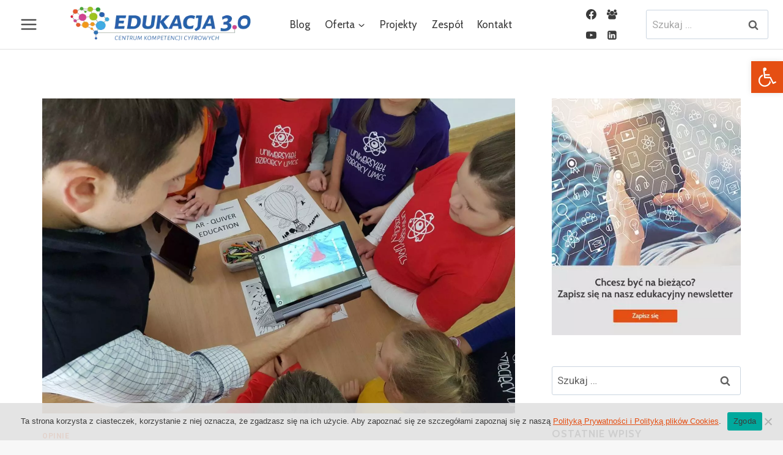

--- FILE ---
content_type: text/html; charset=UTF-8
request_url: https://ckc.trzyzero.edu.pl/moja-przygoda-z-rzeczywistoscia-rozszerzona/
body_size: 67148
content:
<!doctype html>
<html lang="pl-PL" class="no-js" itemtype="https://schema.org/Blog" itemscope>
<head><!--WPC_INSERT_CRITICAL--><!--WPC_INSERT_PRELOAD_MAIN--><!--WPC_INSERT_PRELOAD-->
	<meta charset="UTF-8">
	<meta name="viewport" content="width=device-width, initial-scale=1, minimum-scale=1">
	<meta name='robots' content='index, follow, max-image-preview:large, max-snippet:-1, max-video-preview:-1' />

	<!-- This site is optimized with the Yoast SEO plugin v23.3 - https://yoast.com/wordpress/plugins/seo/ -->
	<title>Moja przygoda z rzeczywistością rozszerzoną - CKC Edukacja 3.0</title>
	<meta name="description" content="Artykuł opisuje moje doświadczenia w realizacji projektów i warsztatów da dzieci - Rzeczywistość rozszerzona (Augmented Reality)." />
	<link rel="canonical" href="https://ckc.trzyzero.edu.pl/moja-przygoda-z-rzeczywistoscia-rozszerzona/" />
	<meta property="og:locale" content="pl_PL" />
	<meta property="og:type" content="article" />
	<meta property="og:title" content="Moja przygoda z rzeczywistością rozszerzoną - CKC Edukacja 3.0" />
	<meta property="og:description" content="Artykuł opisuje moje doświadczenia w realizacji projektów i warsztatów da dzieci - Rzeczywistość rozszerzona (Augmented Reality)." />
	<meta property="og:url" content="https://ckc.trzyzero.edu.pl/moja-przygoda-z-rzeczywistoscia-rozszerzona/" />
	<meta property="og:site_name" content="Centrum Kompetencji Cyfrowych EDUKACJA 3.0" />
	<meta property="article:publisher" content="https://www.facebook.com/Edukacja3.0" />
	<meta property="article:published_time" content="2021-03-30T15:50:01+00:00" />
	<meta property="article:modified_time" content="2021-11-03T20:14:19+00:00" />
	<meta property="og:image" content="https://ckc.trzyzero.edu.pl/wp-content/uploads/AR_Quiver_UD.jpg" />
	<meta property="og:image:width" content="2016" />
	<meta property="og:image:height" content="1512" />
	<meta property="og:image:type" content="image/jpeg" />
	<meta name="author" content="Robert Turski" />
	<meta name="twitter:card" content="summary_large_image" />
	<meta name="twitter:description" content="Artykuł opisuje moje doświadczenia w realizacji projektów i warsztatów da dzieci - Rzeczywistość rozszerzona (Augmented Reality)." />
	<meta name="twitter:image" content="https://ckc.trzyzero.edu.pl/wp-content/uploads/AR_Quiver_UD.jpg" />
	<meta name="twitter:label1" content="Napisane przez" />
	<meta name="twitter:data1" content="Robert Turski" />
	<meta name="twitter:label2" content="Szacowany czas czytania" />
	<meta name="twitter:data2" content="8 minut" />
	<script type="application/ld+json" class="yoast-schema-graph">{"@context":"https://schema.org","@graph":[{"@type":"Article","@id":"https://ckc.trzyzero.edu.pl/moja-przygoda-z-rzeczywistoscia-rozszerzona/#article","isPartOf":{"@id":"https://ckc.trzyzero.edu.pl/moja-przygoda-z-rzeczywistoscia-rozszerzona/"},"author":{"name":"Robert Turski","@id":"https://ckc.trzyzero.edu.pl/#/schema/person/9123798d3bfefe64e59c95ba682d402d"},"headline":"Moja przygoda z rzeczywistością rozszerzoną","datePublished":"2021-03-30T15:50:01+00:00","dateModified":"2021-11-03T20:14:19+00:00","mainEntityOfPage":{"@id":"https://ckc.trzyzero.edu.pl/moja-przygoda-z-rzeczywistoscia-rozszerzona/"},"wordCount":1112,"commentCount":0,"publisher":{"@id":"https://ckc.trzyzero.edu.pl/#organization"},"image":{"@id":"https://ckc.trzyzero.edu.pl/moja-przygoda-z-rzeczywistoscia-rozszerzona/#primaryimage"},"thumbnailUrl":"https://ckc.trzyzero.edu.pl/wp-content/uploads/AR_Quiver_UD.jpg","keywords":["Aplikacje","AR","augmented reality","edukacja","rozszerzona rzeczywistość","warsztaty"],"articleSection":["Opinie"],"inLanguage":"pl-PL","potentialAction":[{"@type":"CommentAction","name":"Comment","target":["https://ckc.trzyzero.edu.pl/moja-przygoda-z-rzeczywistoscia-rozszerzona/#respond"]}]},{"@type":"WebPage","@id":"https://ckc.trzyzero.edu.pl/moja-przygoda-z-rzeczywistoscia-rozszerzona/","url":"https://ckc.trzyzero.edu.pl/moja-przygoda-z-rzeczywistoscia-rozszerzona/","name":"Moja przygoda z rzeczywistością rozszerzoną - CKC Edukacja 3.0","isPartOf":{"@id":"https://ckc.trzyzero.edu.pl/#website"},"primaryImageOfPage":{"@id":"https://ckc.trzyzero.edu.pl/moja-przygoda-z-rzeczywistoscia-rozszerzona/#primaryimage"},"image":{"@id":"https://ckc.trzyzero.edu.pl/moja-przygoda-z-rzeczywistoscia-rozszerzona/#primaryimage"},"thumbnailUrl":"https://ckc.trzyzero.edu.pl/wp-content/uploads/AR_Quiver_UD.jpg","datePublished":"2021-03-30T15:50:01+00:00","dateModified":"2021-11-03T20:14:19+00:00","description":"Artykuł opisuje moje doświadczenia w realizacji projektów i warsztatów da dzieci - Rzeczywistość rozszerzona (Augmented Reality).","breadcrumb":{"@id":"https://ckc.trzyzero.edu.pl/moja-przygoda-z-rzeczywistoscia-rozszerzona/#breadcrumb"},"inLanguage":"pl-PL","potentialAction":[{"@type":"ReadAction","target":["https://ckc.trzyzero.edu.pl/moja-przygoda-z-rzeczywistoscia-rozszerzona/"]}]},{"@type":"ImageObject","inLanguage":"pl-PL","@id":"https://ckc.trzyzero.edu.pl/moja-przygoda-z-rzeczywistoscia-rozszerzona/#primaryimage","url":"https://ckc.trzyzero.edu.pl/wp-content/uploads/AR_Quiver_UD.jpg","contentUrl":"https://ckc.trzyzero.edu.pl/wp-content/uploads/AR_Quiver_UD.jpg","width":2016,"height":1512,"caption":"Rzeczywistość rozszerzona Augmented Reality Quiver Education Uniwersytet Dziecięcy UMCS"},{"@type":"BreadcrumbList","@id":"https://ckc.trzyzero.edu.pl/moja-przygoda-z-rzeczywistoscia-rozszerzona/#breadcrumb","itemListElement":[{"@type":"ListItem","position":1,"name":"Strona główna","item":"https://ckc.trzyzero.edu.pl/"},{"@type":"ListItem","position":2,"name":"Moja przygoda z rzeczywistością rozszerzoną"}]},{"@type":"WebSite","@id":"https://ckc.trzyzero.edu.pl/#website","url":"https://ckc.trzyzero.edu.pl/","name":"Centrum Kompetencji Cyfrowych EDUKACJA 3.0","description":"Edukacja i nowe technologie. Miejsce, w którym wykorzystujemy nowoczesne metody i techniki kształcenia dzieci, młodzieży i dorosłych.","publisher":{"@id":"https://ckc.trzyzero.edu.pl/#organization"},"potentialAction":[{"@type":"SearchAction","target":{"@type":"EntryPoint","urlTemplate":"https://ckc.trzyzero.edu.pl/?s={search_term_string}"},"query-input":"required name=search_term_string"}],"inLanguage":"pl-PL"},{"@type":"Organization","@id":"https://ckc.trzyzero.edu.pl/#organization","name":"Centrum Kompetencji Cyfrowych EDUKACJA 3.0","url":"https://ckc.trzyzero.edu.pl/","logo":{"@type":"ImageObject","inLanguage":"pl-PL","@id":"https://ckc.trzyzero.edu.pl/#/schema/logo/image/","url":"https://ckc.trzyzero.edu.pl/wp-content/uploads/logo_CKC_400x_mrg_8.png","contentUrl":"https://ckc.trzyzero.edu.pl/wp-content/uploads/logo_CKC_400x_mrg_8.png","width":400,"height":86,"caption":"Centrum Kompetencji Cyfrowych EDUKACJA 3.0"},"image":{"@id":"https://ckc.trzyzero.edu.pl/#/schema/logo/image/"},"sameAs":["https://www.facebook.com/Edukacja3.0"]},{"@type":"Person","@id":"https://ckc.trzyzero.edu.pl/#/schema/person/9123798d3bfefe64e59c95ba682d402d","name":"Robert Turski","image":{"@type":"ImageObject","inLanguage":"pl-PL","@id":"https://ckc.trzyzero.edu.pl/#/schema/person/image/","url":"https://secure.gravatar.com/avatar/7690e37292007c804cfd1ccbc859ef9a?s=96&d=mm&r=g","contentUrl":"https://secure.gravatar.com/avatar/7690e37292007c804cfd1ccbc859ef9a?s=96&d=mm&r=g","caption":"Robert Turski"},"url":"https://ckc.trzyzero.edu.pl/author/rturski/"}]}</script>
	<!-- / Yoast SEO plugin. -->


<link rel='dns-prefetch' href='//www.googletagmanager.com' />
<link rel="alternate" type="application/rss+xml" title="Centrum Kompetencji Cyfrowych EDUKACJA 3.0 &raquo; Kanał z wpisami" href="https://ckc.trzyzero.edu.pl/feed/" />
<link rel="alternate" type="application/rss+xml" title="Centrum Kompetencji Cyfrowych EDUKACJA 3.0 &raquo; Kanał z komentarzami" href="https://ckc.trzyzero.edu.pl/comments/feed/" />
			<script>document.documentElement.classList.remove( 'no-js' );</script>
			<link rel="alternate" type="application/rss+xml" title="Centrum Kompetencji Cyfrowych EDUKACJA 3.0 &raquo; Moja przygoda z rzeczywistością rozszerzoną Kanał z komentarzami" href="https://ckc.trzyzero.edu.pl/moja-przygoda-z-rzeczywistoscia-rozszerzona/feed/" />
<script>
window._wpemojiSettings = {"baseUrl":"https:\/\/s.w.org\/images\/core\/emoji\/15.0.3\/72x72\/","ext":".png","svgUrl":"https:\/\/s.w.org\/images\/core\/emoji\/15.0.3\/svg\/","svgExt":".svg","source":{"concatemoji":"https:\/\/ckc.trzyzero.edu.pl\/wp-includes\/js\/wp-emoji-release.min.js?ver=6.6.4"}};
/*! This file is auto-generated */
!function(i,n){var o,s,e;function c(e){try{var t={supportTests:e,timestamp:(new Date).valueOf()};sessionStorage.setItem(o,JSON.stringify(t))}catch(e){}}function p(e,t,n){e.clearRect(0,0,e.canvas.width,e.canvas.height),e.fillText(t,0,0);var t=new Uint32Array(e.getImageData(0,0,e.canvas.width,e.canvas.height).data),r=(e.clearRect(0,0,e.canvas.width,e.canvas.height),e.fillText(n,0,0),new Uint32Array(e.getImageData(0,0,e.canvas.width,e.canvas.height).data));return t.every(function(e,t){return e===r[t]})}function u(e,t,n){switch(t){case"flag":return n(e,"\ud83c\udff3\ufe0f\u200d\u26a7\ufe0f","\ud83c\udff3\ufe0f\u200b\u26a7\ufe0f")?!1:!n(e,"\ud83c\uddfa\ud83c\uddf3","\ud83c\uddfa\u200b\ud83c\uddf3")&&!n(e,"\ud83c\udff4\udb40\udc67\udb40\udc62\udb40\udc65\udb40\udc6e\udb40\udc67\udb40\udc7f","\ud83c\udff4\u200b\udb40\udc67\u200b\udb40\udc62\u200b\udb40\udc65\u200b\udb40\udc6e\u200b\udb40\udc67\u200b\udb40\udc7f");case"emoji":return!n(e,"\ud83d\udc26\u200d\u2b1b","\ud83d\udc26\u200b\u2b1b")}return!1}function f(e,t,n){var r="undefined"!=typeof WorkerGlobalScope&&self instanceof WorkerGlobalScope?new OffscreenCanvas(300,150):i.createElement("canvas"),a=r.getContext("2d",{willReadFrequently:!0}),o=(a.textBaseline="top",a.font="600 32px Arial",{});return e.forEach(function(e){o[e]=t(a,e,n)}),o}function t(e){var t=i.createElement("script");t.src=e,t.defer=!0,i.head.appendChild(t)}"undefined"!=typeof Promise&&(o="wpEmojiSettingsSupports",s=["flag","emoji"],n.supports={everything:!0,everythingExceptFlag:!0},e=new Promise(function(e){i.addEventListener("DOMContentLoaded",e,{once:!0})}),new Promise(function(t){var n=function(){try{var e=JSON.parse(sessionStorage.getItem(o));if("object"==typeof e&&"number"==typeof e.timestamp&&(new Date).valueOf()<e.timestamp+604800&&"object"==typeof e.supportTests)return e.supportTests}catch(e){}return null}();if(!n){if("undefined"!=typeof Worker&&"undefined"!=typeof OffscreenCanvas&&"undefined"!=typeof URL&&URL.createObjectURL&&"undefined"!=typeof Blob)try{var e="postMessage("+f.toString()+"("+[JSON.stringify(s),u.toString(),p.toString()].join(",")+"));",r=new Blob([e],{type:"text/javascript"}),a=new Worker(URL.createObjectURL(r),{name:"wpTestEmojiSupports"});return void(a.onmessage=function(e){c(n=e.data),a.terminate(),t(n)})}catch(e){}c(n=f(s,u,p))}t(n)}).then(function(e){for(var t in e)n.supports[t]=e[t],n.supports.everything=n.supports.everything&&n.supports[t],"flag"!==t&&(n.supports.everythingExceptFlag=n.supports.everythingExceptFlag&&n.supports[t]);n.supports.everythingExceptFlag=n.supports.everythingExceptFlag&&!n.supports.flag,n.DOMReady=!1,n.readyCallback=function(){n.DOMReady=!0}}).then(function(){return e}).then(function(){var e;n.supports.everything||(n.readyCallback(),(e=n.source||{}).concatemoji?t(e.concatemoji):e.wpemoji&&e.twemoji&&(t(e.twemoji),t(e.wpemoji)))}))}((window,document),window._wpemojiSettings);
</script>

<link rel='stylesheet' id='premium-addons-css' href='https://ckc.trzyzero.edu.pl/wp-content/plugins/premium-addons-for-elementor/assets/frontend/min-css/premium-addons.min.css?ver=4.10.47' media='all' />
<style id='wp-emoji-styles-inline-css'>

	img.wp-smiley, img.emoji {
		display: inline !important;
		border: none !important;
		box-shadow: none !important;
		height: 1em !important;
		width: 1em !important;
		margin: 0 0.07em !important;
		vertical-align: -0.1em !important;
		background: none !important;
		padding: 0 !important;
	}
</style>
<style id='classic-theme-styles-inline-css'>
/*! This file is auto-generated */
.wp-block-button__link{color:#fff;background-color:#32373c;border-radius:9999px;box-shadow:none;text-decoration:none;padding:calc(.667em + 2px) calc(1.333em + 2px);font-size:1.125em}.wp-block-file__button{background:#32373c;color:#fff;text-decoration:none}
</style>
<style id='global-styles-inline-css'>
:root{--wp--preset--aspect-ratio--square: 1;--wp--preset--aspect-ratio--4-3: 4/3;--wp--preset--aspect-ratio--3-4: 3/4;--wp--preset--aspect-ratio--3-2: 3/2;--wp--preset--aspect-ratio--2-3: 2/3;--wp--preset--aspect-ratio--16-9: 16/9;--wp--preset--aspect-ratio--9-16: 9/16;--wp--preset--color--black: #000000;--wp--preset--color--cyan-bluish-gray: #abb8c3;--wp--preset--color--white: #ffffff;--wp--preset--color--pale-pink: #f78da7;--wp--preset--color--vivid-red: #cf2e2e;--wp--preset--color--luminous-vivid-orange: #ff6900;--wp--preset--color--luminous-vivid-amber: #fcb900;--wp--preset--color--light-green-cyan: #7bdcb5;--wp--preset--color--vivid-green-cyan: #00d084;--wp--preset--color--pale-cyan-blue: #8ed1fc;--wp--preset--color--vivid-cyan-blue: #0693e3;--wp--preset--color--vivid-purple: #9b51e0;--wp--preset--color--theme-palette-1: var(--global-palette1);--wp--preset--color--theme-palette-2: var(--global-palette2);--wp--preset--color--theme-palette-3: var(--global-palette3);--wp--preset--color--theme-palette-4: var(--global-palette4);--wp--preset--color--theme-palette-5: var(--global-palette5);--wp--preset--color--theme-palette-6: var(--global-palette6);--wp--preset--color--theme-palette-7: var(--global-palette7);--wp--preset--color--theme-palette-8: var(--global-palette8);--wp--preset--color--theme-palette-9: var(--global-palette9);--wp--preset--gradient--vivid-cyan-blue-to-vivid-purple: linear-gradient(135deg,rgba(6,147,227,1) 0%,rgb(155,81,224) 100%);--wp--preset--gradient--light-green-cyan-to-vivid-green-cyan: linear-gradient(135deg,rgb(122,220,180) 0%,rgb(0,208,130) 100%);--wp--preset--gradient--luminous-vivid-amber-to-luminous-vivid-orange: linear-gradient(135deg,rgba(252,185,0,1) 0%,rgba(255,105,0,1) 100%);--wp--preset--gradient--luminous-vivid-orange-to-vivid-red: linear-gradient(135deg,rgba(255,105,0,1) 0%,rgb(207,46,46) 100%);--wp--preset--gradient--very-light-gray-to-cyan-bluish-gray: linear-gradient(135deg,rgb(238,238,238) 0%,rgb(169,184,195) 100%);--wp--preset--gradient--cool-to-warm-spectrum: linear-gradient(135deg,rgb(74,234,220) 0%,rgb(151,120,209) 20%,rgb(207,42,186) 40%,rgb(238,44,130) 60%,rgb(251,105,98) 80%,rgb(254,248,76) 100%);--wp--preset--gradient--blush-light-purple: linear-gradient(135deg,rgb(255,206,236) 0%,rgb(152,150,240) 100%);--wp--preset--gradient--blush-bordeaux: linear-gradient(135deg,rgb(254,205,165) 0%,rgb(254,45,45) 50%,rgb(107,0,62) 100%);--wp--preset--gradient--luminous-dusk: linear-gradient(135deg,rgb(255,203,112) 0%,rgb(199,81,192) 50%,rgb(65,88,208) 100%);--wp--preset--gradient--pale-ocean: linear-gradient(135deg,rgb(255,245,203) 0%,rgb(182,227,212) 50%,rgb(51,167,181) 100%);--wp--preset--gradient--electric-grass: linear-gradient(135deg,rgb(202,248,128) 0%,rgb(113,206,126) 100%);--wp--preset--gradient--midnight: linear-gradient(135deg,rgb(2,3,129) 0%,rgb(40,116,252) 100%);--wp--preset--font-size--small: var(--global-font-size-small);--wp--preset--font-size--medium: var(--global-font-size-medium);--wp--preset--font-size--large: var(--global-font-size-large);--wp--preset--font-size--x-large: 42px;--wp--preset--font-size--larger: var(--global-font-size-larger);--wp--preset--font-size--xxlarge: var(--global-font-size-xxlarge);--wp--preset--spacing--20: 0.44rem;--wp--preset--spacing--30: 0.67rem;--wp--preset--spacing--40: 1rem;--wp--preset--spacing--50: 1.5rem;--wp--preset--spacing--60: 2.25rem;--wp--preset--spacing--70: 3.38rem;--wp--preset--spacing--80: 5.06rem;--wp--preset--shadow--natural: 6px 6px 9px rgba(0, 0, 0, 0.2);--wp--preset--shadow--deep: 12px 12px 50px rgba(0, 0, 0, 0.4);--wp--preset--shadow--sharp: 6px 6px 0px rgba(0, 0, 0, 0.2);--wp--preset--shadow--outlined: 6px 6px 0px -3px rgba(255, 255, 255, 1), 6px 6px rgba(0, 0, 0, 1);--wp--preset--shadow--crisp: 6px 6px 0px rgba(0, 0, 0, 1);}:where(.is-layout-flex){gap: 0.5em;}:where(.is-layout-grid){gap: 0.5em;}body .is-layout-flex{display: flex;}.is-layout-flex{flex-wrap: wrap;align-items: center;}.is-layout-flex > :is(*, div){margin: 0;}body .is-layout-grid{display: grid;}.is-layout-grid > :is(*, div){margin: 0;}:where(.wp-block-columns.is-layout-flex){gap: 2em;}:where(.wp-block-columns.is-layout-grid){gap: 2em;}:where(.wp-block-post-template.is-layout-flex){gap: 1.25em;}:where(.wp-block-post-template.is-layout-grid){gap: 1.25em;}.has-black-color{color: var(--wp--preset--color--black) !important;}.has-cyan-bluish-gray-color{color: var(--wp--preset--color--cyan-bluish-gray) !important;}.has-white-color{color: var(--wp--preset--color--white) !important;}.has-pale-pink-color{color: var(--wp--preset--color--pale-pink) !important;}.has-vivid-red-color{color: var(--wp--preset--color--vivid-red) !important;}.has-luminous-vivid-orange-color{color: var(--wp--preset--color--luminous-vivid-orange) !important;}.has-luminous-vivid-amber-color{color: var(--wp--preset--color--luminous-vivid-amber) !important;}.has-light-green-cyan-color{color: var(--wp--preset--color--light-green-cyan) !important;}.has-vivid-green-cyan-color{color: var(--wp--preset--color--vivid-green-cyan) !important;}.has-pale-cyan-blue-color{color: var(--wp--preset--color--pale-cyan-blue) !important;}.has-vivid-cyan-blue-color{color: var(--wp--preset--color--vivid-cyan-blue) !important;}.has-vivid-purple-color{color: var(--wp--preset--color--vivid-purple) !important;}.has-black-background-color{background-color: var(--wp--preset--color--black) !important;}.has-cyan-bluish-gray-background-color{background-color: var(--wp--preset--color--cyan-bluish-gray) !important;}.has-white-background-color{background-color: var(--wp--preset--color--white) !important;}.has-pale-pink-background-color{background-color: var(--wp--preset--color--pale-pink) !important;}.has-vivid-red-background-color{background-color: var(--wp--preset--color--vivid-red) !important;}.has-luminous-vivid-orange-background-color{background-color: var(--wp--preset--color--luminous-vivid-orange) !important;}.has-luminous-vivid-amber-background-color{background-color: var(--wp--preset--color--luminous-vivid-amber) !important;}.has-light-green-cyan-background-color{background-color: var(--wp--preset--color--light-green-cyan) !important;}.has-vivid-green-cyan-background-color{background-color: var(--wp--preset--color--vivid-green-cyan) !important;}.has-pale-cyan-blue-background-color{background-color: var(--wp--preset--color--pale-cyan-blue) !important;}.has-vivid-cyan-blue-background-color{background-color: var(--wp--preset--color--vivid-cyan-blue) !important;}.has-vivid-purple-background-color{background-color: var(--wp--preset--color--vivid-purple) !important;}.has-black-border-color{border-color: var(--wp--preset--color--black) !important;}.has-cyan-bluish-gray-border-color{border-color: var(--wp--preset--color--cyan-bluish-gray) !important;}.has-white-border-color{border-color: var(--wp--preset--color--white) !important;}.has-pale-pink-border-color{border-color: var(--wp--preset--color--pale-pink) !important;}.has-vivid-red-border-color{border-color: var(--wp--preset--color--vivid-red) !important;}.has-luminous-vivid-orange-border-color{border-color: var(--wp--preset--color--luminous-vivid-orange) !important;}.has-luminous-vivid-amber-border-color{border-color: var(--wp--preset--color--luminous-vivid-amber) !important;}.has-light-green-cyan-border-color{border-color: var(--wp--preset--color--light-green-cyan) !important;}.has-vivid-green-cyan-border-color{border-color: var(--wp--preset--color--vivid-green-cyan) !important;}.has-pale-cyan-blue-border-color{border-color: var(--wp--preset--color--pale-cyan-blue) !important;}.has-vivid-cyan-blue-border-color{border-color: var(--wp--preset--color--vivid-cyan-blue) !important;}.has-vivid-purple-border-color{border-color: var(--wp--preset--color--vivid-purple) !important;}.has-vivid-cyan-blue-to-vivid-purple-gradient-background{background: var(--wp--preset--gradient--vivid-cyan-blue-to-vivid-purple) !important;}.has-light-green-cyan-to-vivid-green-cyan-gradient-background{background: var(--wp--preset--gradient--light-green-cyan-to-vivid-green-cyan) !important;}.has-luminous-vivid-amber-to-luminous-vivid-orange-gradient-background{background: var(--wp--preset--gradient--luminous-vivid-amber-to-luminous-vivid-orange) !important;}.has-luminous-vivid-orange-to-vivid-red-gradient-background{background: var(--wp--preset--gradient--luminous-vivid-orange-to-vivid-red) !important;}.has-very-light-gray-to-cyan-bluish-gray-gradient-background{background: var(--wp--preset--gradient--very-light-gray-to-cyan-bluish-gray) !important;}.has-cool-to-warm-spectrum-gradient-background{background: var(--wp--preset--gradient--cool-to-warm-spectrum) !important;}.has-blush-light-purple-gradient-background{background: var(--wp--preset--gradient--blush-light-purple) !important;}.has-blush-bordeaux-gradient-background{background: var(--wp--preset--gradient--blush-bordeaux) !important;}.has-luminous-dusk-gradient-background{background: var(--wp--preset--gradient--luminous-dusk) !important;}.has-pale-ocean-gradient-background{background: var(--wp--preset--gradient--pale-ocean) !important;}.has-electric-grass-gradient-background{background: var(--wp--preset--gradient--electric-grass) !important;}.has-midnight-gradient-background{background: var(--wp--preset--gradient--midnight) !important;}.has-small-font-size{font-size: var(--wp--preset--font-size--small) !important;}.has-medium-font-size{font-size: var(--wp--preset--font-size--medium) !important;}.has-large-font-size{font-size: var(--wp--preset--font-size--large) !important;}.has-x-large-font-size{font-size: var(--wp--preset--font-size--x-large) !important;}
:where(.wp-block-post-template.is-layout-flex){gap: 1.25em;}:where(.wp-block-post-template.is-layout-grid){gap: 1.25em;}
:where(.wp-block-columns.is-layout-flex){gap: 2em;}:where(.wp-block-columns.is-layout-grid){gap: 2em;}
:root :where(.wp-block-pullquote){font-size: 1.5em;line-height: 1.6;}
</style>
<link rel='stylesheet' id='cookie-notice-front-css' href='https://ckc.trzyzero.edu.pl/wp-content/plugins/cookie-notice/css/front.min.css?ver=2.4.18' media='all' />
<link rel='stylesheet' id='kadence-global-css' href='https://ckc.trzyzero.edu.pl/wp-content/themes/kadence/assets/css/global.min.css?ver=1.2.9' media='all' />
<style id='kadence-global-inline-css'>
/* Kadence Base CSS */
:root{--global-palette1:#e54f13;--global-palette2:#a63917;--global-palette3:#222222;--global-palette4:#3B3B3B;--global-palette5:#515151;--global-palette6:#626262;--global-palette7:#E1E1E1;--global-palette8:#F7F7F7;--global-palette9:#ffffff;--global-palette9rgb:255, 255, 255;--global-palette-highlight:var(--global-palette1);--global-palette-highlight-alt:var(--global-palette2);--global-palette-highlight-alt2:var(--global-palette9);--global-palette-btn-bg:var(--global-palette1);--global-palette-btn-bg-hover:var(--global-palette2);--global-palette-btn:#ffffff;--global-palette-btn-hover:#ffffff;--global-body-font-family:Roboto, var(--global-fallback-font);--global-heading-font-family:Cabin, var(--global-fallback-font);--global-primary-nav-font-family:Cabin, var(--global-fallback-font);--global-fallback-font:sans-serif;--global-display-fallback-font:sans-serif;--global-content-width:1190px;--global-content-narrow-width:842px;--global-content-edge-padding:1.5rem;--global-content-boxed-padding:2rem;--global-calc-content-width:calc(1190px - var(--global-content-edge-padding) - var(--global-content-edge-padding) );--wp--style--global--content-size:var(--global-calc-content-width);}.wp-site-blocks{--global-vw:calc( 100vw - ( 0.5 * var(--scrollbar-offset)));}:root body.kadence-elementor-colors{--e-global-color-kadence1:var(--global-palette1);--e-global-color-kadence2:var(--global-palette2);--e-global-color-kadence3:var(--global-palette3);--e-global-color-kadence4:var(--global-palette4);--e-global-color-kadence5:var(--global-palette5);--e-global-color-kadence6:var(--global-palette6);--e-global-color-kadence7:var(--global-palette7);--e-global-color-kadence8:var(--global-palette8);--e-global-color-kadence9:var(--global-palette9);}body{background:var(--global-palette8);}body, input, select, optgroup, textarea{font-style:normal;font-weight:normal;font-size:17px;line-height:32px;letter-spacing:0px;font-family:var(--global-body-font-family);color:var(--global-palette4);}.content-bg, body.content-style-unboxed .site{background:var(--global-palette9);}h1,h2,h3,h4,h5,h6{font-family:var(--global-heading-font-family);}h1{font-style:normal;font-weight:700;font-size:52px;line-height:1.3;letter-spacing:0em;color:var(--global-palette3);}h2{font-style:normal;font-weight:600;font-size:34px;line-height:1.5;letter-spacing:0em;color:var(--global-palette3);}h3{font-style:normal;font-weight:600;font-size:30px;line-height:1.5;color:var(--global-palette3);}h4{font-style:normal;font-weight:600;font-size:24px;line-height:1.5;letter-spacing:0em;color:var(--global-palette4);}h5{font-style:normal;font-weight:600;font-size:20px;line-height:1.5;letter-spacing:0em;color:var(--global-palette4);}h6{font-style:normal;font-weight:600;font-size:14px;line-height:1.5;letter-spacing:2px;text-transform:uppercase;color:var(--global-palette1);}.entry-hero .kadence-breadcrumbs{max-width:1190px;}.site-container, .site-header-row-layout-contained, .site-footer-row-layout-contained, .entry-hero-layout-contained, .comments-area, .alignfull > .wp-block-cover__inner-container, .alignwide > .wp-block-cover__inner-container{max-width:var(--global-content-width);}.content-width-narrow .content-container.site-container, .content-width-narrow .hero-container.site-container{max-width:var(--global-content-narrow-width);}@media all and (min-width: 1420px){.wp-site-blocks .content-container  .alignwide{margin-left:-115px;margin-right:-115px;width:unset;max-width:unset;}}@media all and (min-width: 1102px){.content-width-narrow .wp-site-blocks .content-container .alignwide{margin-left:-130px;margin-right:-130px;width:unset;max-width:unset;}}.content-style-boxed .wp-site-blocks .entry-content .alignwide{margin-left:calc( -1 * var( --global-content-boxed-padding ) );margin-right:calc( -1 * var( --global-content-boxed-padding ) );}.content-area{margin-top:5rem;margin-bottom:5rem;}@media all and (max-width: 1024px){.content-area{margin-top:3rem;margin-bottom:3rem;}}@media all and (max-width: 767px){.content-area{margin-top:2rem;margin-bottom:2rem;}}@media all and (max-width: 1024px){:root{--global-content-boxed-padding:2rem;}}@media all and (max-width: 767px){:root{--global-content-boxed-padding:1.5rem;}}.entry-content-wrap{padding:2rem;}@media all and (max-width: 1024px){.entry-content-wrap{padding:2rem;}}@media all and (max-width: 767px){.entry-content-wrap{padding:1.5rem;}}.entry.single-entry{box-shadow:0px 15px 15px -10px rgba(0,0,0,0.05);}.entry.loop-entry{box-shadow:0px 15px 15px -10px rgba(0,0,0,0.05);}.loop-entry .entry-content-wrap{padding:2rem;}@media all and (max-width: 1024px){.loop-entry .entry-content-wrap{padding:2rem;}}@media all and (max-width: 767px){.loop-entry .entry-content-wrap{padding:1.5rem;}}.primary-sidebar.widget-area .widget{margin-bottom:3em;color:var(--global-palette4);}.primary-sidebar.widget-area .widget-title{font-style:normal;font-weight:700;font-size:17px;line-height:1.5;letter-spacing:1px;color:var(--global-palette3);}.primary-sidebar.widget-area{padding:0px 0px 0px 0px;}button, .button, .wp-block-button__link, input[type="button"], input[type="reset"], input[type="submit"], .fl-button, .elementor-button-wrapper .elementor-button{font-style:normal;font-weight:700;font-size:13px;letter-spacing:1px;font-family:Cabin, var(--global-fallback-font);text-transform:uppercase;border-radius:3px;padding:19px 32px 19px 32px;box-shadow:0px 0px 0px -7px rgba(0,0,0,0);}.wp-block-button.is-style-outline .wp-block-button__link{padding:19px 32px 19px 32px;}button:hover, button:focus, button:active, .button:hover, .button:focus, .button:active, .wp-block-button__link:hover, .wp-block-button__link:focus, .wp-block-button__link:active, input[type="button"]:hover, input[type="button"]:focus, input[type="button"]:active, input[type="reset"]:hover, input[type="reset"]:focus, input[type="reset"]:active, input[type="submit"]:hover, input[type="submit"]:focus, input[type="submit"]:active, .elementor-button-wrapper .elementor-button:hover, .elementor-button-wrapper .elementor-button:focus, .elementor-button-wrapper .elementor-button:active{box-shadow:0px 15px 25px -7px rgba(0,0,0,0.1);}.kb-button.kb-btn-global-outline.kb-btn-global-inherit{padding-top:calc(19px - 2px);padding-right:calc(32px - 2px);padding-bottom:calc(19px - 2px);padding-left:calc(32px - 2px);}@media all and (min-width: 1025px){.transparent-header .entry-hero .entry-hero-container-inner{padding-top:80px;}}@media all and (max-width: 1024px){.mobile-transparent-header .entry-hero .entry-hero-container-inner{padding-top:80px;}}@media all and (max-width: 767px){.mobile-transparent-header .entry-hero .entry-hero-container-inner{padding-top:80px;}}#kt-scroll-up-reader, #kt-scroll-up{border-radius:3px 3px 3px 3px;color:#ffffff;background:var(--global-palette1);bottom:30px;font-size:1.2em;padding:0.4em 0.4em 0.4em 0.4em;}#kt-scroll-up-reader.scroll-up-side-right, #kt-scroll-up.scroll-up-side-right{right:30px;}#kt-scroll-up-reader.scroll-up-side-left, #kt-scroll-up.scroll-up-side-left{left:30px;}#kt-scroll-up-reader:hover, #kt-scroll-up:hover{background:var(--global-palette2);}body.single .content-bg, body.content-style-unboxed.single .site{background:var(--global-palette9);}body.single .entry-related{background:var(--global-palette8);}.wp-site-blocks .entry-related h2.entry-related-title{font-style:normal;color:var(--global-palette3);}.wp-site-blocks .post-title h1{font-style:normal;font-size:50px;color:var(--global-palette3);}.post-title .entry-taxonomies, .post-title .entry-taxonomies a{font-style:normal;color:var(--global-palette1);}.post-title .entry-taxonomies .category-style-pill a{background:var(--global-palette1);}.post-title .entry-meta{color:var(--global-palette4);}.post-hero-section .entry-hero-container-inner{background:var(--global-palette8);}.entry-hero.post-hero-section .entry-header{min-height:400px;}body.social-brand-colors .social-show-brand-hover .social-link-facebook:not(.ignore-brand):not(.skip):not(.ignore):hover, body.social-brand-colors .social-show-brand-until .social-link-facebook:not(:hover):not(.skip):not(.ignore), body.social-brand-colors .social-show-brand-always .social-link-facebook:not(.ignore-brand):not(.skip):not(.ignore){background:#3b5998;}body.social-brand-colors .social-show-brand-hover.social-style-outline .social-link-facebook:not(.ignore-brand):not(.skip):not(.ignore):hover, body.social-brand-colors .social-show-brand-until.social-style-outline .social-link-facebook:not(:hover):not(.skip):not(.ignore), body.social-brand-colors .social-show-brand-always.social-style-outline .social-link-facebook:not(.ignore-brand):not(.skip):not(.ignore){color:#3b5998;}body.social-brand-colors .social-show-brand-hover .social-link-facebook_group:not(.ignore-brand):not(.skip):not(.ignore):hover, body.social-brand-colors .social-show-brand-until .social-link-facebook_group:not(:hover):not(.skip):not(.ignore), body.social-brand-colors .social-show-brand-always .social-link-facebook_group:not(.ignore-brand):not(.skip):not(.ignore){background:#3b5998;}body.social-brand-colors .social-show-brand-hover.social-style-outline .social-link-facebook_group:not(.ignore-brand):not(.skip):not(.ignore):hover, body.social-brand-colors .social-show-brand-until.social-style-outline .social-link-facebook_group:not(:hover):not(.skip):not(.ignore), body.social-brand-colors .social-show-brand-always.social-style-outline .social-link-facebook_group:not(.ignore-brand):not(.skip):not(.ignore){color:#3b5998;}body.social-brand-colors .social-show-brand-hover .social-link-youtube:not(.ignore-brand):not(.skip):not(.ignore):hover, body.social-brand-colors .social-show-brand-until .social-link-youtube:not(:hover):not(.skip):not(.ignore), body.social-brand-colors .social-show-brand-always .social-link-youtube:not(.ignore-brand):not(.skip):not(.ignore){background:#FF3333;}body.social-brand-colors .social-show-brand-hover.social-style-outline .social-link-youtube:not(.ignore-brand):not(.skip):not(.ignore):hover, body.social-brand-colors .social-show-brand-until.social-style-outline .social-link-youtube:not(:hover):not(.skip):not(.ignore), body.social-brand-colors .social-show-brand-always.social-style-outline .social-link-youtube:not(.ignore-brand):not(.skip):not(.ignore){color:#FF3333;}body.social-brand-colors .social-show-brand-hover .social-link-linkedin:not(.ignore-brand):not(.skip):not(.ignore):hover, body.social-brand-colors .social-show-brand-until .social-link-linkedin:not(:hover):not(.skip):not(.ignore), body.social-brand-colors .social-show-brand-always .social-link-linkedin:not(.ignore-brand):not(.skip):not(.ignore){background:#4875B4;}body.social-brand-colors .social-show-brand-hover.social-style-outline .social-link-linkedin:not(.ignore-brand):not(.skip):not(.ignore):hover, body.social-brand-colors .social-show-brand-until.social-style-outline .social-link-linkedin:not(:hover):not(.skip):not(.ignore), body.social-brand-colors .social-show-brand-always.social-style-outline .social-link-linkedin:not(.ignore-brand):not(.skip):not(.ignore){color:#4875B4;}
/* Kadence Header CSS */
@media all and (max-width: 1024px){.mobile-transparent-header #masthead{position:absolute;left:0px;right:0px;z-index:100;}.kadence-scrollbar-fixer.mobile-transparent-header #masthead{right:var(--scrollbar-offset,0);}.mobile-transparent-header #masthead, .mobile-transparent-header .site-top-header-wrap .site-header-row-container-inner, .mobile-transparent-header .site-main-header-wrap .site-header-row-container-inner, .mobile-transparent-header .site-bottom-header-wrap .site-header-row-container-inner{background:transparent;}.site-header-row-tablet-layout-fullwidth, .site-header-row-tablet-layout-standard{padding:0px;}}@media all and (min-width: 1025px){.transparent-header #masthead{position:absolute;left:0px;right:0px;z-index:100;}.transparent-header.kadence-scrollbar-fixer #masthead{right:var(--scrollbar-offset,0);}.transparent-header #masthead, .transparent-header .site-top-header-wrap .site-header-row-container-inner, .transparent-header .site-main-header-wrap .site-header-row-container-inner, .transparent-header .site-bottom-header-wrap .site-header-row-container-inner{background:transparent;}}.site-branding a.brand img{max-width:300px;}.site-branding a.brand img.svg-logo-image{width:300px;}.site-branding{padding:0px 40px 0px 40px;}@media all and (max-width: 1024px){.site-branding{padding:0px 0px 0px 0px;}}#masthead, #masthead .kadence-sticky-header.item-is-fixed:not(.item-at-start):not(.site-header-row-container):not(.site-main-header-wrap), #masthead .kadence-sticky-header.item-is-fixed:not(.item-at-start) > .site-header-row-container-inner{background:var(--global-palette9);}.site-main-header-wrap .site-header-row-container-inner{border-bottom:1px solid var(--global-palette7);}.site-main-header-inner-wrap{min-height:80px;}.header-navigation[class*="header-navigation-style-underline"] .header-menu-container.primary-menu-container>ul>li>a:after{width:calc( 100% - 1.4em);}.main-navigation .primary-menu-container > ul > li.menu-item > a{padding-left:calc(1.4em / 2);padding-right:calc(1.4em / 2);padding-top:0.6em;padding-bottom:0.6em;color:var(--global-palette4);}.main-navigation .primary-menu-container > ul > li.menu-item .dropdown-nav-special-toggle{right:calc(1.4em / 2);}.main-navigation .primary-menu-container > ul li.menu-item > a{font-style:normal;font-weight:normal;font-size:17px;font-family:var(--global-primary-nav-font-family);}.main-navigation .primary-menu-container > ul > li.menu-item > a:hover{color:var(--global-palette-highlight);}.main-navigation .primary-menu-container > ul > li.menu-item.current-menu-item > a{color:var(--global-palette5);}.header-navigation .header-menu-container ul ul.sub-menu, .header-navigation .header-menu-container ul ul.submenu{background:var(--global-palette9);box-shadow:10px 12px 50px 0px rgba(0,0,0,0.06);}.header-navigation .header-menu-container ul ul li.menu-item, .header-menu-container ul.menu > li.kadence-menu-mega-enabled > ul > li.menu-item > a{border-bottom:1px solid var(--global-palette8);}.header-navigation .header-menu-container ul ul li.menu-item > a{width:200px;padding-top:0.3em;padding-bottom:0.3em;color:var(--global-palette3);font-style:normal;font-size:15px;}.header-navigation .header-menu-container ul ul li.menu-item > a:hover{color:var(--global-palette3);background:var(--global-palette8);}.header-navigation .header-menu-container ul ul li.menu-item.current-menu-item > a{color:var(--global-palette5);background:var(--global-palette7);}.mobile-toggle-open-container .menu-toggle-open, .mobile-toggle-open-container .menu-toggle-open:focus{color:var(--global-palette5);padding:0.4em 0.6em 0.4em 0.6em;font-size:14px;}.mobile-toggle-open-container .menu-toggle-open.menu-toggle-style-bordered{border:1px solid currentColor;}.mobile-toggle-open-container .menu-toggle-open .menu-toggle-icon{font-size:20px;}.mobile-toggle-open-container .menu-toggle-open:hover, .mobile-toggle-open-container .menu-toggle-open:focus-visible{color:var(--global-palette-highlight);}.mobile-navigation ul li{font-style:normal;font-size:17px;}.mobile-navigation ul li a{padding-top:1em;padding-bottom:1em;}.mobile-navigation ul li > a, .mobile-navigation ul li.menu-item-has-children > .drawer-nav-drop-wrap{color:#ffffff;}.mobile-navigation ul li > a:hover, .mobile-navigation ul li.menu-item-has-children > .drawer-nav-drop-wrap:hover{color:#ffffff;}.mobile-navigation ul li.current-menu-item > a, .mobile-navigation ul li.current-menu-item.menu-item-has-children > .drawer-nav-drop-wrap{color:#ffffff;}.mobile-navigation ul li.menu-item-has-children .drawer-nav-drop-wrap, .mobile-navigation ul li:not(.menu-item-has-children) a{border-bottom:1px solid rgba(255,255,255,0.1);}.mobile-navigation:not(.drawer-navigation-parent-toggle-true) ul li.menu-item-has-children .drawer-nav-drop-wrap button{border-left:1px solid rgba(255,255,255,0.1);}#mobile-drawer .drawer-header .drawer-toggle{padding:0.6em 0.15em 0.6em 0.15em;font-size:24px;}.header-social-wrap{margin:0px 0px 0px 100px;}.header-social-wrap .header-social-inner-wrap{font-size:1em;gap:0.1em;}.header-social-wrap .header-social-inner-wrap .social-button{background:rgba(0,0,0,0);border:2px none transparent;border-radius:3px;}
/* Kadence Footer CSS */
.site-middle-footer-wrap .site-footer-row-container-inner{background:var(--global-palette4);font-style:normal;color:var(--global-palette7);border-top:1px none var(--global-palette7);}.site-footer .site-middle-footer-wrap a:where(:not(.button):not(.wp-block-button__link):not(.wp-element-button)){color:var(--global-palette7);}.site-footer .site-middle-footer-wrap a:where(:not(.button):not(.wp-block-button__link):not(.wp-element-button)):hover{color:var(--global-palette7);}.site-middle-footer-inner-wrap{padding-top:70px;padding-bottom:70px;grid-column-gap:30px;grid-row-gap:30px;}.site-middle-footer-inner-wrap .widget{margin-bottom:30px;}.site-middle-footer-inner-wrap .widget-area .widget-title{font-style:normal;color:var(--global-palette9);}.site-middle-footer-inner-wrap .site-footer-section:not(:last-child):after{border-right:1px none var(--global-palette9);right:calc(-30px / 2);}.site-bottom-footer-wrap .site-footer-row-container-inner{background:var(--global-palette4);border-top:1px solid var(--global-palette5);}.site-bottom-footer-inner-wrap{min-height:10px;padding-top:30px;padding-bottom:20px;grid-column-gap:30px;}.site-bottom-footer-inner-wrap .widget{margin-bottom:30px;}.site-bottom-footer-inner-wrap .site-footer-section:not(:last-child):after{right:calc(-30px / 2);}.footer-social-wrap{margin:0px 0px 50px 0px;}.footer-social-wrap .footer-social-inner-wrap{font-size:1em;gap:0.3em;}.site-footer .site-footer-wrap .site-footer-section .footer-social-wrap .footer-social-inner-wrap .social-button{border:2px none transparent;border-radius:3px;}#colophon .footer-html{font-style:normal;font-weight:300;color:var(--global-palette7);}#colophon .footer-navigation .footer-menu-container > ul > li > a{padding-left:calc(1.2em / 2);padding-right:calc(1.2em / 2);padding-top:calc(0.6em / 2);padding-bottom:calc(0.6em / 2);color:var(--global-palette7);}#colophon .footer-navigation .footer-menu-container > ul li a{font-style:normal;font-weight:300;}#colophon .footer-navigation .footer-menu-container > ul li a:hover{color:var(--global-palette-highlight);}#colophon .footer-navigation .footer-menu-container > ul li.current-menu-item > a{color:var(--global-palette7);}
/* Kadence Pro Header CSS */
.header-navigation-dropdown-direction-left ul ul.submenu, .header-navigation-dropdown-direction-left ul ul.sub-menu{right:0px;left:auto;}.rtl .header-navigation-dropdown-direction-right ul ul.submenu, .rtl .header-navigation-dropdown-direction-right ul ul.sub-menu{left:0px;right:auto;}.header-account-button .nav-drop-title-wrap > .kadence-svg-iconset, .header-account-button > .kadence-svg-iconset{font-size:1.2em;}.site-header-item .header-account-button .nav-drop-title-wrap, .site-header-item .header-account-wrap > .header-account-button{display:flex;align-items:center;}.header-account-style-icon_label .header-account-label{padding-left:5px;}.header-account-style-label_icon .header-account-label{padding-right:5px;}.site-header-item .header-account-wrap .header-account-button{text-decoration:none;box-shadow:none;color:inherit;background:transparent;padding:0.6em 0em 0.6em 0em;}.header-mobile-account-wrap .header-account-button .nav-drop-title-wrap > .kadence-svg-iconset, .header-mobile-account-wrap .header-account-button > .kadence-svg-iconset{font-size:1.2em;}.header-mobile-account-wrap .header-account-button .nav-drop-title-wrap, .header-mobile-account-wrap > .header-account-button{display:flex;align-items:center;}.header-mobile-account-wrap.header-account-style-icon_label .header-account-label{padding-left:5px;}.header-mobile-account-wrap.header-account-style-label_icon .header-account-label{padding-right:5px;}.header-mobile-account-wrap .header-account-button{text-decoration:none;box-shadow:none;color:inherit;background:transparent;padding:0.6em 0em 0.6em 0em;}#login-drawer .drawer-inner .drawer-content{display:flex;justify-content:center;align-items:center;position:absolute;top:0px;bottom:0px;left:0px;right:0px;padding:0px;}#loginform p label{display:block;}#login-drawer #loginform{width:100%;}#login-drawer #loginform input{width:100%;}#login-drawer #loginform input[type="checkbox"]{width:auto;}#login-drawer .drawer-inner .drawer-header{position:relative;z-index:100;}#login-drawer .drawer-content_inner.widget_login_form_inner{padding:2em;width:100%;max-width:350px;border-radius:.25rem;background:var(--global-palette9);color:var(--global-palette4);}#login-drawer .lost_password a{color:var(--global-palette6);}#login-drawer .lost_password, #login-drawer .register-field{text-align:center;}#login-drawer .widget_login_form_inner p{margin-top:1.2em;margin-bottom:0em;}#login-drawer .widget_login_form_inner p:first-child{margin-top:0em;}#login-drawer .widget_login_form_inner label{margin-bottom:0.5em;}#login-drawer hr.register-divider{margin:1.2em 0;border-width:1px;}#login-drawer .register-field{font-size:90%;}.tertiary-navigation .tertiary-menu-container > ul > li.menu-item > a{padding-left:calc(1.2em / 2);padding-right:calc(1.2em / 2);padding-top:0.6em;padding-bottom:0.6em;color:var(--global-palette5);}.tertiary-navigation .tertiary-menu-container > ul > li.menu-item > a:hover{color:var(--global-palette-highlight);}.tertiary-navigation .tertiary-menu-container > ul > li.menu-item.current-menu-item > a{color:var(--global-palette3);}.quaternary-navigation .quaternary-menu-container > ul > li.menu-item > a{padding-left:calc(1.2em / 2);padding-right:calc(1.2em / 2);padding-top:0.6em;padding-bottom:0.6em;color:var(--global-palette5);}.quaternary-navigation .quaternary-menu-container > ul > li.menu-item > a:hover{color:var(--global-palette-highlight);}.quaternary-navigation .quaternary-menu-container > ul > li.menu-item.current-menu-item > a{color:var(--global-palette3);}#main-header .header-divider{border-right:1px solid var(--global-palette6);height:50%;}#main-header .header-divider2{border-right:1px solid var(--global-palette6);height:50%;}#main-header .header-divider3{border-right:1px solid var(--global-palette6);height:50%;}#mobile-header .header-mobile-divider{border-right:1px solid var(--global-palette6);height:50%;}#mobile-header .header-mobile-divider2{border-right:1px solid var(--global-palette6);height:50%;}.header-item-search-bar form ::-webkit-input-placeholder{color:currentColor;opacity:0.5;}.header-item-search-bar form ::placeholder{color:currentColor;opacity:0.5;}.header-search-bar form{max-width:100%;width:200px;}.header-mobile-search-bar form{max-width:calc(100vw - var(--global-sm-spacing) - var(--global-sm-spacing));width:240px;}.header-widget-lstyle-normal .header-widget-area-inner a:not(.button){text-decoration:underline;}.element-contact-inner-wrap{display:flex;flex-wrap:wrap;align-items:center;margin-top:-0.6em;margin-left:calc(-0.6em / 2);margin-right:calc(-0.6em / 2);}.element-contact-inner-wrap .header-contact-item{display:inline-flex;flex-wrap:wrap;align-items:center;margin-top:0.6em;margin-left:calc(0.6em / 2);margin-right:calc(0.6em / 2);}.element-contact-inner-wrap .header-contact-item .kadence-svg-iconset{font-size:1em;}.header-contact-item img{display:inline-block;}.header-contact-item .contact-label{margin-left:0.3em;}.rtl .header-contact-item .contact-label{margin-right:0.3em;margin-left:0px;}.header-mobile-contact-wrap .element-contact-inner-wrap{display:flex;flex-wrap:wrap;align-items:center;margin-top:-0.6em;margin-left:calc(-0.6em / 2);margin-right:calc(-0.6em / 2);}.header-mobile-contact-wrap .element-contact-inner-wrap .header-contact-item{display:inline-flex;flex-wrap:wrap;align-items:center;margin-top:0.6em;margin-left:calc(0.6em / 2);margin-right:calc(0.6em / 2);}.header-mobile-contact-wrap .element-contact-inner-wrap .header-contact-item .kadence-svg-iconset{font-size:1em;}#main-header .header-button2{font-style:normal;font-weight:700;font-size:13px;letter-spacing:1px;font-family:Cabin, var(--global-fallback-font);text-transform:uppercase;border-radius:3px 3px 3px 3px;color:var(--global-palette1);background:var(--global-palette8);border:2px none currentColor;box-shadow:0px 0px 0px -7px rgba(0,0,0,0);}#main-header .header-button2.button-size-custom{padding:13px 28px 13px 28px;}#main-header .header-button2:hover{color:#ffffff;background:var(--global-palette1);box-shadow:0px 15px 25px -7px rgba(0,0,0,0.1);}.mobile-header-button2-wrap .mobile-header-button-inner-wrap .mobile-header-button2{border:2px none transparent;box-shadow:0px 0px 0px -7px rgba(0,0,0,0);}.mobile-header-button2-wrap .mobile-header-button-inner-wrap .mobile-header-button2:hover{box-shadow:0px 15px 25px -7px rgba(0,0,0,0.1);}#widget-drawer.popup-drawer-layout-fullwidth .drawer-content .header-widget2, #widget-drawer.popup-drawer-layout-sidepanel .drawer-inner{max-width:500px;}#widget-drawer.popup-drawer-layout-fullwidth .drawer-content .header-widget2{margin:0 auto;}.widget-toggle-open{display:flex;align-items:center;background:transparent;box-shadow:none;}.widget-toggle-open:hover, .widget-toggle-open:focus{border-color:currentColor;background:transparent;box-shadow:none;}.widget-toggle-open .widget-toggle-icon{display:flex;}.widget-toggle-open .widget-toggle-label{padding-right:5px;}.rtl .widget-toggle-open .widget-toggle-label{padding-left:5px;padding-right:0px;}.widget-toggle-open .widget-toggle-label:empty, .rtl .widget-toggle-open .widget-toggle-label:empty{padding-right:0px;padding-left:0px;}.widget-toggle-open-container .widget-toggle-open{background:var(--global-palette9);color:var(--global-palette5);padding:0.4em 0em 0.4em 0.6em;font-size:14px;}.widget-toggle-open-container .widget-toggle-open.widget-toggle-style-bordered{border:1px solid currentColor;}.widget-toggle-open-container .widget-toggle-open .widget-toggle-icon{font-size:30px;}.widget-toggle-open-container .widget-toggle-open:hover, .widget-toggle-open-container .widget-toggle-open:focus{color:var(--global-palette-highlight);}#widget-drawer .drawer-inner{background:var(--global-palette3);}#widget-drawer .header-widget-2style-normal a:not(.button){text-decoration:underline;}#widget-drawer .header-widget-2style-plain a:not(.button){text-decoration:none;}#widget-drawer .header-widget2 .widget-title{color:var(--global-palette9);}#widget-drawer .header-widget2{color:var(--global-palette8);}#widget-drawer .header-widget2 a:not(.button), #widget-drawer .header-widget2 .drawer-sub-toggle{color:var(--global-palette8);}#widget-drawer .header-widget2 a:not(.button):hover, #widget-drawer .header-widget2 .drawer-sub-toggle:hover{color:var(--global-palette1);}#widget-drawer .drawer-inner .header-widget2{padding:100px 0px 0px 0px;}#mobile-secondary-site-navigation ul li{font-size:14px;}#mobile-secondary-site-navigation ul li a{padding-top:1em;padding-bottom:1em;}#mobile-secondary-site-navigation ul li > a, #mobile-secondary-site-navigation ul li.menu-item-has-children > .drawer-nav-drop-wrap{color:var(--global-palette8);}#mobile-secondary-site-navigation ul li.current-menu-item > a, #mobile-secondary-site-navigation ul li.current-menu-item.menu-item-has-children > .drawer-nav-drop-wrap{color:var(--global-palette-highlight);}#mobile-secondary-site-navigation ul li.menu-item-has-children .drawer-nav-drop-wrap, #mobile-secondary-site-navigation ul li:not(.menu-item-has-children) a{border-bottom:1px solid rgba(255,255,255,0.1);}#mobile-secondary-site-navigation:not(.drawer-navigation-parent-toggle-true) ul li.menu-item-has-children .drawer-nav-drop-wrap button{border-left:1px solid rgba(255,255,255,0.1);}
</style>
<link rel='stylesheet' id='kadence-header-css' href='https://ckc.trzyzero.edu.pl/wp-content/themes/kadence/assets/css/header.min.css?ver=1.2.9' media='all' />
<link rel='stylesheet' id='kadence-content-css' href='https://ckc.trzyzero.edu.pl/wp-content/themes/kadence/assets/css/content.min.css?ver=1.2.9' media='all' />
<link rel='stylesheet' id='kadence-sidebar-css' href='https://ckc.trzyzero.edu.pl/wp-content/themes/kadence/assets/css/sidebar.min.css?ver=1.2.9' media='all' />
<link rel='stylesheet' id='kadence-related-posts-css' href='https://ckc.trzyzero.edu.pl/wp-content/themes/kadence/assets/css/related-posts.min.css?ver=1.2.9' media='all' />
<link rel='stylesheet' id='kad-splide-css' href='https://ckc.trzyzero.edu.pl/wp-content/plugins/kadence-blocks-pro/dist/assets/css/kadence-splide.min.css?ver=1.7.24' media='all' />
<link rel='stylesheet' id='kadence-footer-css' href='https://ckc.trzyzero.edu.pl/wp-content/themes/kadence/assets/css/footer.min.css?ver=1.2.9' media='all' />
<link rel='stylesheet' id='menu-addons-css' href='https://ckc.trzyzero.edu.pl/wp-content/plugins/kadence-pro/dist/mega-menu/menu-addon.css?ver=1.0.8' media='all' />
<link rel='stylesheet' id='pojo-a11y-css' href='https://ckc.trzyzero.edu.pl/wp-content/plugins/pojo-accessibility/assets/css/style.min.css?ver=1.0.0' media='all' />
<link rel='stylesheet' id='elementor-icons-css' href='https://ckc.trzyzero.edu.pl/wp-content/plugins/elementor/assets/lib/eicons/css/elementor-icons.min.css?ver=5.30.0' media='all' />
<link rel='stylesheet' id='elementor-frontend-css' href='https://ckc.trzyzero.edu.pl/wp-content/plugins/elementor/assets/css/frontend-lite.min.css?ver=3.23.4' media='all' />
<style id='elementor-frontend-inline-css'>
@-webkit-keyframes ha_fadeIn{0%{opacity:0}to{opacity:1}}@keyframes ha_fadeIn{0%{opacity:0}to{opacity:1}}@-webkit-keyframes ha_zoomIn{0%{opacity:0;-webkit-transform:scale3d(.3,.3,.3);transform:scale3d(.3,.3,.3)}50%{opacity:1}}@keyframes ha_zoomIn{0%{opacity:0;-webkit-transform:scale3d(.3,.3,.3);transform:scale3d(.3,.3,.3)}50%{opacity:1}}@-webkit-keyframes ha_rollIn{0%{opacity:0;-webkit-transform:translate3d(-100%,0,0) rotate3d(0,0,1,-120deg);transform:translate3d(-100%,0,0) rotate3d(0,0,1,-120deg)}to{opacity:1}}@keyframes ha_rollIn{0%{opacity:0;-webkit-transform:translate3d(-100%,0,0) rotate3d(0,0,1,-120deg);transform:translate3d(-100%,0,0) rotate3d(0,0,1,-120deg)}to{opacity:1}}@-webkit-keyframes ha_bounce{0%,20%,53%,to{-webkit-animation-timing-function:cubic-bezier(.215,.61,.355,1);animation-timing-function:cubic-bezier(.215,.61,.355,1)}40%,43%{-webkit-transform:translate3d(0,-30px,0) scaleY(1.1);transform:translate3d(0,-30px,0) scaleY(1.1);-webkit-animation-timing-function:cubic-bezier(.755,.05,.855,.06);animation-timing-function:cubic-bezier(.755,.05,.855,.06)}70%{-webkit-transform:translate3d(0,-15px,0) scaleY(1.05);transform:translate3d(0,-15px,0) scaleY(1.05);-webkit-animation-timing-function:cubic-bezier(.755,.05,.855,.06);animation-timing-function:cubic-bezier(.755,.05,.855,.06)}80%{-webkit-transition-timing-function:cubic-bezier(.215,.61,.355,1);transition-timing-function:cubic-bezier(.215,.61,.355,1);-webkit-transform:translate3d(0,0,0) scaleY(.95);transform:translate3d(0,0,0) scaleY(.95)}90%{-webkit-transform:translate3d(0,-4px,0) scaleY(1.02);transform:translate3d(0,-4px,0) scaleY(1.02)}}@keyframes ha_bounce{0%,20%,53%,to{-webkit-animation-timing-function:cubic-bezier(.215,.61,.355,1);animation-timing-function:cubic-bezier(.215,.61,.355,1)}40%,43%{-webkit-transform:translate3d(0,-30px,0) scaleY(1.1);transform:translate3d(0,-30px,0) scaleY(1.1);-webkit-animation-timing-function:cubic-bezier(.755,.05,.855,.06);animation-timing-function:cubic-bezier(.755,.05,.855,.06)}70%{-webkit-transform:translate3d(0,-15px,0) scaleY(1.05);transform:translate3d(0,-15px,0) scaleY(1.05);-webkit-animation-timing-function:cubic-bezier(.755,.05,.855,.06);animation-timing-function:cubic-bezier(.755,.05,.855,.06)}80%{-webkit-transition-timing-function:cubic-bezier(.215,.61,.355,1);transition-timing-function:cubic-bezier(.215,.61,.355,1);-webkit-transform:translate3d(0,0,0) scaleY(.95);transform:translate3d(0,0,0) scaleY(.95)}90%{-webkit-transform:translate3d(0,-4px,0) scaleY(1.02);transform:translate3d(0,-4px,0) scaleY(1.02)}}@-webkit-keyframes ha_bounceIn{0%,20%,40%,60%,80%,to{-webkit-animation-timing-function:cubic-bezier(.215,.61,.355,1);animation-timing-function:cubic-bezier(.215,.61,.355,1)}0%{opacity:0;-webkit-transform:scale3d(.3,.3,.3);transform:scale3d(.3,.3,.3)}20%{-webkit-transform:scale3d(1.1,1.1,1.1);transform:scale3d(1.1,1.1,1.1)}40%{-webkit-transform:scale3d(.9,.9,.9);transform:scale3d(.9,.9,.9)}60%{opacity:1;-webkit-transform:scale3d(1.03,1.03,1.03);transform:scale3d(1.03,1.03,1.03)}80%{-webkit-transform:scale3d(.97,.97,.97);transform:scale3d(.97,.97,.97)}to{opacity:1}}@keyframes ha_bounceIn{0%,20%,40%,60%,80%,to{-webkit-animation-timing-function:cubic-bezier(.215,.61,.355,1);animation-timing-function:cubic-bezier(.215,.61,.355,1)}0%{opacity:0;-webkit-transform:scale3d(.3,.3,.3);transform:scale3d(.3,.3,.3)}20%{-webkit-transform:scale3d(1.1,1.1,1.1);transform:scale3d(1.1,1.1,1.1)}40%{-webkit-transform:scale3d(.9,.9,.9);transform:scale3d(.9,.9,.9)}60%{opacity:1;-webkit-transform:scale3d(1.03,1.03,1.03);transform:scale3d(1.03,1.03,1.03)}80%{-webkit-transform:scale3d(.97,.97,.97);transform:scale3d(.97,.97,.97)}to{opacity:1}}@-webkit-keyframes ha_flipInX{0%{opacity:0;-webkit-transform:perspective(400px) rotate3d(1,0,0,90deg);transform:perspective(400px) rotate3d(1,0,0,90deg);-webkit-animation-timing-function:ease-in;animation-timing-function:ease-in}40%{-webkit-transform:perspective(400px) rotate3d(1,0,0,-20deg);transform:perspective(400px) rotate3d(1,0,0,-20deg);-webkit-animation-timing-function:ease-in;animation-timing-function:ease-in}60%{opacity:1;-webkit-transform:perspective(400px) rotate3d(1,0,0,10deg);transform:perspective(400px) rotate3d(1,0,0,10deg)}80%{-webkit-transform:perspective(400px) rotate3d(1,0,0,-5deg);transform:perspective(400px) rotate3d(1,0,0,-5deg)}}@keyframes ha_flipInX{0%{opacity:0;-webkit-transform:perspective(400px) rotate3d(1,0,0,90deg);transform:perspective(400px) rotate3d(1,0,0,90deg);-webkit-animation-timing-function:ease-in;animation-timing-function:ease-in}40%{-webkit-transform:perspective(400px) rotate3d(1,0,0,-20deg);transform:perspective(400px) rotate3d(1,0,0,-20deg);-webkit-animation-timing-function:ease-in;animation-timing-function:ease-in}60%{opacity:1;-webkit-transform:perspective(400px) rotate3d(1,0,0,10deg);transform:perspective(400px) rotate3d(1,0,0,10deg)}80%{-webkit-transform:perspective(400px) rotate3d(1,0,0,-5deg);transform:perspective(400px) rotate3d(1,0,0,-5deg)}}@-webkit-keyframes ha_flipInY{0%{opacity:0;-webkit-transform:perspective(400px) rotate3d(0,1,0,90deg);transform:perspective(400px) rotate3d(0,1,0,90deg);-webkit-animation-timing-function:ease-in;animation-timing-function:ease-in}40%{-webkit-transform:perspective(400px) rotate3d(0,1,0,-20deg);transform:perspective(400px) rotate3d(0,1,0,-20deg);-webkit-animation-timing-function:ease-in;animation-timing-function:ease-in}60%{opacity:1;-webkit-transform:perspective(400px) rotate3d(0,1,0,10deg);transform:perspective(400px) rotate3d(0,1,0,10deg)}80%{-webkit-transform:perspective(400px) rotate3d(0,1,0,-5deg);transform:perspective(400px) rotate3d(0,1,0,-5deg)}}@keyframes ha_flipInY{0%{opacity:0;-webkit-transform:perspective(400px) rotate3d(0,1,0,90deg);transform:perspective(400px) rotate3d(0,1,0,90deg);-webkit-animation-timing-function:ease-in;animation-timing-function:ease-in}40%{-webkit-transform:perspective(400px) rotate3d(0,1,0,-20deg);transform:perspective(400px) rotate3d(0,1,0,-20deg);-webkit-animation-timing-function:ease-in;animation-timing-function:ease-in}60%{opacity:1;-webkit-transform:perspective(400px) rotate3d(0,1,0,10deg);transform:perspective(400px) rotate3d(0,1,0,10deg)}80%{-webkit-transform:perspective(400px) rotate3d(0,1,0,-5deg);transform:perspective(400px) rotate3d(0,1,0,-5deg)}}@-webkit-keyframes ha_swing{20%{-webkit-transform:rotate3d(0,0,1,15deg);transform:rotate3d(0,0,1,15deg)}40%{-webkit-transform:rotate3d(0,0,1,-10deg);transform:rotate3d(0,0,1,-10deg)}60%{-webkit-transform:rotate3d(0,0,1,5deg);transform:rotate3d(0,0,1,5deg)}80%{-webkit-transform:rotate3d(0,0,1,-5deg);transform:rotate3d(0,0,1,-5deg)}}@keyframes ha_swing{20%{-webkit-transform:rotate3d(0,0,1,15deg);transform:rotate3d(0,0,1,15deg)}40%{-webkit-transform:rotate3d(0,0,1,-10deg);transform:rotate3d(0,0,1,-10deg)}60%{-webkit-transform:rotate3d(0,0,1,5deg);transform:rotate3d(0,0,1,5deg)}80%{-webkit-transform:rotate3d(0,0,1,-5deg);transform:rotate3d(0,0,1,-5deg)}}@-webkit-keyframes ha_slideInDown{0%{visibility:visible;-webkit-transform:translate3d(0,-100%,0);transform:translate3d(0,-100%,0)}}@keyframes ha_slideInDown{0%{visibility:visible;-webkit-transform:translate3d(0,-100%,0);transform:translate3d(0,-100%,0)}}@-webkit-keyframes ha_slideInUp{0%{visibility:visible;-webkit-transform:translate3d(0,100%,0);transform:translate3d(0,100%,0)}}@keyframes ha_slideInUp{0%{visibility:visible;-webkit-transform:translate3d(0,100%,0);transform:translate3d(0,100%,0)}}@-webkit-keyframes ha_slideInLeft{0%{visibility:visible;-webkit-transform:translate3d(-100%,0,0);transform:translate3d(-100%,0,0)}}@keyframes ha_slideInLeft{0%{visibility:visible;-webkit-transform:translate3d(-100%,0,0);transform:translate3d(-100%,0,0)}}@-webkit-keyframes ha_slideInRight{0%{visibility:visible;-webkit-transform:translate3d(100%,0,0);transform:translate3d(100%,0,0)}}@keyframes ha_slideInRight{0%{visibility:visible;-webkit-transform:translate3d(100%,0,0);transform:translate3d(100%,0,0)}}.ha_fadeIn{-webkit-animation-name:ha_fadeIn;animation-name:ha_fadeIn}.ha_zoomIn{-webkit-animation-name:ha_zoomIn;animation-name:ha_zoomIn}.ha_rollIn{-webkit-animation-name:ha_rollIn;animation-name:ha_rollIn}.ha_bounce{-webkit-transform-origin:center bottom;-ms-transform-origin:center bottom;transform-origin:center bottom;-webkit-animation-name:ha_bounce;animation-name:ha_bounce}.ha_bounceIn{-webkit-animation-name:ha_bounceIn;animation-name:ha_bounceIn;-webkit-animation-duration:.75s;-webkit-animation-duration:calc(var(--animate-duration)*.75);animation-duration:.75s;animation-duration:calc(var(--animate-duration)*.75)}.ha_flipInX,.ha_flipInY{-webkit-animation-name:ha_flipInX;animation-name:ha_flipInX;-webkit-backface-visibility:visible!important;backface-visibility:visible!important}.ha_flipInY{-webkit-animation-name:ha_flipInY;animation-name:ha_flipInY}.ha_swing{-webkit-transform-origin:top center;-ms-transform-origin:top center;transform-origin:top center;-webkit-animation-name:ha_swing;animation-name:ha_swing}.ha_slideInDown{-webkit-animation-name:ha_slideInDown;animation-name:ha_slideInDown}.ha_slideInUp{-webkit-animation-name:ha_slideInUp;animation-name:ha_slideInUp}.ha_slideInLeft{-webkit-animation-name:ha_slideInLeft;animation-name:ha_slideInLeft}.ha_slideInRight{-webkit-animation-name:ha_slideInRight;animation-name:ha_slideInRight}.ha-css-transform-yes{-webkit-transition-duration:var(--ha-tfx-transition-duration, .2s);transition-duration:var(--ha-tfx-transition-duration, .2s);-webkit-transition-property:-webkit-transform;transition-property:transform;transition-property:transform,-webkit-transform;-webkit-transform:translate(var(--ha-tfx-translate-x, 0),var(--ha-tfx-translate-y, 0)) scale(var(--ha-tfx-scale-x, 1),var(--ha-tfx-scale-y, 1)) skew(var(--ha-tfx-skew-x, 0),var(--ha-tfx-skew-y, 0)) rotateX(var(--ha-tfx-rotate-x, 0)) rotateY(var(--ha-tfx-rotate-y, 0)) rotateZ(var(--ha-tfx-rotate-z, 0));transform:translate(var(--ha-tfx-translate-x, 0),var(--ha-tfx-translate-y, 0)) scale(var(--ha-tfx-scale-x, 1),var(--ha-tfx-scale-y, 1)) skew(var(--ha-tfx-skew-x, 0),var(--ha-tfx-skew-y, 0)) rotateX(var(--ha-tfx-rotate-x, 0)) rotateY(var(--ha-tfx-rotate-y, 0)) rotateZ(var(--ha-tfx-rotate-z, 0))}.ha-css-transform-yes:hover{-webkit-transform:translate(var(--ha-tfx-translate-x-hover, var(--ha-tfx-translate-x, 0)),var(--ha-tfx-translate-y-hover, var(--ha-tfx-translate-y, 0))) scale(var(--ha-tfx-scale-x-hover, var(--ha-tfx-scale-x, 1)),var(--ha-tfx-scale-y-hover, var(--ha-tfx-scale-y, 1))) skew(var(--ha-tfx-skew-x-hover, var(--ha-tfx-skew-x, 0)),var(--ha-tfx-skew-y-hover, var(--ha-tfx-skew-y, 0))) rotateX(var(--ha-tfx-rotate-x-hover, var(--ha-tfx-rotate-x, 0))) rotateY(var(--ha-tfx-rotate-y-hover, var(--ha-tfx-rotate-y, 0))) rotateZ(var(--ha-tfx-rotate-z-hover, var(--ha-tfx-rotate-z, 0)));transform:translate(var(--ha-tfx-translate-x-hover, var(--ha-tfx-translate-x, 0)),var(--ha-tfx-translate-y-hover, var(--ha-tfx-translate-y, 0))) scale(var(--ha-tfx-scale-x-hover, var(--ha-tfx-scale-x, 1)),var(--ha-tfx-scale-y-hover, var(--ha-tfx-scale-y, 1))) skew(var(--ha-tfx-skew-x-hover, var(--ha-tfx-skew-x, 0)),var(--ha-tfx-skew-y-hover, var(--ha-tfx-skew-y, 0))) rotateX(var(--ha-tfx-rotate-x-hover, var(--ha-tfx-rotate-x, 0))) rotateY(var(--ha-tfx-rotate-y-hover, var(--ha-tfx-rotate-y, 0))) rotateZ(var(--ha-tfx-rotate-z-hover, var(--ha-tfx-rotate-z, 0)))}.happy-addon>.elementor-widget-container{word-wrap:break-word;overflow-wrap:break-word}.happy-addon>.elementor-widget-container,.happy-addon>.elementor-widget-container *{-webkit-box-sizing:border-box;box-sizing:border-box}.happy-addon p:empty{display:none}.happy-addon .elementor-inline-editing{min-height:auto!important}.happy-addon-pro img{max-width:100%;height:auto;-o-object-fit:cover;object-fit:cover}.ha-screen-reader-text{position:absolute;overflow:hidden;clip:rect(1px,1px,1px,1px);margin:-1px;padding:0;width:1px;height:1px;border:0;word-wrap:normal!important;-webkit-clip-path:inset(50%);clip-path:inset(50%)}.ha-has-bg-overlay>.elementor-widget-container{position:relative;z-index:1}.ha-has-bg-overlay>.elementor-widget-container:before{position:absolute;top:0;left:0;z-index:-1;width:100%;height:100%;content:""}.ha-popup--is-enabled .ha-js-popup,.ha-popup--is-enabled .ha-js-popup img{cursor:-webkit-zoom-in!important;cursor:zoom-in!important}.mfp-wrap .mfp-arrow,.mfp-wrap .mfp-close{background-color:transparent}.mfp-wrap .mfp-arrow:focus,.mfp-wrap .mfp-close:focus{outline-width:thin}.ha-advanced-tooltip-enable{position:relative;cursor:pointer;--ha-tooltip-arrow-color:black;--ha-tooltip-arrow-distance:0}.ha-advanced-tooltip-enable .ha-advanced-tooltip-content{position:absolute;z-index:999;display:none;padding:5px 0;width:120px;height:auto;border-radius:6px;background-color:#000;color:#fff;text-align:center;opacity:0}.ha-advanced-tooltip-enable .ha-advanced-tooltip-content::after{position:absolute;border-width:5px;border-style:solid;content:""}.ha-advanced-tooltip-enable .ha-advanced-tooltip-content.no-arrow::after{visibility:hidden}.ha-advanced-tooltip-enable .ha-advanced-tooltip-content.show{display:inline-block;opacity:1}.ha-advanced-tooltip-enable.ha-advanced-tooltip-top .ha-advanced-tooltip-content,body[data-elementor-device-mode=tablet] .ha-advanced-tooltip-enable.ha-advanced-tooltip-tablet-top .ha-advanced-tooltip-content{top:unset;right:0;bottom:calc(101% + var(--ha-tooltip-arrow-distance));left:0;margin:0 auto}.ha-advanced-tooltip-enable.ha-advanced-tooltip-top .ha-advanced-tooltip-content::after,body[data-elementor-device-mode=tablet] .ha-advanced-tooltip-enable.ha-advanced-tooltip-tablet-top .ha-advanced-tooltip-content::after{top:100%;right:unset;bottom:unset;left:50%;border-color:var(--ha-tooltip-arrow-color) transparent transparent transparent;-webkit-transform:translateX(-50%);-ms-transform:translateX(-50%);transform:translateX(-50%)}.ha-advanced-tooltip-enable.ha-advanced-tooltip-bottom .ha-advanced-tooltip-content,body[data-elementor-device-mode=tablet] .ha-advanced-tooltip-enable.ha-advanced-tooltip-tablet-bottom .ha-advanced-tooltip-content{top:calc(101% + var(--ha-tooltip-arrow-distance));right:0;bottom:unset;left:0;margin:0 auto}.ha-advanced-tooltip-enable.ha-advanced-tooltip-bottom .ha-advanced-tooltip-content::after,body[data-elementor-device-mode=tablet] .ha-advanced-tooltip-enable.ha-advanced-tooltip-tablet-bottom .ha-advanced-tooltip-content::after{top:unset;right:unset;bottom:100%;left:50%;border-color:transparent transparent var(--ha-tooltip-arrow-color) transparent;-webkit-transform:translateX(-50%);-ms-transform:translateX(-50%);transform:translateX(-50%)}.ha-advanced-tooltip-enable.ha-advanced-tooltip-left .ha-advanced-tooltip-content,body[data-elementor-device-mode=tablet] .ha-advanced-tooltip-enable.ha-advanced-tooltip-tablet-left .ha-advanced-tooltip-content{top:50%;right:calc(101% + var(--ha-tooltip-arrow-distance));bottom:unset;left:unset;-webkit-transform:translateY(-50%);-ms-transform:translateY(-50%);transform:translateY(-50%)}.ha-advanced-tooltip-enable.ha-advanced-tooltip-left .ha-advanced-tooltip-content::after,body[data-elementor-device-mode=tablet] .ha-advanced-tooltip-enable.ha-advanced-tooltip-tablet-left .ha-advanced-tooltip-content::after{top:50%;right:unset;bottom:unset;left:100%;border-color:transparent transparent transparent var(--ha-tooltip-arrow-color);-webkit-transform:translateY(-50%);-ms-transform:translateY(-50%);transform:translateY(-50%)}.ha-advanced-tooltip-enable.ha-advanced-tooltip-right .ha-advanced-tooltip-content,body[data-elementor-device-mode=tablet] .ha-advanced-tooltip-enable.ha-advanced-tooltip-tablet-right .ha-advanced-tooltip-content{top:50%;right:unset;bottom:unset;left:calc(101% + var(--ha-tooltip-arrow-distance));-webkit-transform:translateY(-50%);-ms-transform:translateY(-50%);transform:translateY(-50%)}.ha-advanced-tooltip-enable.ha-advanced-tooltip-right .ha-advanced-tooltip-content::after,body[data-elementor-device-mode=tablet] .ha-advanced-tooltip-enable.ha-advanced-tooltip-tablet-right .ha-advanced-tooltip-content::after{top:50%;right:100%;bottom:unset;left:unset;border-color:transparent var(--ha-tooltip-arrow-color) transparent transparent;-webkit-transform:translateY(-50%);-ms-transform:translateY(-50%);transform:translateY(-50%)}body[data-elementor-device-mode=mobile] .ha-advanced-tooltip-enable.ha-advanced-tooltip-mobile-top .ha-advanced-tooltip-content{top:unset;right:0;bottom:calc(101% + var(--ha-tooltip-arrow-distance));left:0;margin:0 auto}body[data-elementor-device-mode=mobile] .ha-advanced-tooltip-enable.ha-advanced-tooltip-mobile-top .ha-advanced-tooltip-content::after{top:100%;right:unset;bottom:unset;left:50%;border-color:var(--ha-tooltip-arrow-color) transparent transparent transparent;-webkit-transform:translateX(-50%);-ms-transform:translateX(-50%);transform:translateX(-50%)}body[data-elementor-device-mode=mobile] .ha-advanced-tooltip-enable.ha-advanced-tooltip-mobile-bottom .ha-advanced-tooltip-content{top:calc(101% + var(--ha-tooltip-arrow-distance));right:0;bottom:unset;left:0;margin:0 auto}body[data-elementor-device-mode=mobile] .ha-advanced-tooltip-enable.ha-advanced-tooltip-mobile-bottom .ha-advanced-tooltip-content::after{top:unset;right:unset;bottom:100%;left:50%;border-color:transparent transparent var(--ha-tooltip-arrow-color) transparent;-webkit-transform:translateX(-50%);-ms-transform:translateX(-50%);transform:translateX(-50%)}body[data-elementor-device-mode=mobile] .ha-advanced-tooltip-enable.ha-advanced-tooltip-mobile-left .ha-advanced-tooltip-content{top:50%;right:calc(101% + var(--ha-tooltip-arrow-distance));bottom:unset;left:unset;-webkit-transform:translateY(-50%);-ms-transform:translateY(-50%);transform:translateY(-50%)}body[data-elementor-device-mode=mobile] .ha-advanced-tooltip-enable.ha-advanced-tooltip-mobile-left .ha-advanced-tooltip-content::after{top:50%;right:unset;bottom:unset;left:100%;border-color:transparent transparent transparent var(--ha-tooltip-arrow-color);-webkit-transform:translateY(-50%);-ms-transform:translateY(-50%);transform:translateY(-50%)}body[data-elementor-device-mode=mobile] .ha-advanced-tooltip-enable.ha-advanced-tooltip-mobile-right .ha-advanced-tooltip-content{top:50%;right:unset;bottom:unset;left:calc(101% + var(--ha-tooltip-arrow-distance));-webkit-transform:translateY(-50%);-ms-transform:translateY(-50%);transform:translateY(-50%)}body[data-elementor-device-mode=mobile] .ha-advanced-tooltip-enable.ha-advanced-tooltip-mobile-right .ha-advanced-tooltip-content::after{top:50%;right:100%;bottom:unset;left:unset;border-color:transparent var(--ha-tooltip-arrow-color) transparent transparent;-webkit-transform:translateY(-50%);-ms-transform:translateY(-50%);transform:translateY(-50%)}body.elementor-editor-active .happy-addon.ha-gravityforms .gform_wrapper{display:block!important}.ha-scroll-to-top-wrap.ha-scroll-to-top-hide{display:none}.ha-scroll-to-top-wrap.edit-mode,.ha-scroll-to-top-wrap.single-page-off{display:none!important}.ha-scroll-to-top-button{position:fixed;right:15px;bottom:15px;z-index:9999;display:-webkit-box;display:-webkit-flex;display:-ms-flexbox;display:flex;-webkit-box-align:center;-webkit-align-items:center;align-items:center;-ms-flex-align:center;-webkit-box-pack:center;-ms-flex-pack:center;-webkit-justify-content:center;justify-content:center;width:50px;height:50px;border-radius:50px;background-color:#5636d1;color:#fff;text-align:center;opacity:1;cursor:pointer;-webkit-transition:all .3s;transition:all .3s}.ha-scroll-to-top-button i{color:#fff;font-size:16px}.ha-scroll-to-top-button:hover{background-color:#e2498a}
</style>
<link rel='stylesheet' id='swiper-css' href='https://ckc.trzyzero.edu.pl/wp-content/plugins/elementor/assets/lib/swiper/v8/css/swiper.min.css?ver=8.4.5' media='all' />
<link rel='stylesheet' id='elementor-post-10-css' href='https://ckc.trzyzero.edu.pl/wp-content/uploads/elementor/css/post-10.css?ver=1724666351' media='all' />
<link rel='stylesheet' id='elementor-pro-css' href='https://ckc.trzyzero.edu.pl/wp-content/plugins/elementor-pro/assets/css/frontend-lite.min.css?ver=3.23.3' media='all' />
<link rel='stylesheet' id='elementor-post-6728-css' href='https://ckc.trzyzero.edu.pl/wp-content/uploads/elementor/css/post-6728.css?ver=1724677968' media='all' />
<style id='kadence-blocks-global-variables-inline-css'>
:root {--global-kb-font-size-sm:clamp(0.8rem, 0.73rem + 0.217vw, 0.9rem);--global-kb-font-size-md:clamp(1.1rem, 0.995rem + 0.326vw, 1.25rem);--global-kb-font-size-lg:clamp(1.75rem, 1.576rem + 0.543vw, 2rem);--global-kb-font-size-xl:clamp(2.25rem, 1.728rem + 1.63vw, 3rem);--global-kb-font-size-xxl:clamp(2.5rem, 1.456rem + 3.26vw, 4rem);--global-kb-font-size-xxxl:clamp(2.75rem, 0.489rem + 7.065vw, 6rem);}
</style>
<link rel='stylesheet' id='happy-icons-css' href='https://ckc.trzyzero.edu.pl/wp-content/plugins/happy-elementor-addons/assets/fonts/style.min.css?ver=3.12.0' media='all' />
<link rel='stylesheet' id='font-awesome-css' href='https://ckc.trzyzero.edu.pl/wp-content/plugins/elementor/assets/lib/font-awesome/css/font-awesome.min.css?ver=4.7.0' media='all' />
<link rel='stylesheet' id='google-fonts-1-css' href='https://fonts.googleapis.com/css?family=Roboto%3A100%2C100italic%2C200%2C200italic%2C300%2C300italic%2C400%2C400italic%2C500%2C500italic%2C600%2C600italic%2C700%2C700italic%2C800%2C800italic%2C900%2C900italic%7CRoboto+Slab%3A100%2C100italic%2C200%2C200italic%2C300%2C300italic%2C400%2C400italic%2C500%2C500italic%2C600%2C600italic%2C700%2C700italic%2C800%2C800italic%2C900%2C900italic&#038;display=swap&#038;subset=latin-ext&#038;ver=6.6.4' media='all' />
<link rel='stylesheet' id='elementor-icons-shared-0-css' href='https://ckc.trzyzero.edu.pl/wp-content/plugins/elementor/assets/lib/font-awesome/css/fontawesome.min.css?ver=5.15.3' media='all' />
<link rel='stylesheet' id='elementor-icons-fa-solid-css' href='https://ckc.trzyzero.edu.pl/wp-content/plugins/elementor/assets/lib/font-awesome/css/solid.min.css?ver=5.15.3' media='all' />
<link rel="preconnect" href="https://fonts.gstatic.com/" crossorigin><script type="text/javascript">var n489D_vars={"triggerDomEvent":"true", "delayOn":"false", "triggerElementor":"true"};</script><script type="text/javascript" src="https://optimizerwpc.b-cdn.net/elementor/optimize.js" defer></script><style type="text/css">.wpc-bgLazy,.wpc-bgLazy>*{background-image:none!important;}</style><script id="wpcompress-aio-js-extra">
var ngf298gh738qwbdh0s87v_vars = {"zoneName":"ckctrzyzeroedupl0bfc1.zapwp.com","siteurl":"https:\/\/ckc.trzyzero.edu.pl","api_url":"https:\/\/ckctrzyzeroedupl0bfc1.zapwp.com\/","quality":"intelligent","ajaxurl":"https:\/\/ckc.trzyzero.edu.pl\/wp-admin\/admin-ajax.php","spinner":"https:\/\/ckc.trzyzero.edu.pl\/wp-content\/plugins\/wp-compress-image-optimizer\/assets\/images\/spinner.svg","background_sizing":"false","lazy_enabled":"true","webp_enabled":"true","retina_enabled":"false","force_retina":"0","exif_enabled":"false","adaptive_enabled":"false","js_debug":"","slider_compatibility":"false","triggerDomEvent":"0"};
</script>
<script src="https://ckc.trzyzero.edu.pl/wp-content/plugins/wp-compress-image-optimizer/assets/js/dist/optimizer.local-lazy.min.js?ver=6.20.12" id="wpcompress-aio-js"></script>
<script id="cookie-notice-front-js-before">
var cnArgs = {"ajaxUrl":"https:\/\/ckc.trzyzero.edu.pl\/wp-admin\/admin-ajax.php","nonce":"a087e7b753","hideEffect":"fade","position":"bottom","onScroll":false,"onScrollOffset":100,"onClick":false,"cookieName":"cookie_notice_accepted","cookieTime":7862400,"cookieTimeRejected":2592000,"globalCookie":false,"redirection":false,"cache":true,"revokeCookies":false,"revokeCookiesOpt":"automatic"};
</script>
<script src="https://ckc.trzyzero.edu.pl/wp-content/plugins/cookie-notice/js/front.min.js?ver=2.4.18" id="cookie-notice-front-js"></script>
<script src="https://ckc.trzyzero.edu.pl/wp-includes/js/jquery/jquery.min.js?ver=3.7.1" id="jquery-core-js"></script>
<script src="https://ckc.trzyzero.edu.pl/wp-includes/js/jquery/jquery-migrate.min.js?ver=3.4.1" id="jquery-migrate-js"></script>

<!-- Google tag (gtag.js) snippet added by Site Kit -->

<!-- Google Analytics snippet added by Site Kit -->
<script src="https://www.googletagmanager.com/gtag/js?id=G-89FV0G8VSV" id="google_gtagjs-js" async></script>
<script id="google_gtagjs-js-after">
window.dataLayer = window.dataLayer || [];function gtag(){dataLayer.push(arguments);}
gtag("set","linker",{"domains":["ckc.trzyzero.edu.pl"]});
gtag("js", new Date());
gtag("set", "developer_id.dZTNiMT", true);
gtag("config", "G-89FV0G8VSV");
</script>

<!-- End Google tag (gtag.js) snippet added by Site Kit -->
<link rel="https://api.w.org/" href="https://ckc.trzyzero.edu.pl/wp-json/" /><link rel="alternate" title="JSON" type="application/json" href="https://ckc.trzyzero.edu.pl/wp-json/wp/v2/posts/6728" /><link rel="EditURI" type="application/rsd+xml" title="RSD" href="https://ckc.trzyzero.edu.pl/xmlrpc.php?rsd" />
<meta name="generator" content="WordPress 6.6.4" />
<link rel='shortlink' href='https://ckc.trzyzero.edu.pl/?p=6728' />
<link rel="alternate" title="oEmbed (JSON)" type="application/json+oembed" href="https://ckc.trzyzero.edu.pl/wp-json/oembed/1.0/embed?url=https%3A%2F%2Fckc.trzyzero.edu.pl%2Fmoja-przygoda-z-rzeczywistoscia-rozszerzona%2F" />
<link rel="alternate" title="oEmbed (XML)" type="text/xml+oembed" href="https://ckc.trzyzero.edu.pl/wp-json/oembed/1.0/embed?url=https%3A%2F%2Fckc.trzyzero.edu.pl%2Fmoja-przygoda-z-rzeczywistoscia-rozszerzona%2F&#038;format=xml" />
<meta name="generator" content="Site Kit by Google 1.133.0" /><link rel="pingback" href="https://ckc.trzyzero.edu.pl/xmlrpc.php">
<!-- Google AdSense meta tags added by Site Kit -->
<meta name="google-adsense-platform-account" content="ca-host-pub-2644536267352236">
<meta name="google-adsense-platform-domain" content="sitekit.withgoogle.com">
<!-- End Google AdSense meta tags added by Site Kit -->
<meta name="generator" content="Elementor 3.23.4; features: e_optimized_css_loading, additional_custom_breakpoints, e_lazyload; settings: css_print_method-external, google_font-enabled, font_display-swap">
<style type="text/css">
#pojo-a11y-toolbar .pojo-a11y-toolbar-toggle a{ background-color: #e54f13;	color: #ffffff;}
#pojo-a11y-toolbar .pojo-a11y-toolbar-overlay, #pojo-a11y-toolbar .pojo-a11y-toolbar-overlay ul.pojo-a11y-toolbar-items.pojo-a11y-links{ border-color: #e54f13;}
body.pojo-a11y-focusable a:focus{ outline-style: solid !important;	outline-width: 1px !important;	outline-color: #FF0000 !important;}
#pojo-a11y-toolbar{ top: 100px !important;}
#pojo-a11y-toolbar .pojo-a11y-toolbar-overlay{ background-color: #ffffff;}
#pojo-a11y-toolbar .pojo-a11y-toolbar-overlay ul.pojo-a11y-toolbar-items li.pojo-a11y-toolbar-item a, #pojo-a11y-toolbar .pojo-a11y-toolbar-overlay p.pojo-a11y-toolbar-title{ color: #333333;}
#pojo-a11y-toolbar .pojo-a11y-toolbar-overlay ul.pojo-a11y-toolbar-items li.pojo-a11y-toolbar-item a.active{ background-color: #4054b2;	color: #ffffff;}
@media (max-width: 767px) { #pojo-a11y-toolbar { top: 100px !important; } }</style>			<style>
				.e-con.e-parent:nth-of-type(n+4):not(.e-lazyloaded):not(.e-no-lazyload),
				.e-con.e-parent:nth-of-type(n+4):not(.e-lazyloaded):not(.e-no-lazyload) * {
					background-image: none !important;
				}
				@media screen and (max-height: 1024px) {
					.e-con.e-parent:nth-of-type(n+3):not(.e-lazyloaded):not(.e-no-lazyload),
					.e-con.e-parent:nth-of-type(n+3):not(.e-lazyloaded):not(.e-no-lazyload) * {
						background-image: none !important;
					}
				}
				@media screen and (max-height: 640px) {
					.e-con.e-parent:nth-of-type(n+2):not(.e-lazyloaded):not(.e-no-lazyload),
					.e-con.e-parent:nth-of-type(n+2):not(.e-lazyloaded):not(.e-no-lazyload) * {
						background-image: none !important;
					}
				}
			</style>
			
<!-- Google Tag Manager snippet added by Site Kit -->
<script>
			( function( w, d, s, l, i ) {
				w[l] = w[l] || [];
				w[l].push( {'gtm.start': new Date().getTime(), event: 'gtm.js'} );
				var f = d.getElementsByTagName( s )[0],
					j = d.createElement( s ), dl = l != 'dataLayer' ? '&l=' + l : '';
				j.async = true;
				j.src = 'https://www.googletagmanager.com/gtm.js?id=' + i + dl;
				f.parentNode.insertBefore( j, f );
			} )( window, document, 'script', 'dataLayer', 'GTM-WZTZTQF' );
			
</script>

<!-- End Google Tag Manager snippet added by Site Kit -->
<link rel='stylesheet' id='kadence-fonts-css' href='https://fonts.googleapis.com/css?family=Roboto:regular,700,600,300%7CCabin:700,600,regular&#038;display=swap' media='all' />
<link rel="icon" href="https://ckc.trzyzero.edu.pl/wp-content/uploads/cropped-sygnet_Edu3.0_kolor_512x_mrg-32x32.png" sizes="32x32" />
<link rel="icon" href="https://ckc.trzyzero.edu.pl/wp-content/uploads/cropped-sygnet_Edu3.0_kolor_512x_mrg-192x192.png" sizes="192x192" />
<link rel="apple-touch-icon" href="https://ckc.trzyzero.edu.pl/wp-content/uploads/cropped-sygnet_Edu3.0_kolor_512x_mrg-180x180.png" />
<meta name="msapplication-TileImage" content="https://ckc.trzyzero.edu.pl/wp-content/uploads/cropped-sygnet_Edu3.0_kolor_512x_mrg-270x270.png" />
		<style id="wp-custom-css">
			/** Dodatkowy kod CSS - Marcin **/

:root {
--global-md-spacing: 1.2em;
}



		</style>
		</head>

<body data-rsssl=1 class="post-template-default single single-post postid-6728 single-format-standard wp-custom-logo wp-embed-responsive cookies-not-set footer-on-bottom social-brand-colors hide-focus-outline link-style-no-underline has-sidebar content-title-style-normal content-width-normal content-style-unboxed content-vertical-padding-show non-transparent-header mobile-non-transparent-header kadence-elementor-colors elementor-default elementor-kit-10 elementor-page elementor-page-6728">
		<!-- Google Tag Manager (noscript) snippet added by Site Kit -->
		<noscript>
			<iframe src="https://www.googletagmanager.com/ns.html?id=GTM-WZTZTQF" height="0" width="0" style="display:none;visibility:hidden"></iframe>
		</noscript>
		<!-- End Google Tag Manager (noscript) snippet added by Site Kit -->
		<div id="wrapper" class="site wp-site-blocks">
			<a class="skip-link screen-reader-text scroll-ignore" href="#main">Przejdź do treści</a>
		<header id="masthead" class="site-header" role="banner" itemtype="https://schema.org/WPHeader" itemscope>
	<div id="main-header" class="site-header-wrap">
		<div class="site-header-inner-wrap">
			<div class="site-header-upper-wrap">
				<div class="site-header-upper-inner-wrap">
					<div class="site-main-header-wrap site-header-row-container site-header-focus-item site-header-row-layout-fullwidth" data-section="kadence_customizer_header_main">
	<div class="site-header-row-container-inner">
				<div class="site-container">
			<div class="site-main-header-inner-wrap site-header-row site-header-row-has-sides site-header-row-center-column">
									<div class="site-header-main-section-left site-header-section site-header-section-left">
						<div class="site-header-item site-header-focus-item" data-section="kadence_customizer_header_toggle_widget">
		<div class="widget-toggle-open-container">
						<button id="widget-toggle" class="widget-toggle-open drawer-toggle widget-toggle-style-default" aria-label="Open panel" data-toggle-target="#widget-drawer" data-toggle-body-class="showing-widget-drawer" aria-expanded="false" data-set-focus=".widget-toggle-close"
					>
						<span class="widget-toggle-icon"><span class="kadence-svg-iconset"><svg aria-hidden="true" class="kadence-svg-icon kadence-menu-svg" fill="currentColor" version="1.1" xmlns="http://www.w3.org/2000/svg" width="24" height="24" viewBox="0 0 24 24"><title>Przełączanie menu</title><path d="M3 13h18c0.552 0 1-0.448 1-1s-0.448-1-1-1h-18c-0.552 0-1 0.448-1 1s0.448 1 1 1zM3 7h18c0.552 0 1-0.448 1-1s-0.448-1-1-1h-18c-0.552 0-1 0.448-1 1s0.448 1 1 1zM3 19h18c0.552 0 1-0.448 1-1s-0.448-1-1-1h-18c-0.552 0-1 0.448-1 1s0.448 1 1 1z"></path>
				</svg></span></span>
		</button>
	</div>
	</div><!-- data-section="header_toggle_widget" -->
<div class="site-header-item site-header-focus-item" data-section="title_tagline">
	<div class="site-branding branding-layout-standard site-brand-logo-only"><a class="brand has-logo-image" href="https://ckc.trzyzero.edu.pl/" rel="home"><img src="https://ckc.trzyzero.edu.pl/wp-content/uploads/logo_CKC_400x_mrg_8.webp" data-count-lazy="1" srcset="https://ckc.trzyzero.edu.pl/wp-content/uploads/logo_CKC_400x_mrg_8.webp 400w,https://ckc.trzyzero.edu.pl/wp-content/uploads/logo_CKC_400x_mrg_8-300x65.webp 300w" width="400" height="86" class=" custom-logo" alt="Logo - Centrum Kompetencji Cyfrowych EDUKACJA 3.0" decoding="async" sizes="(max-width: 400px) 100vw, 400px"  /></a></div></div><!-- data-section="title_tagline" -->
							<div class="site-header-main-section-left-center site-header-section site-header-section-left-center">
															</div>
												</div>
													<div class="site-header-main-section-center site-header-section site-header-section-center">
						<div class="site-header-item site-header-focus-item site-header-item-main-navigation header-navigation-layout-stretch-false header-navigation-layout-fill-stretch-false" data-section="kadence_customizer_primary_navigation">
		<nav id="site-navigation" class="main-navigation header-navigation nav--toggle-sub header-navigation-style-underline header-navigation-dropdown-animation-fade-down" role="navigation" aria-label="Główne menu">
				<div class="primary-menu-container header-menu-container">
			<ul id="primary-menu" class="menu"><li id="menu-item-2409" class="menu-item menu-item-type-post_type menu-item-object-page menu-item-2409"><a href="https://ckc.trzyzero.edu.pl/blog/">Blog</a></li>
<li id="menu-item-4985" class="menu-item menu-item-type-custom menu-item-object-custom menu-item-has-children menu-item-4985 kadence-menu-mega-enabled kadence-menu-mega-width-content kadence-menu-mega-columns-1 kadence-menu-mega-layout-equal"><a href="https://ckc.trzyzero.edu.pl/warsztaty-dla-dzieci/"><span class="nav-drop-title-wrap">Oferta<span class="dropdown-nav-toggle"><span class="kadence-svg-iconset svg-baseline"><svg aria-hidden="true" class="kadence-svg-icon kadence-arrow-down-svg" fill="currentColor" version="1.1" xmlns="http://www.w3.org/2000/svg" width="24" height="24" viewBox="0 0 24 24"><title>Rozwiń</title><path d="M5.293 9.707l6 6c0.391 0.391 1.024 0.391 1.414 0l6-6c0.391-0.391 0.391-1.024 0-1.414s-1.024-0.391-1.414 0l-5.293 5.293-5.293-5.293c-0.391-0.391-1.024-0.391-1.414 0s-0.391 1.024 0 1.414z"></path>
				</svg></span></span></span></a>
<ul class="sub-menu">
	<li id="menu-item-4989" class="menu-item menu-item-type-custom menu-item-object-custom menu-item-4989"><!-- [element-6138] -->		<div data-elementor-type="wp-post" data-elementor-id="6138" class="elementor elementor-6138" data-elementor-post-type="kadence_element">
						<section class="elementor-section elementor-top-section elementor-element elementor-element-835e26e elementor-section-boxed elementor-section-height-default elementor-section-height-default" data-id="835e26e" data-element_type="section" data-settings="{&quot;_ha_eqh_enable&quot;:false}">
						<div class="elementor-container elementor-column-gap-default">
					<div class="elementor-column elementor-col-25 elementor-top-column elementor-element elementor-element-63aecd4" data-id="63aecd4" data-element_type="column">
			<div class="elementor-widget-wrap elementor-element-populated">
						<div class="elementor-element elementor-element-a80a181 elementor-widget elementor-widget-heading" data-id="a80a181" data-element_type="widget" data-widget_type="heading.default">
				<div class="elementor-widget-container">
			<style>/*! elementor - v3.23.0 - 05-08-2024 */
.elementor-heading-title{padding:0;margin:0;line-height:1}.elementor-widget-heading .elementor-heading-title[class*=elementor-size-]>a{color:inherit;font-size:inherit;line-height:inherit}.elementor-widget-heading .elementor-heading-title.elementor-size-small{font-size:15px}.elementor-widget-heading .elementor-heading-title.elementor-size-medium{font-size:19px}.elementor-widget-heading .elementor-heading-title.elementor-size-large{font-size:29px}.elementor-widget-heading .elementor-heading-title.elementor-size-xl{font-size:39px}.elementor-widget-heading .elementor-heading-title.elementor-size-xxl{font-size:59px}</style><h6 class="elementor-heading-title elementor-size-default">Szkolenia i warsztaty</h6>		</div>
				</div>
				<div class="elementor-element elementor-element-e8a4245 elementor-icon-list--layout-traditional elementor-list-item-link-full_width elementor-widget elementor-widget-icon-list" data-id="e8a4245" data-element_type="widget" data-widget_type="icon-list.default">
				<div class="elementor-widget-container">
			<link rel="stylesheet" href="https://ckc.trzyzero.edu.pl/wp-content/plugins/elementor/assets/css/widget-icon-list.min.css">		<ul class="elementor-icon-list-items">
							<li class="elementor-icon-list-item">
											<a href="https://ckc.trzyzero.edu.pl/warsztaty-dla-dzieci/">

												<span class="elementor-icon-list-icon">
							<i aria-hidden="true" class="fas fa-chevron-right"></i>						</span>
										<span class="elementor-icon-list-text">Dzieci i młodzież</span>
											</a>
									</li>
								<li class="elementor-icon-list-item">
											<a href="https://ckc.trzyzero.edu.pl/szkolenia-dla-nauczycieli/">

												<span class="elementor-icon-list-icon">
							<i aria-hidden="true" class="fas fa-chevron-right"></i>						</span>
										<span class="elementor-icon-list-text">Nauczyciele</span>
											</a>
									</li>
								<li class="elementor-icon-list-item">
											<a href="https://ckc.trzyzero.edu.pl/szkolenia-dla-doroslych/">

												<span class="elementor-icon-list-icon">
							<i aria-hidden="true" class="fas fa-chevron-right"></i>						</span>
										<span class="elementor-icon-list-text">Dorośli</span>
											</a>
									</li>
								<li class="elementor-icon-list-item">
											<a href="https://ckc.trzyzero.edu.pl/seniorzy">

												<span class="elementor-icon-list-icon">
							<i aria-hidden="true" class="fas fa-chevron-right"></i>						</span>
										<span class="elementor-icon-list-text">Seniorzy</span>
											</a>
									</li>
						</ul>
				</div>
				</div>
					</div>
		</div>
				<div class="elementor-column elementor-col-25 elementor-top-column elementor-element elementor-element-c7a5c8a" data-id="c7a5c8a" data-element_type="column">
			<div class="elementor-widget-wrap elementor-element-populated">
						<div class="elementor-element elementor-element-ef9489a elementor-widget elementor-widget-heading" data-id="ef9489a" data-element_type="widget" data-widget_type="heading.default">
				<div class="elementor-widget-container">
			<h6 class="elementor-heading-title elementor-size-default">KONFERENCJE i EVENTY</h6>		</div>
				</div>
				<div class="elementor-element elementor-element-9f221ec elementor-icon-list--layout-traditional elementor-list-item-link-full_width elementor-widget elementor-widget-icon-list" data-id="9f221ec" data-element_type="widget" data-widget_type="icon-list.default">
				<div class="elementor-widget-container">
					<ul class="elementor-icon-list-items">
							<li class="elementor-icon-list-item">
											<a href="https://ckc.trzyzero.edu.pl/konferencje">

												<span class="elementor-icon-list-icon">
							<i aria-hidden="true" class="fas fa-chevron-right"></i>						</span>
										<span class="elementor-icon-list-text">Konferencje i wystąpienia</span>
											</a>
									</li>
								<li class="elementor-icon-list-item">
											<a href="https://ckc.trzyzero.edu.pl/strefy">

												<span class="elementor-icon-list-icon">
							<i aria-hidden="true" class="fas fa-chevron-right"></i>						</span>
										<span class="elementor-icon-list-text">Strefy HI-TECH</span>
											</a>
									</li>
								<li class="elementor-icon-list-item">
											<a href="https://ckc.trzyzero.edu.pl/escape-room/">

												<span class="elementor-icon-list-icon">
							<i aria-hidden="true" class="fas fa-chevron-right"></i>						</span>
										<span class="elementor-icon-list-text">Escape Room</span>
											</a>
									</li>
								<li class="elementor-icon-list-item">
											<a href="https://ckc.trzyzero.edu.pl/gry-terenowe-technologia/">

												<span class="elementor-icon-list-icon">
							<i aria-hidden="true" class="fas fa-chevron-right"></i>						</span>
										<span class="elementor-icon-list-text">Gry terenowe</span>
											</a>
									</li>
						</ul>
				</div>
				</div>
					</div>
		</div>
				<div class="elementor-column elementor-col-25 elementor-top-column elementor-element elementor-element-533f1d7" data-id="533f1d7" data-element_type="column">
			<div class="elementor-widget-wrap elementor-element-populated">
						<div class="elementor-element elementor-element-bf1fac0 elementor-widget elementor-widget-heading" data-id="bf1fac0" data-element_type="widget" data-widget_type="heading.default">
				<div class="elementor-widget-container">
			<h6 class="elementor-heading-title elementor-size-default">INNE FORMY</h6>		</div>
				</div>
				<div class="elementor-element elementor-element-c0e66c5 elementor-icon-list--layout-traditional elementor-list-item-link-full_width elementor-widget elementor-widget-icon-list" data-id="c0e66c5" data-element_type="widget" data-widget_type="icon-list.default">
				<div class="elementor-widget-container">
					<ul class="elementor-icon-list-items">
							<li class="elementor-icon-list-item">
											<a href="https://ckc.trzyzero.edu.pl/uniwersystet-dzieciecy/">

												<span class="elementor-icon-list-icon">
							<i aria-hidden="true" class="fas fa-chevron-right"></i>						</span>
										<span class="elementor-icon-list-text">Uniwersytet Dziecięcy UMCS</span>
											</a>
									</li>
								<li class="elementor-icon-list-item">
											<a href="https://ckc.trzyzero.edu.pl/polkolonie-naukowe/">

												<span class="elementor-icon-list-icon">
							<i aria-hidden="true" class="fas fa-chevron-right"></i>						</span>
										<span class="elementor-icon-list-text">Półkolonie</span>
											</a>
									</li>
								<li class="elementor-icon-list-item">
											<a href="https://ckc.trzyzero.edu.pl/webinary/">

												<span class="elementor-icon-list-icon">
							<i aria-hidden="true" class="fas fa-check"></i>						</span>
										<span class="elementor-icon-list-text">Webinary</span>
											</a>
									</li>
						</ul>
				</div>
				</div>
					</div>
		</div>
				<div class="elementor-column elementor-col-25 elementor-top-column elementor-element elementor-element-5e6d79f" data-id="5e6d79f" data-element_type="column">
			<div class="elementor-widget-wrap elementor-element-populated">
						<div class="elementor-element elementor-element-810a61a elementor-widget elementor-widget-image" data-id="810a61a" data-element_type="widget" data-widget_type="image.default">
				<div class="elementor-widget-container">
			<style>/*! elementor - v3.23.0 - 05-08-2024 */
.elementor-widget-image{text-align:center}.elementor-widget-image a{display:inline-block}.elementor-widget-image a img[src$=".svg"]{width:48px}.elementor-widget-image img{vertical-align:middle;display:inline-block}</style>										<img src="https://ckc.trzyzero.edu.pl/wp-content/uploads/elementor/thumbs/pngegg2-pfhirup0t7lv2zbeefbq108785ew1xisibbeizi0w0.png" data-count-lazy="2"title="pngegg2" alt="pngegg2" loading="lazy"  />													</div>
				</div>
					</div>
		</div>
					</div>
		</section>
				</div>
		<!-- [/element-6138] --></li>
</ul>
</li>
<li id="menu-item-8014" class="menu-item menu-item-type-post_type menu-item-object-page menu-item-8014"><a href="https://ckc.trzyzero.edu.pl/projekty/">Projekty</a></li>
<li id="menu-item-1585" class="menu-item menu-item-type-post_type menu-item-object-page menu-item-1585"><a href="https://ckc.trzyzero.edu.pl/zespol/">Zespół</a></li>
<li id="menu-item-1538" class="menu-item menu-item-type-post_type menu-item-object-page menu-item-1538"><a href="https://ckc.trzyzero.edu.pl/kontakt/">Kontakt</a></li>
</ul>		</div>
	</nav><!-- #site-navigation -->
	</div><!-- data-section="primary_navigation" -->
					</div>
													<div class="site-header-main-section-right site-header-section site-header-section-right">
													<div class="site-header-main-section-right-center site-header-section site-header-section-right-center">
															</div>
							<div class="site-header-item site-header-focus-item" data-section="kadence_customizer_header_social">
	<div class="header-social-wrap"><div class="header-social-inner-wrap element-social-inner-wrap social-show-label-false social-style-filled social-show-brand-hover"><a href="http://www.facebook.com/Edukacja3.0" aria-label="Facebook" target="_blank" rel="noopener noreferrer"  class="social-button header-social-item social-link-facebook"><span class="kadence-svg-iconset"><svg class="kadence-svg-icon kadence-facebook-svg" fill="currentColor" version="1.1" xmlns="http://www.w3.org/2000/svg" width="32" height="32" viewBox="0 0 32 32"><title>Facebook</title><path d="M31.997 15.999c0-8.836-7.163-15.999-15.999-15.999s-15.999 7.163-15.999 15.999c0 7.985 5.851 14.604 13.499 15.804v-11.18h-4.062v-4.625h4.062v-3.525c0-4.010 2.389-6.225 6.043-6.225 1.75 0 3.581 0.313 3.581 0.313v3.937h-2.017c-1.987 0-2.607 1.233-2.607 2.498v3.001h4.437l-0.709 4.625h-3.728v11.18c7.649-1.2 13.499-7.819 13.499-15.804z"></path>
				</svg></span></a><a href="https://www.facebook.com/groups/arvrwedukacji" aria-label="Facebook Group" target="_blank" rel="noopener noreferrer"  class="social-button header-social-item social-link-facebook_group"><span class="kadence-svg-iconset"><svg class="kadence-svg-icon kadence-facebook-group-svg" fill="currentColor" version="1.1" xmlns="http://www.w3.org/2000/svg" width="30" height="28" viewBox="0 0 30 28"><title>Grupa na Facebooku</title><path d="M9.266 14c-1.625 0.047-3.094 0.75-4.141 2h-2.094c-1.563 0-3.031-0.75-3.031-2.484 0-1.266-0.047-5.516 1.937-5.516 0.328 0 1.953 1.328 4.062 1.328 0.719 0 1.406-0.125 2.078-0.359-0.047 0.344-0.078 0.688-0.078 1.031 0 1.422 0.453 2.828 1.266 4zM26 23.953c0 2.531-1.672 4.047-4.172 4.047h-13.656c-2.5 0-4.172-1.516-4.172-4.047 0-3.531 0.828-8.953 5.406-8.953 0.531 0 2.469 2.172 5.594 2.172s5.063-2.172 5.594-2.172c4.578 0 5.406 5.422 5.406 8.953zM10 4c0 2.203-1.797 4-4 4s-4-1.797-4-4 1.797-4 4-4 4 1.797 4 4zM21 10c0 3.313-2.688 6-6 6s-6-2.688-6-6 2.688-6 6-6 6 2.688 6 6zM30 13.516c0 1.734-1.469 2.484-3.031 2.484h-2.094c-1.047-1.25-2.516-1.953-4.141-2 0.812-1.172 1.266-2.578 1.266-4 0-0.344-0.031-0.688-0.078-1.031 0.672 0.234 1.359 0.359 2.078 0.359 2.109 0 3.734-1.328 4.062-1.328 1.984 0 1.937 4.25 1.937 5.516zM28 4c0 2.203-1.797 4-4 4s-4-1.797-4-4 1.797-4 4-4 4 1.797 4 4z"></path>
				</svg></span></a><a href="https://www.youtube.com/channel/UCFgGtou6u2GzDu5aEIhz_wg" aria-label="YouTube" target="_blank" rel="noopener noreferrer"  class="social-button header-social-item social-link-youtube"><span class="kadence-svg-iconset"><svg class="kadence-svg-icon kadence-youtube-svg" fill="currentColor" version="1.1" xmlns="http://www.w3.org/2000/svg" width="28" height="28" viewBox="0 0 28 28"><title>YouTube</title><path d="M11.109 17.625l7.562-3.906-7.562-3.953v7.859zM14 4.156c5.891 0 9.797 0.281 9.797 0.281 0.547 0.063 1.75 0.063 2.812 1.188 0 0 0.859 0.844 1.109 2.781 0.297 2.266 0.281 4.531 0.281 4.531v2.125s0.016 2.266-0.281 4.531c-0.25 1.922-1.109 2.781-1.109 2.781-1.062 1.109-2.266 1.109-2.812 1.172 0 0-3.906 0.297-9.797 0.297v0c-7.281-0.063-9.516-0.281-9.516-0.281-0.625-0.109-2.031-0.078-3.094-1.188 0 0-0.859-0.859-1.109-2.781-0.297-2.266-0.281-4.531-0.281-4.531v-2.125s-0.016-2.266 0.281-4.531c0.25-1.937 1.109-2.781 1.109-2.781 1.062-1.125 2.266-1.125 2.812-1.188 0 0 3.906-0.281 9.797-0.281v0z"></path>
				</svg></span></a><a href="https://pl.linkedin.com/company/grupa-edukacja-3-0" aria-label="Linkedin" target="_blank" rel="noopener noreferrer"  class="social-button header-social-item social-link-linkedin"><span class="kadence-svg-iconset"><svg class="kadence-svg-icon kadence-linkedin-svg" fill="currentColor" version="1.1" xmlns="http://www.w3.org/2000/svg" width="24" height="28" viewBox="0 0 24 28"><title>LinkedIn</title><path d="M3.703 22.094h3.609v-10.844h-3.609v10.844zM7.547 7.906c-0.016-1.062-0.781-1.875-2.016-1.875s-2.047 0.812-2.047 1.875c0 1.031 0.781 1.875 2 1.875h0.016c1.266 0 2.047-0.844 2.047-1.875zM16.688 22.094h3.609v-6.219c0-3.328-1.781-4.875-4.156-4.875-1.937 0-2.797 1.078-3.266 1.828h0.031v-1.578h-3.609s0.047 1.016 0 10.844v0h3.609v-6.062c0-0.313 0.016-0.641 0.109-0.875 0.266-0.641 0.859-1.313 1.859-1.313 1.297 0 1.813 0.984 1.813 2.453v5.797zM24 6.5v15c0 2.484-2.016 4.5-4.5 4.5h-15c-2.484 0-4.5-2.016-4.5-4.5v-15c0-2.484 2.016-4.5 4.5-4.5h15c2.484 0 4.5 2.016 4.5 4.5z"></path>
				</svg></span></a></div></div></div><!-- data-section="header_social" -->
<div class="site-header-item site-header-focus-item" data-section="kadence_customizer_header_search_bar">
	<div class="header-search-bar header-item-search-bar"><form role="search" method="get" class="search-form" action="https://ckc.trzyzero.edu.pl/">
				<label>
					<span class="screen-reader-text">Szukaj:</span>
					<input type="search" class="search-field" placeholder="Szukaj &hellip;" value="" name="s" />
				</label>
				<input type="submit" class="search-submit" value="Szukaj" />
			<div class="kadence-search-icon-wrap"><span class="kadence-svg-iconset"><svg aria-hidden="true" class="kadence-svg-icon kadence-search-svg" fill="currentColor" version="1.1" xmlns="http://www.w3.org/2000/svg" width="26" height="28" viewBox="0 0 26 28"><title>Szukaj</title><path d="M18 13c0-3.859-3.141-7-7-7s-7 3.141-7 7 3.141 7 7 7 7-3.141 7-7zM26 26c0 1.094-0.906 2-2 2-0.531 0-1.047-0.219-1.406-0.594l-5.359-5.344c-1.828 1.266-4.016 1.937-6.234 1.937-6.078 0-11-4.922-11-11s4.922-11 11-11 11 4.922 11 11c0 2.219-0.672 4.406-1.937 6.234l5.359 5.359c0.359 0.359 0.578 0.875 0.578 1.406z"></path>
				</svg></span></div></form></div></div><!-- data-section="header_search_bar" -->
					</div>
							</div>
		</div>
	</div>
</div>
				</div>
			</div>
					</div>
	</div>
	
<div id="mobile-header" class="site-mobile-header-wrap">
	<div class="site-header-inner-wrap">
		<div class="site-header-upper-wrap">
			<div class="site-header-upper-inner-wrap">
			<div class="site-main-header-wrap site-header-focus-item site-header-row-layout-fullwidth site-header-row-tablet-layout-default site-header-row-mobile-layout-default ">
	<div class="site-header-row-container-inner">
		<div class="site-container">
			<div class="site-main-header-inner-wrap site-header-row site-header-row-has-sides site-header-row-no-center">
									<div class="site-header-main-section-left site-header-section site-header-section-left">
						<div class="site-header-item site-header-focus-item" data-section="title_tagline">
	<div class="site-branding mobile-site-branding branding-layout-standard branding-tablet-layout-inherit site-brand-logo-only branding-mobile-layout-inherit"><a class="brand has-logo-image" href="https://ckc.trzyzero.edu.pl/" rel="home"><img src="https://ckc.trzyzero.edu.pl/wp-content/uploads/logo_CKC_400x_mrg_8.webp" data-count-lazy="3" srcset="https://ckc.trzyzero.edu.pl/wp-content/uploads/logo_CKC_400x_mrg_8.webp 400w,https://ckc.trzyzero.edu.pl/wp-content/uploads/logo_CKC_400x_mrg_8-300x65.webp 300w" width="400" height="86" class=" custom-logo" alt="Logo - Centrum Kompetencji Cyfrowych EDUKACJA 3.0" decoding="async" sizes="(max-width: 400px) 100vw, 400px"  /></a></div></div><!-- data-section="title_tagline" -->
					</div>
																	<div class="site-header-main-section-right site-header-section site-header-section-right">
						<div class="site-header-item site-header-focus-item site-header-item-navgation-popup-toggle" data-section="kadence_customizer_mobile_trigger">
		<div class="mobile-toggle-open-container">
						<button id="mobile-toggle" class="menu-toggle-open drawer-toggle menu-toggle-style-default" aria-label="Rozwiń menu" data-toggle-target="#mobile-drawer" data-toggle-body-class="showing-popup-drawer-from-full" aria-expanded="false" data-set-focus=".menu-toggle-close"
					>
						<span class="menu-toggle-icon"><span class="kadence-svg-iconset"><svg aria-hidden="true" class="kadence-svg-icon kadence-menu-svg" fill="currentColor" version="1.1" xmlns="http://www.w3.org/2000/svg" width="24" height="24" viewBox="0 0 24 24"><title>Przełączanie menu</title><path d="M3 13h18c0.552 0 1-0.448 1-1s-0.448-1-1-1h-18c-0.552 0-1 0.448-1 1s0.448 1 1 1zM3 7h18c0.552 0 1-0.448 1-1s-0.448-1-1-1h-18c-0.552 0-1 0.448-1 1s0.448 1 1 1zM3 19h18c0.552 0 1-0.448 1-1s-0.448-1-1-1h-18c-0.552 0-1 0.448-1 1s0.448 1 1 1z"></path>
				</svg></span></span>
		</button>
	</div>
	</div><!-- data-section="mobile_trigger" -->
					</div>
							</div>
		</div>
	</div>
</div>
			</div>
		</div>
			</div>
</div>
</header><!-- #masthead -->

	<div id="inner-wrap" class="wrap hfeed kt-clear">
		<div id="primary" class="content-area">
	<div class="content-container site-container">
		<main id="main" class="site-main" role="main">
						<div class="content-wrap">
					<div class="post-thumbnail article-post-thumbnail kadence-thumbnail-position-above kadence-thumbnail-ratio-2-3">
		<div class="post-thumbnail-inner">
			<img src="[data-uri]" data-src="https://ckc.trzyzero.edu.pl/wp-content/uploads/AR_Quiver_UD.webp" data-count-lazy="4" srcset="https://ckc.trzyzero.edu.pl/wp-content/uploads/AR_Quiver_UD.webp 2016w,https://ckc.trzyzero.edu.pl/wp-content/uploads/AR_Quiver_UD-300x225.webp 300w,https://ckc.trzyzero.edu.pl/wp-content/uploads/AR_Quiver_UD-1024x768.webp 1024w,https://ckc.trzyzero.edu.pl/wp-content/uploads/AR_Quiver_UD-768x576.webp 768w,https://ckc.trzyzero.edu.pl/wp-content/uploads/AR_Quiver_UD-1536x1152.webp 1536w" fetchpriority="high" width="2016" height="1512" class="wps-ic-local-lazy wps-ic-lazy-image  post-top-featured wp-post-image" alt="Rzeczywistość rozszerzona Augmented Reality Quiver Education Uniwersytet Dziecięcy UMCS" decoding="async" sizes="(max-width: 2016px) 100vw, 2016px"  />		</div>
	</div><!-- .post-thumbnail -->
			<article id="post-6728" class="entry content-bg single-entry post-6728 post type-post status-publish format-standard has-post-thumbnail hentry category-opinie tag-aplikacje tag-ar tag-augmented-reality tag-edukacja tag-rozszerzona-rzeczywistosc tag-warsztaty">
	<div class="entry-content-wrap">
		<header class="entry-header post-title title-align-inherit title-tablet-align-inherit title-mobile-align-inherit">
			<div class="entry-taxonomies">
			<span class="category-links term-links category-style-normal">
				<a href="https://ckc.trzyzero.edu.pl/category/opinie/" rel="tag">Opinie</a>			</span>
		</div><!-- .entry-taxonomies -->
		<h1 class="entry-title">Moja przygoda z rzeczywistością rozszerzoną</h1><div class="entry-meta entry-meta-divider-vline">
	<span class="posted-by"><span class="author-avatar" style="width:30px; height:30px;"><a class="author-image" href="https://ckc.trzyzero.edu.pl/author/rturski/" aria-label="Obrazek autora"><img alt='' src='https://secure.gravatar.com/avatar/7690e37292007c804cfd1ccbc859ef9a?s=30&#038;d=mm&#038;r=g' srcset='https://secure.gravatar.com/avatar/7690e37292007c804cfd1ccbc859ef9a?s=60&#038;d=mm&#038;r=g 2x' class='avatar avatar-30 photo' height='30' width='30' decoding='async'/></a><span class="image-size-ratio"></span></span><span class="meta-label">Autor:</span><span class="author vcard"><a class="url fn n" href="https://ckc.trzyzero.edu.pl/author/rturski/">Robert Turski</a></span></span>					<span class="posted-on">
						<time class="entry-date published" datetime="2021-03-30T17:50:01+02:00">30 marca 2021</time><time class="updated" datetime="2021-11-03T21:14:19+01:00">3 listopada 2021</time>					</span>
					<span class="kt-reading-time-wrap"><span class="kt-reading-time"> <span class="kt-reading-time-label">| Czas czytania:</span> 6 <span class="kt-reading-time-postfix">min.</span> </span></span></div><!-- .entry-meta -->
</header><!-- .entry-header -->

<div class="entry-content single-content">
			<div data-elementor-type="wp-post" data-elementor-id="6728" class="elementor elementor-6728" data-elementor-post-type="post">
						<section class="elementor-section elementor-top-section elementor-element elementor-element-10d96b2 elementor-section-boxed elementor-section-height-default elementor-section-height-default" data-id="10d96b2" data-element_type="section" data-settings="{&quot;_ha_eqh_enable&quot;:false}">
						<div class="elementor-container elementor-column-gap-default">
					<div class="elementor-column elementor-col-66 elementor-top-column elementor-element elementor-element-d4ed8fc" data-id="d4ed8fc" data-element_type="column">
			<div class="elementor-widget-wrap elementor-element-populated">
						<div class="elementor-element elementor-element-6fd0a92 elementor-widget elementor-widget-text-editor" data-id="6fd0a92" data-element_type="widget" data-widget_type="text-editor.default">
				<div class="elementor-widget-container">
			<style>/*! elementor - v3.23.0 - 05-08-2024 */
.elementor-widget-text-editor.elementor-drop-cap-view-stacked .elementor-drop-cap{background-color:#69727d;color:#fff}.elementor-widget-text-editor.elementor-drop-cap-view-framed .elementor-drop-cap{color:#69727d;border:3px solid;background-color:transparent}.elementor-widget-text-editor:not(.elementor-drop-cap-view-default) .elementor-drop-cap{margin-top:8px}.elementor-widget-text-editor:not(.elementor-drop-cap-view-default) .elementor-drop-cap-letter{width:1em;height:1em}.elementor-widget-text-editor .elementor-drop-cap{float:left;text-align:center;line-height:1;font-size:50px}.elementor-widget-text-editor .elementor-drop-cap-letter{display:inline-block}</style>				<p>Kiedy piszę ten post, mija prawie 10 lat, od kiedy rzeczywistość rozszerzona (<em>Augmented Reality, AR</em>) stała się przedmiotem moich zainteresowań. Nie pamiętam dokładnie, ale przypuszczam, że pierwsze możliwości tej technologii odsłoniła przede mną Aurasma (potem HP Reveal). Zdziwiłem się, że takie kosmiczne wizualizacje są już dostępne dla każdego posiadacza smartfona. I to jak się okazało, od paru dobrych lat. Odkryłem, że niektóre organizacje pozarządowe wykorzystywały je już wcześniej. Popularną (darmową) aplikacją był wtedy <a href="https://www.layar.com/" target="_blank" rel="noopener">Layar</a>, który służył np. do przyczepiania wirtualnych etykiet do budynków.</p>						</div>
				</div>
					</div>
		</div>
				<div class="elementor-column elementor-col-33 elementor-top-column elementor-element elementor-element-d54986f" data-id="d54986f" data-element_type="column">
			<div class="elementor-widget-wrap elementor-element-populated">
						<div class="elementor-element elementor-element-0efa17d elementor-widget elementor-widget-image" data-id="0efa17d" data-element_type="widget" data-widget_type="image.default">
				<div class="elementor-widget-container">
													<img src="[data-uri]" data-src="https://ckc.trzyzero.edu.pl/wp-content/uploads/AR_Aurasma_ikona.webp" data-count-lazy="5"decoding="async" width="300" height="260" class="wps-ic-local-lazy wps-ic-lazy-image  attachment-medium size-medium wp-image-6702" alt="AR Aurasma ikona"  />													</div>
				</div>
				<div class="elementor-element elementor-element-b50f0a9 elementor-widget elementor-widget-image" data-id="b50f0a9" data-element_type="widget" data-widget_type="image.default">
				<div class="elementor-widget-container">
													<img src="[data-uri]" data-src="https://ckc.trzyzero.edu.pl/wp-content/uploads/AR_Zaulek-Hartwigow-768x179.webp" data-count-lazy="6" srcset="https://ckc.trzyzero.edu.pl/wp-content/uploads/AR_Zaulek-Hartwigow-768x179.webp 768w,https://ckc.trzyzero.edu.pl/wp-content/uploads/AR_Zaulek-Hartwigow-300x70.webp 300w,https://ckc.trzyzero.edu.pl/wp-content/uploads/AR_Zaulek-Hartwigow.webp 851w" loading="lazy" decoding="async" width="768" height="179" class="wps-ic-local-lazy wps-ic-lazy-image  attachment-medium_large size-medium_large wp-image-6719" alt="AR Zaułek Hartwigów Lublin" sizes="(max-width: 768px) 100vw, 768px"  />													</div>
				</div>
					</div>
		</div>
					</div>
		</section>
				<section class="elementor-section elementor-top-section elementor-element elementor-element-3d8ce95 elementor-section-boxed elementor-section-height-default elementor-section-height-default" data-id="3d8ce95" data-element_type="section" data-settings="{&quot;_ha_eqh_enable&quot;:false}">
						<div class="elementor-container elementor-column-gap-default">
					<div class="elementor-column elementor-col-100 elementor-top-column elementor-element elementor-element-3d86353" data-id="3d86353" data-element_type="column">
			<div class="elementor-widget-wrap elementor-element-populated">
						<div class="elementor-element elementor-element-4cedc49 elementor-widget elementor-widget-text-editor" data-id="4cedc49" data-element_type="widget" data-widget_type="text-editor.default">
				<div class="elementor-widget-container">
							<p>Oczywiście biznes stosował te rozwiązania od paru lat, ale nie były jeszcze aż tak popularne w Polsce. Stanowiły raczej ciekawostkę. Kiedyś znalazłem na temat AR <a href="https://www.youtube.com/watch?v=ZKw_Mp5YkaE" target="_blank" rel="noopener">filmik</a> z 2007 r. pokazujący pierwsze możliwości tej technologii.</p>						</div>
				</div>
					</div>
		</div>
					</div>
		</section>
				<section class="elementor-section elementor-top-section elementor-element elementor-element-db45d76 elementor-section-boxed elementor-section-height-default elementor-section-height-default" data-id="db45d76" data-element_type="section" data-settings="{&quot;_ha_eqh_enable&quot;:false}">
						<div class="elementor-container elementor-column-gap-default">
					<div class="elementor-column elementor-col-100 elementor-top-column elementor-element elementor-element-c355270" data-id="c355270" data-element_type="column">
			<div class="elementor-widget-wrap elementor-element-populated">
						<div class="elementor-element elementor-element-b86b35a elementor-widget elementor-widget-spacer" data-id="b86b35a" data-element_type="widget" data-widget_type="spacer.default">
				<div class="elementor-widget-container">
			<style>/*! elementor - v3.23.0 - 05-08-2024 */
.elementor-column .elementor-spacer-inner{height:var(--spacer-size)}.e-con{--container-widget-width:100%}.e-con-inner>.elementor-widget-spacer,.e-con>.elementor-widget-spacer{width:var(--container-widget-width,var(--spacer-size));--align-self:var(--container-widget-align-self,initial);--flex-shrink:0}.e-con-inner>.elementor-widget-spacer>.elementor-widget-container,.e-con>.elementor-widget-spacer>.elementor-widget-container{height:100%;width:100%}.e-con-inner>.elementor-widget-spacer>.elementor-widget-container>.elementor-spacer,.e-con>.elementor-widget-spacer>.elementor-widget-container>.elementor-spacer{height:100%}.e-con-inner>.elementor-widget-spacer>.elementor-widget-container>.elementor-spacer>.elementor-spacer-inner,.e-con>.elementor-widget-spacer>.elementor-widget-container>.elementor-spacer>.elementor-spacer-inner{height:var(--container-widget-height,var(--spacer-size))}.e-con-inner>.elementor-widget-spacer.elementor-widget-empty,.e-con>.elementor-widget-spacer.elementor-widget-empty{position:relative;min-height:22px;min-width:22px}.e-con-inner>.elementor-widget-spacer.elementor-widget-empty .elementor-widget-empty-icon,.e-con>.elementor-widget-spacer.elementor-widget-empty .elementor-widget-empty-icon{position:absolute;top:0;bottom:0;left:0;right:0;margin:auto;padding:0;width:22px;height:22px}</style>		<div class="elementor-spacer">
			<div class="elementor-spacer-inner"></div>
		</div>
				</div>
				</div>
				<div class="elementor-element elementor-element-f7cd934 elementor-widget elementor-widget-heading" data-id="f7cd934" data-element_type="widget" data-widget_type="heading.default">
				<div class="elementor-widget-container">
			<h2 class="elementor-heading-title elementor-size-default">Rzeczywistość rozszerzona - pionierskie działania</h2>		</div>
				</div>
					</div>
		</div>
					</div>
		</section>
				<section class="elementor-section elementor-top-section elementor-element elementor-element-df35e74 elementor-section-boxed elementor-section-height-default elementor-section-height-default" data-id="df35e74" data-element_type="section" data-settings="{&quot;_ha_eqh_enable&quot;:false}">
						<div class="elementor-container elementor-column-gap-default">
					<div class="elementor-column elementor-col-33 elementor-top-column elementor-element elementor-element-6f6f17e" data-id="6f6f17e" data-element_type="column">
			<div class="elementor-widget-wrap elementor-element-populated">
						<div class="elementor-element elementor-element-22a5dc9 elementor-widget elementor-widget-video" data-id="22a5dc9" data-element_type="widget" data-settings="{&quot;video_type&quot;:&quot;hosted&quot;,&quot;controls&quot;:&quot;yes&quot;}" data-widget_type="video.default">
				<div class="elementor-widget-container">
			<style>/*! elementor - v3.23.0 - 05-08-2024 */
.elementor-widget-video .elementor-widget-container{overflow:hidden;transform:translateZ(0)}.elementor-widget-video .elementor-wrapper{aspect-ratio:var(--video-aspect-ratio)}.elementor-widget-video .elementor-wrapper iframe,.elementor-widget-video .elementor-wrapper video{height:100%;width:100%;display:flex;border:none;background-color:#000}@supports not (aspect-ratio:1/1){.elementor-widget-video .elementor-wrapper{position:relative;overflow:hidden;height:0;padding-bottom:calc(100% / var(--video-aspect-ratio))}.elementor-widget-video .elementor-wrapper iframe,.elementor-widget-video .elementor-wrapper video{position:absolute;top:0;right:0;bottom:0;left:0}}.elementor-widget-video .elementor-open-inline .elementor-custom-embed-image-overlay{position:absolute;top:0;right:0;bottom:0;left:0;background-size:cover;background-position:50%}.elementor-widget-video .elementor-custom-embed-image-overlay{cursor:pointer;text-align:center}.elementor-widget-video .elementor-custom-embed-image-overlay:hover .elementor-custom-embed-play i{opacity:1}.elementor-widget-video .elementor-custom-embed-image-overlay img{display:block;width:100%;aspect-ratio:var(--video-aspect-ratio);-o-object-fit:cover;object-fit:cover;-o-object-position:center center;object-position:center center}@supports not (aspect-ratio:1/1){.elementor-widget-video .elementor-custom-embed-image-overlay{position:relative;overflow:hidden;height:0;padding-bottom:calc(100% / var(--video-aspect-ratio))}.elementor-widget-video .elementor-custom-embed-image-overlay img{position:absolute;top:0;right:0;bottom:0;left:0}}.elementor-widget-video .e-hosted-video .elementor-video{-o-object-fit:cover;object-fit:cover}.e-con-inner>.elementor-widget-video,.e-con>.elementor-widget-video{width:var(--container-widget-width);--flex-grow:var(--container-widget-flex-grow)}</style>		<div class="e-hosted-video elementor-wrapper elementor-open-inline">
					<video class="elementor-video" src="https://ckc.trzyzero.edu.pl/wp-content/uploads/AR_Fara.mp4" controls="" preload="metadata" controlsList="nodownload"></video>
				</div>
				</div>
				</div>
				<div class="elementor-element elementor-element-8618cf7 elementor-widget elementor-widget-video" data-id="8618cf7" data-element_type="widget" data-settings="{&quot;video_type&quot;:&quot;hosted&quot;,&quot;controls&quot;:&quot;yes&quot;}" data-widget_type="video.default">
				<div class="elementor-widget-container">
					<div class="e-hosted-video elementor-wrapper elementor-open-inline">
					<video class="elementor-video" src="https://ckc.trzyzero.edu.pl/wp-content/uploads/AR_skrzynia-teatr.mp4" controls="" preload="metadata" controlsList="nodownload"></video>
				</div>
				</div>
				</div>
					</div>
		</div>
				<div class="elementor-column elementor-col-66 elementor-top-column elementor-element elementor-element-bd5eb7b" data-id="bd5eb7b" data-element_type="column">
			<div class="elementor-widget-wrap elementor-element-populated">
						<div class="elementor-element elementor-element-ae46083 elementor-widget elementor-widget-text-editor" data-id="ae46083" data-element_type="widget" data-widget_type="text-editor.default">
				<div class="elementor-widget-container">
							<p>Jakiś czas czekałem na moment, w którym będę mógł wykorzystać te wyjątkowe kreatory AR i aplikacje w pracy edukatora. Czułem, że takie warsztaty mogłyby być czymś wyjątkowym. W 2013 r. przydarzyła się okazja i udało mi się wykorzystać moje umiejętności podczas gry miejskiej. Zadania na punktach kontrolnych zawierały znaczniki (markery), które przy użyciu dedykowanej aplikacji, zamieniały się na grafikę, zdjęcie czy pokaz slajdów z muzyką. Treści, które miały się pojawić na ekranach urządzeń mobilnych, przygotowywali sami uczestnicy projektu (uczniowie szkół średnich), a mi przypadła przyjemność „zaprogramowania” tego w odpowiedni sposób, by ich prezentacje pojawiały się w nieoczekiwanej formie. W związku z powyższym, ożywialiśmy skrzynie, tablice, mury czy pomniki.</p>						</div>
				</div>
					</div>
		</div>
					</div>
		</section>
				<section class="elementor-section elementor-top-section elementor-element elementor-element-987b250 elementor-section-boxed elementor-section-height-default elementor-section-height-default" data-id="987b250" data-element_type="section" data-settings="{&quot;_ha_eqh_enable&quot;:false}">
						<div class="elementor-container elementor-column-gap-default">
					<div class="elementor-column elementor-col-100 elementor-top-column elementor-element elementor-element-fc37b75" data-id="fc37b75" data-element_type="column">
			<div class="elementor-widget-wrap elementor-element-populated">
						<div class="elementor-element elementor-element-3db57f2 elementor-widget elementor-widget-spacer" data-id="3db57f2" data-element_type="widget" data-widget_type="spacer.default">
				<div class="elementor-widget-container">
					<div class="elementor-spacer">
			<div class="elementor-spacer-inner"></div>
		</div>
				</div>
				</div>
				<div class="elementor-element elementor-element-2322016 elementor-widget elementor-widget-heading" data-id="2322016" data-element_type="widget" data-widget_type="heading.default">
				<div class="elementor-widget-container">
			<h2 class="elementor-heading-title elementor-size-default">Jest tyle możliwości...</h2>		</div>
				</div>
				<div class="elementor-element elementor-element-7e32763 elementor-widget elementor-widget-text-editor" data-id="7e32763" data-element_type="widget" data-widget_type="text-editor.default">
				<div class="elementor-widget-container">
							<p>Po udanym zastosowaniu rzeczywistości rozszerzonej, moim marzeniem było dodać warstwę multimediów do stałej ekspozycji jednego z muzeów. Razem ze znajomymi zebraliśmy materiały źródłowe, dokonaliśmy ich obróbki cyfrowej, przygotowaliśmy aplikację i podczas spaceru pokazaliśmy jej możliwości. Pracownicy merytoryczni byli zainteresowani, widzieli jej potencjał podczas oprowadzania wycieczek. Natomiast nie dostaliśmy zielonego światła do realizacji tego projektu. To był 2015 rok, może inaczej spojrzeliby na nasz projekt teraz. Kto wie<img decoding="async" class="emoji" role="img" draggable="false" src="https://s.w.org/images/core/emoji/13.0.1/svg/1f60a.svg" alt="😊" /></p><p>Wreszcie przyszedł moment w moim życiu zawodowym, kiedy mogłem w pełni nacieszyć się sprzętem i oprogramowaniem. Razem z zaprzyjaźnionymi edukatorami stworzyliśmy <a href="https://trzyzero.edu.pl/">Edukację 3.0</a> – firmę z misją, w której kształcimy kompetencje cyfrowe osób w każdym wieku. Zaczęliśmy prace merytoryczne nad nowym projektami i udało nam się stworzyć <a href="https://trzyzero.edu.pl/">ośrodek badawczo-rozwojowy</a>, a w nim Pracownię Mixed Reality z ciekawym sprzętem do wykorzystania w celach naukowych, badawczych i edukacyjnych.</p>						</div>
				</div>
					</div>
		</div>
					</div>
		</section>
				<section class="elementor-section elementor-top-section elementor-element elementor-element-b94b7e7 elementor-section-boxed elementor-section-height-default elementor-section-height-default" data-id="b94b7e7" data-element_type="section" data-settings="{&quot;_ha_eqh_enable&quot;:false}">
						<div class="elementor-container elementor-column-gap-default">
					<div class="elementor-column elementor-col-100 elementor-top-column elementor-element elementor-element-42ffcfd" data-id="42ffcfd" data-element_type="column">
			<div class="elementor-widget-wrap elementor-element-populated">
						<div class="elementor-element elementor-element-d0f53df elementor-invisible elementor-widget elementor-widget-image" data-id="d0f53df" data-element_type="widget" data-settings="{&quot;_animation&quot;:&quot;fadeIn&quot;}" data-widget_type="image.default">
				<div class="elementor-widget-container">
													<img src="[data-uri]" data-src="https://ckc.trzyzero.edu.pl/wp-content/uploads/Edukacja-3.0-Pracownia-AR-i-VR-768x576.webp" data-count-lazy="7" srcset="https://ckc.trzyzero.edu.pl/wp-content/uploads/Edukacja-3.0-Pracownia-AR-i-VR-768x576.webp 768w,https://ckc.trzyzero.edu.pl/wp-content/uploads/Edukacja-3.0-Pracownia-AR-i-VR-300x225.webp 300w,https://ckc.trzyzero.edu.pl/wp-content/uploads/Edukacja-3.0-Pracownia-AR-i-VR.webp 960w" loading="lazy" decoding="async" width="768" height="576" class="wps-ic-local-lazy wps-ic-lazy-image  attachment-medium_large size-medium_large wp-image-6721" alt="Edukacja 3.0 - Pracownia Mixed Reality" sizes="(max-width: 768px) 100vw, 768px"  />													</div>
				</div>
					</div>
		</div>
					</div>
		</section>
				<section class="elementor-section elementor-top-section elementor-element elementor-element-ea308e7 elementor-section-boxed elementor-section-height-default elementor-section-height-default" data-id="ea308e7" data-element_type="section" data-settings="{&quot;_ha_eqh_enable&quot;:false}">
						<div class="elementor-container elementor-column-gap-default">
					<div class="elementor-column elementor-col-100 elementor-top-column elementor-element elementor-element-6b702bf" data-id="6b702bf" data-element_type="column">
			<div class="elementor-widget-wrap elementor-element-populated">
						<div class="elementor-element elementor-element-ea5a2ad elementor-widget elementor-widget-spacer" data-id="ea5a2ad" data-element_type="widget" data-widget_type="spacer.default">
				<div class="elementor-widget-container">
					<div class="elementor-spacer">
			<div class="elementor-spacer-inner"></div>
		</div>
				</div>
				</div>
				<div class="elementor-element elementor-element-56f7cc3 elementor-widget elementor-widget-heading" data-id="56f7cc3" data-element_type="widget" data-widget_type="heading.default">
				<div class="elementor-widget-container">
			<h2 class="elementor-heading-title elementor-size-default">Wykorzystanie wirtualnych rzeczywistości w edukacji</h2>		</div>
				</div>
					</div>
		</div>
					</div>
		</section>
				<section class="elementor-section elementor-top-section elementor-element elementor-element-0b2132a elementor-section-boxed elementor-section-height-default elementor-section-height-default" data-id="0b2132a" data-element_type="section" data-settings="{&quot;_ha_eqh_enable&quot;:false}">
						<div class="elementor-container elementor-column-gap-default">
					<div class="elementor-column elementor-col-50 elementor-top-column elementor-element elementor-element-98ca8d5" data-id="98ca8d5" data-element_type="column">
			<div class="elementor-widget-wrap elementor-element-populated">
						<div class="elementor-element elementor-element-1f3c231 elementor-widget elementor-widget-text-editor" data-id="1f3c231" data-element_type="widget" data-widget_type="text-editor.default">
				<div class="elementor-widget-container">
							<p>Sprzęt i oprogramowanie nie powinien stać bezczynnie, więc wykorzystywaliśmy nasze zasoby podczas autorskich zajęć w szkołach, świetlicach, podczas wycieczek, gier terenowych, stref HI-TECH czy wykładów uniwersytetu dziecięcego. Udało się nam też dzielić przemyśleniami na temat wykorzystania VR i AR jako narzędzi wspomagających nauczanie na kilku konferencjach.</p>						</div>
				</div>
					</div>
		</div>
				<div class="elementor-column elementor-col-50 elementor-top-column elementor-element elementor-element-9b6fe35" data-id="9b6fe35" data-element_type="column">
			<div class="elementor-widget-wrap elementor-element-populated">
						<div class="elementor-element elementor-element-bc074df elementor-invisible elementor-widget elementor-widget-image" data-id="bc074df" data-element_type="widget" data-settings="{&quot;_animation&quot;:&quot;fadeIn&quot;}" data-widget_type="image.default">
				<div class="elementor-widget-container">
													<img src="[data-uri]" data-src="https://ckc.trzyzero.edu.pl/wp-content/uploads/AR_serce-Edukacji-3.0_II-Kongres-Kompetencji-Cyfrowych-2019-768x576.webp" data-count-lazy="8" srcset="https://ckc.trzyzero.edu.pl/wp-content/uploads/AR_serce-Edukacji-3.0_II-Kongres-Kompetencji-Cyfrowych-2019-768x576.webp 768w,https://ckc.trzyzero.edu.pl/wp-content/uploads/AR_serce-Edukacji-3.0_II-Kongres-Kompetencji-Cyfrowych-2019-300x225.webp 300w,https://ckc.trzyzero.edu.pl/wp-content/uploads/AR_serce-Edukacji-3.0_II-Kongres-Kompetencji-Cyfrowych-2019-1024x768.webp 1024w,https://ckc.trzyzero.edu.pl/wp-content/uploads/AR_serce-Edukacji-3.0_II-Kongres-Kompetencji-Cyfrowych-2019.webp 1440w" loading="lazy" decoding="async" width="768" height="576" class="wps-ic-local-lazy wps-ic-lazy-image  attachment-medium_large size-medium_large wp-image-6712" alt="II Kongres Kompetencji Cyfrowych 2019 Edukacja 3.0 Serce" sizes="(max-width: 768px) 100vw, 768px"  />													</div>
				</div>
					</div>
		</div>
					</div>
		</section>
				<section class="elementor-section elementor-top-section elementor-element elementor-element-1598bc8c elementor-section-full_width elementor-section-height-default elementor-section-height-default elementor-invisible" data-id="1598bc8c" data-element_type="section" data-settings="{&quot;background_background&quot;:&quot;classic&quot;,&quot;animation&quot;:&quot;fadeIn&quot;,&quot;_ha_eqh_enable&quot;:false}">
						<div class="elementor-container elementor-column-gap-no">
					<div class="elementor-column elementor-col-100 elementor-top-column elementor-element elementor-element-18c7edbe" data-id="18c7edbe" data-element_type="column">
			<div class="elementor-widget-wrap elementor-element-populated">
						<div class="elementor-element elementor-element-4f1d960b elementor-widget elementor-widget-gallery" data-id="4f1d960b" data-element_type="widget" data-settings="{&quot;columns&quot;:2,&quot;gallery_layout&quot;:&quot;masonry&quot;,&quot;gap&quot;:{&quot;unit&quot;:&quot;px&quot;,&quot;size&quot;:0,&quot;sizes&quot;:[]},&quot;gap_tablet&quot;:{&quot;unit&quot;:&quot;px&quot;,&quot;size&quot;:0,&quot;sizes&quot;:[]},&quot;lazyload&quot;:&quot;yes&quot;,&quot;columns_tablet&quot;:2,&quot;columns_mobile&quot;:1,&quot;gap_mobile&quot;:{&quot;unit&quot;:&quot;px&quot;,&quot;size&quot;:10,&quot;sizes&quot;:[]},&quot;content_hover_animation&quot;:&quot;fade-in&quot;}" data-widget_type="gallery.default">
				<div class="elementor-widget-container">
			<style>/*! elementor-pro - v3.23.0 - 05-08-2024 */
.elementor-gallery__container{min-height:1px}.elementor-gallery-item{position:relative;overflow:hidden;display:block;text-decoration:none;border:solid var(--image-border-width) var(--image-border-color);border-radius:var(--image-border-radius)}.elementor-gallery-item__content,.elementor-gallery-item__overlay{height:100%;width:100%;position:absolute;top:0;left:0}.elementor-gallery-item__overlay{mix-blend-mode:var(--overlay-mix-blend-mode);transition-duration:var(--overlay-transition-duration);transition-property:mix-blend-mode,transform,opacity,background-color}.elementor-gallery-item__image.e-gallery-image{transition-duration:var(--image-transition-duration);transition-property:filter,transform}.elementor-gallery-item__content{display:flex;flex-direction:column;justify-content:var(--content-justify-content,center);align-items:center;text-align:var(--content-text-align);padding:var(--content-padding)}.elementor-gallery-item__content>div{transition-duration:var(--content-transition-duration)}.elementor-gallery-item__content.elementor-gallery--sequenced-animation>div:nth-child(2){transition-delay:calc(var(--content-transition-delay) / 3)}.elementor-gallery-item__content.elementor-gallery--sequenced-animation>div:nth-child(3){transition-delay:calc(var(--content-transition-delay) / 3 * 2)}.elementor-gallery-item__content.elementor-gallery--sequenced-animation>div:nth-child(4){transition-delay:calc(var(--content-transition-delay) / 3 * 3)}.elementor-gallery-item__description{color:var(--description-text-color,#fff);width:100%}.elementor-gallery-item__title{color:var(--title-text-color,#fff);font-weight:700;width:100%}.elementor-gallery__titles-container{display:flex;flex-wrap:wrap;justify-content:var(--titles-container-justify-content,center);margin-bottom:20px}.elementor-gallery__titles-container:not(.e--pointer-framed) .elementor-item:after,.elementor-gallery__titles-container:not(.e--pointer-framed) .elementor-item:before{background-color:var(--galleries-pointer-bg-color-hover)}.elementor-gallery__titles-container:not(.e--pointer-framed) .elementor-item.elementor-item-active:after,.elementor-gallery__titles-container:not(.e--pointer-framed) .elementor-item.elementor-item-active:before{background-color:var(--galleries-pointer-bg-color-active)}.elementor-gallery__titles-container.e--pointer-framed .elementor-item:before{border-color:var(--galleries-pointer-bg-color-hover);border-width:var(--galleries-pointer-border-width)}.elementor-gallery__titles-container.e--pointer-framed .elementor-item:after{border-color:var(--galleries-pointer-bg-color-hover)}.elementor-gallery__titles-container.e--pointer-framed .elementor-item.elementor-item-active:after,.elementor-gallery__titles-container.e--pointer-framed .elementor-item.elementor-item-active:before{border-color:var(--galleries-pointer-bg-color-active)}.elementor-gallery__titles-container.e--pointer-framed.e--animation-draw .elementor-item:before{border-left-width:var(--galleries-pointer-border-width);border-bottom-width:var(--galleries-pointer-border-width);border-right-width:0;border-top-width:0}.elementor-gallery__titles-container.e--pointer-framed.e--animation-draw .elementor-item:after{border-left-width:0;border-bottom-width:0;border-right-width:var(--galleries-pointer-border-width);border-top-width:var(--galleries-pointer-border-width)}.elementor-gallery__titles-container.e--pointer-framed.e--animation-corners .elementor-item:before{border-left-width:var(--galleries-pointer-border-width);border-bottom-width:0;border-right-width:0;border-top-width:var(--galleries-pointer-border-width)}.elementor-gallery__titles-container.e--pointer-framed.e--animation-corners .elementor-item:after{border-left-width:0;border-bottom-width:var(--galleries-pointer-border-width);border-right-width:var(--galleries-pointer-border-width);border-top-width:0}.elementor-gallery__titles-container .e--pointer-double-line .elementor-item:after,.elementor-gallery__titles-container .e--pointer-double-line .elementor-item:before,.elementor-gallery__titles-container .e--pointer-overline .elementor-item:before,.elementor-gallery__titles-container .e--pointer-underline .elementor-item:after{height:var(--galleries-pointer-border-width)}.elementor-gallery-title{--space-between:10px;cursor:pointer;color:#6d7882;font-weight:500;position:relative;padding:7px 14px;transition:all .3s}.elementor-gallery-title--active{color:#495157}.elementor-gallery-title:not(:last-child){margin-inline-end:var(--space-between)}.elementor-gallery-item__title+.elementor-gallery-item__description{margin-top:var(--description-margin-top)}.e-gallery-item.elementor-gallery-item{transition-property:all}.e-gallery-item.elementor-animated-content .elementor-animated-item--enter-from-bottom,.e-gallery-item.elementor-animated-content .elementor-animated-item--enter-from-left,.e-gallery-item.elementor-animated-content .elementor-animated-item--enter-from-right,.e-gallery-item.elementor-animated-content .elementor-animated-item--enter-from-top,.e-gallery-item:focus .elementor-gallery__item-overlay-bg,.e-gallery-item:focus .elementor-gallery__item-overlay-content,.e-gallery-item:focus .elementor-gallery__item-overlay-content__description,.e-gallery-item:focus .elementor-gallery__item-overlay-content__title,.e-gallery-item:hover .elementor-gallery__item-overlay-bg,.e-gallery-item:hover .elementor-gallery__item-overlay-content,.e-gallery-item:hover .elementor-gallery__item-overlay-content__description,.e-gallery-item:hover .elementor-gallery__item-overlay-content__title{opacity:1}a.elementor-item.elementor-gallery-title{color:var(--galleries-title-color-normal)}a.elementor-item.elementor-gallery-title.elementor-item-active,a.elementor-item.elementor-gallery-title.highlighted,a.elementor-item.elementor-gallery-title:focus,a.elementor-item.elementor-gallery-title:hover{color:var(--galleries-title-color-hover)}a.elementor-item.elementor-gallery-title.elementor-item-active{color:var(--gallery-title-color-active)}.e-con-inner>.elementor-widget-gallery,.e-con>.elementor-widget-gallery{width:var(--container-widget-width);--flex-grow:var(--container-widget-flex-grow)}</style>		<div class="elementor-gallery__container">
							<div class="e-gallery-item elementor-gallery-item elementor-animated-content">
					<div class="e-gallery-image elementor-gallery-item__image" data-thumbnail="https://ckc.trzyzero.edu.pl/wp-content/uploads/Edukacja-3.0_Analiza-VR-i-AR-jako-narzedzi-wspomagajacych-nauczanie-768x432.jpg" data-width="768" data-height="432" aria-label="Edukacja 3.0 Analiza VR i AR jako narzędzi wspomagających nauczanie" role="img" ></div>
														</div>
							<div class="e-gallery-item elementor-gallery-item elementor-animated-content">
					<div class="e-gallery-image elementor-gallery-item__image" data-thumbnail="https://ckc.trzyzero.edu.pl/wp-content/uploads/Edukacja-3.0_Analiza-VR-i-AR-jako-narzedzi-wspomagajacych-nauczanie_2-768x432.jpg" data-width="768" data-height="432" aria-label="Edukacja 3.0 Analiza VR i AR jako narzędzi wspomagających nauczanie" role="img" ></div>
														</div>
					</div>
			</div>
				</div>
					</div>
		</div>
					</div>
		</section>
				<section class="elementor-section elementor-top-section elementor-element elementor-element-716fe99 elementor-section-boxed elementor-section-height-default elementor-section-height-default" data-id="716fe99" data-element_type="section" data-settings="{&quot;_ha_eqh_enable&quot;:false}">
						<div class="elementor-container elementor-column-gap-default">
					<div class="elementor-column elementor-col-100 elementor-top-column elementor-element elementor-element-196a884" data-id="196a884" data-element_type="column">
			<div class="elementor-widget-wrap elementor-element-populated">
						<div class="elementor-element elementor-element-2d87b68 elementor-widget elementor-widget-spacer" data-id="2d87b68" data-element_type="widget" data-widget_type="spacer.default">
				<div class="elementor-widget-container">
					<div class="elementor-spacer">
			<div class="elementor-spacer-inner"></div>
		</div>
				</div>
				</div>
				<div class="elementor-element elementor-element-8031016 elementor-widget elementor-widget-text-editor" data-id="8031016" data-element_type="widget" data-widget_type="text-editor.default">
				<div class="elementor-widget-container">
							<p>Czuliśmy, że to dobry moment by stworzyć grupę, w której będziemy wymieniać się wiedzą i doświadczeniem pod kątem zastosowań w edukacji. I tak w 2017 r roku powstała grupa społecznościowa „<a href="https://www.facebook.com/groups/arvrwedukacji/" target="_blank" rel="noopener">AR i VR w edukacji</a>”. Na szczęście nie było na nią za wcześnie😊 i znalazła się dość liczna grupa entuzjastów nowych technologii, która dzieliła się swoimi znaleziskami i praktykami.</p>						</div>
				</div>
					</div>
		</div>
					</div>
		</section>
				<section class="elementor-section elementor-top-section elementor-element elementor-element-31fdf97 animated-slow elementor-section-boxed elementor-section-height-default elementor-section-height-default elementor-invisible" data-id="31fdf97" data-element_type="section" data-settings="{&quot;animation&quot;:&quot;fadeIn&quot;,&quot;_ha_eqh_enable&quot;:false}">
						<div class="elementor-container elementor-column-gap-default">
					<div class="elementor-column elementor-col-100 elementor-top-column elementor-element elementor-element-c00ce7a" data-id="c00ce7a" data-element_type="column">
			<div class="elementor-widget-wrap elementor-element-populated">
						<div data-ha-element-link="{&quot;url&quot;:&quot;https:\/\/www.facebook.com\/groups\/arvrwedukacji\/&quot;,&quot;is_external&quot;:&quot;&quot;,&quot;nofollow&quot;:&quot;&quot;}" style="cursor: pointer" class="elementor-element elementor-element-6a47fd3 elementor-invisible elementor-widget elementor-widget-image" data-id="6a47fd3" data-element_type="widget" data-settings="{&quot;_animation&quot;:&quot;fadeIn&quot;}" data-widget_type="image.default">
				<div class="elementor-widget-container">
										<figure class="wp-caption">
										<img src="[data-uri]" data-src="https://ckc.trzyzero.edu.pl/wp-content/uploads/Edukacja-3.0_Analiza-VR-i-AR-jako-narzedzi-wspomagajacych-nauczanie_3-768x432.webp" data-count-lazy="9" srcset="https://ckc.trzyzero.edu.pl/wp-content/uploads/Edukacja-3.0_Analiza-VR-i-AR-jako-narzedzi-wspomagajacych-nauczanie_3-768x432.webp 768w,https://ckc.trzyzero.edu.pl/wp-content/uploads/Edukacja-3.0_Analiza-VR-i-AR-jako-narzedzi-wspomagajacych-nauczanie_3-300x169.webp 300w,https://ckc.trzyzero.edu.pl/wp-content/uploads/Edukacja-3.0_Analiza-VR-i-AR-jako-narzedzi-wspomagajacych-nauczanie_3-1024x576.webp 1024w,https://ckc.trzyzero.edu.pl/wp-content/uploads/Edukacja-3.0_Analiza-VR-i-AR-jako-narzedzi-wspomagajacych-nauczanie_3.webp 1280w" loading="lazy" decoding="async" width="768" height="432" class="wps-ic-local-lazy wps-ic-lazy-image  attachment-medium_large size-medium_large wp-image-6724" alt="Edukacja 3.0 AR i VR w edukacji grupa społecznościowa" sizes="(max-width: 768px) 100vw, 768px"  />											<figcaption class="widget-image-caption wp-caption-text"></figcaption>
										</figure>
							</div>
				</div>
				<div class="elementor-element elementor-element-460b356 elementor-widget elementor-widget-spacer" data-id="460b356" data-element_type="widget" data-widget_type="spacer.default">
				<div class="elementor-widget-container">
					<div class="elementor-spacer">
			<div class="elementor-spacer-inner"></div>
		</div>
				</div>
				</div>
					</div>
		</div>
					</div>
		</section>
				<section class="elementor-section elementor-top-section elementor-element elementor-element-83a0222 elementor-section-boxed elementor-section-height-default elementor-section-height-default" data-id="83a0222" data-element_type="section" data-settings="{&quot;_ha_eqh_enable&quot;:false}">
						<div class="elementor-container elementor-column-gap-default">
					<div class="elementor-column elementor-col-100 elementor-top-column elementor-element elementor-element-8ac8abf" data-id="8ac8abf" data-element_type="column">
			<div class="elementor-widget-wrap elementor-element-populated">
						<div class="elementor-element elementor-element-b16a272 elementor-widget elementor-widget-heading" data-id="b16a272" data-element_type="widget" data-widget_type="heading.default">
				<div class="elementor-widget-container">
			<h2 class="elementor-heading-title elementor-size-default">Zamiast podsumowania - przykłady zajęć dla dzieci</h2>		</div>
				</div>
				<div class="elementor-element elementor-element-f7f91ff elementor-widget elementor-widget-text-editor" data-id="f7f91ff" data-element_type="widget" data-widget_type="text-editor.default">
				<div class="elementor-widget-container">
							<p>Przeglądając zasoby grupy natknąłem się na dwa opisy zajęć, które miałem przyjemność prowadzić. Chyba najlepiej podsumują ten artykuł o mojej przygodzie z technologią rzeczywistości rozszerzonej. I mam nadzieję, że zachęcą do odkrywania jej edukacyjnego potencjału.</p>						</div>
				</div>
					</div>
		</div>
					</div>
		</section>
				<section class="elementor-section elementor-top-section elementor-element elementor-element-5fba825 elementor-section-boxed elementor-section-height-default elementor-section-height-default elementor-invisible" data-id="5fba825" data-element_type="section" data-settings="{&quot;background_background&quot;:&quot;classic&quot;,&quot;animation&quot;:&quot;fadeIn&quot;,&quot;_ha_eqh_enable&quot;:false}">
						<div class="elementor-container elementor-column-gap-default">
					<div class="elementor-column elementor-col-100 elementor-top-column elementor-element elementor-element-df10f80" data-id="df10f80" data-element_type="column">
			<div class="elementor-widget-wrap elementor-element-populated">
						<div class="elementor-element elementor-element-7ef6e40 elementor-widget-divider--view-line elementor-widget elementor-widget-divider" data-id="7ef6e40" data-element_type="widget" data-widget_type="divider.default">
				<div class="elementor-widget-container">
			<style>/*! elementor - v3.23.0 - 05-08-2024 */
.elementor-widget-divider{--divider-border-style:none;--divider-border-width:1px;--divider-color:#0c0d0e;--divider-icon-size:20px;--divider-element-spacing:10px;--divider-pattern-height:24px;--divider-pattern-size:20px;--divider-pattern-url:none;--divider-pattern-repeat:repeat-x}.elementor-widget-divider .elementor-divider{display:flex}.elementor-widget-divider .elementor-divider__text{font-size:15px;line-height:1;max-width:95%}.elementor-widget-divider .elementor-divider__element{margin:0 var(--divider-element-spacing);flex-shrink:0}.elementor-widget-divider .elementor-icon{font-size:var(--divider-icon-size)}.elementor-widget-divider .elementor-divider-separator{display:flex;margin:0;direction:ltr}.elementor-widget-divider--view-line_icon .elementor-divider-separator,.elementor-widget-divider--view-line_text .elementor-divider-separator{align-items:center}.elementor-widget-divider--view-line_icon .elementor-divider-separator:after,.elementor-widget-divider--view-line_icon .elementor-divider-separator:before,.elementor-widget-divider--view-line_text .elementor-divider-separator:after,.elementor-widget-divider--view-line_text .elementor-divider-separator:before{display:block;content:"";border-block-end:0;flex-grow:1;border-block-start:var(--divider-border-width) var(--divider-border-style) var(--divider-color)}.elementor-widget-divider--element-align-left .elementor-divider .elementor-divider-separator>.elementor-divider__svg:first-of-type{flex-grow:0;flex-shrink:100}.elementor-widget-divider--element-align-left .elementor-divider-separator:before{content:none}.elementor-widget-divider--element-align-left .elementor-divider__element{margin-left:0}.elementor-widget-divider--element-align-right .elementor-divider .elementor-divider-separator>.elementor-divider__svg:last-of-type{flex-grow:0;flex-shrink:100}.elementor-widget-divider--element-align-right .elementor-divider-separator:after{content:none}.elementor-widget-divider--element-align-right .elementor-divider__element{margin-right:0}.elementor-widget-divider--element-align-start .elementor-divider .elementor-divider-separator>.elementor-divider__svg:first-of-type{flex-grow:0;flex-shrink:100}.elementor-widget-divider--element-align-start .elementor-divider-separator:before{content:none}.elementor-widget-divider--element-align-start .elementor-divider__element{margin-inline-start:0}.elementor-widget-divider--element-align-end .elementor-divider .elementor-divider-separator>.elementor-divider__svg:last-of-type{flex-grow:0;flex-shrink:100}.elementor-widget-divider--element-align-end .elementor-divider-separator:after{content:none}.elementor-widget-divider--element-align-end .elementor-divider__element{margin-inline-end:0}.elementor-widget-divider:not(.elementor-widget-divider--view-line_text):not(.elementor-widget-divider--view-line_icon) .elementor-divider-separator{border-block-start:var(--divider-border-width) var(--divider-border-style) var(--divider-color)}.elementor-widget-divider--separator-type-pattern{--divider-border-style:none}.elementor-widget-divider--separator-type-pattern.elementor-widget-divider--view-line .elementor-divider-separator,.elementor-widget-divider--separator-type-pattern:not(.elementor-widget-divider--view-line) .elementor-divider-separator:after,.elementor-widget-divider--separator-type-pattern:not(.elementor-widget-divider--view-line) .elementor-divider-separator:before,.elementor-widget-divider--separator-type-pattern:not([class*=elementor-widget-divider--view]) .elementor-divider-separator{width:100%;min-height:var(--divider-pattern-height);-webkit-mask-size:var(--divider-pattern-size) 100%;mask-size:var(--divider-pattern-size) 100%;-webkit-mask-repeat:var(--divider-pattern-repeat);mask-repeat:var(--divider-pattern-repeat);background-color:var(--divider-color);-webkit-mask-image:var(--divider-pattern-url);mask-image:var(--divider-pattern-url)}.elementor-widget-divider--no-spacing{--divider-pattern-size:auto}.elementor-widget-divider--bg-round{--divider-pattern-repeat:round}.rtl .elementor-widget-divider .elementor-divider__text{direction:rtl}.e-con-inner>.elementor-widget-divider,.e-con>.elementor-widget-divider{width:var(--container-widget-width,100%);--flex-grow:var(--container-widget-flex-grow)}</style>		<div class="elementor-divider">
			<span class="elementor-divider-separator">
						</span>
		</div>
				</div>
				</div>
				<div class="elementor-element elementor-element-67c6838 elementor-view-stacked elementor-shape-circle elementor-widget elementor-widget-icon" data-id="67c6838" data-element_type="widget" data-widget_type="icon.default">
				<div class="elementor-widget-container">
					<div class="elementor-icon-wrapper">
			<div class="elementor-icon">
			<i aria-hidden="true" class="fas fa-mobile-alt"></i>			</div>
		</div>
				</div>
				</div>
				<div class="elementor-element elementor-element-c5b8da8 elementor-widget elementor-widget-heading" data-id="c5b8da8" data-element_type="widget" data-widget_type="heading.default">
				<div class="elementor-widget-container">
			<h3 class="elementor-heading-title elementor-size-default">Rzeczywistość rozszerzona
- zajęcia na Uniwersytecie Dziecięcym UMCS.</h3>		</div>
				</div>
				<section class="elementor-section elementor-inner-section elementor-element elementor-element-26982be elementor-section-boxed elementor-section-height-default elementor-section-height-default" data-id="26982be" data-element_type="section" data-settings="{&quot;_ha_eqh_enable&quot;:false}">
						<div class="elementor-container elementor-column-gap-default">
					<div class="elementor-column elementor-col-66 elementor-inner-column elementor-element elementor-element-73f3101" data-id="73f3101" data-element_type="column">
			<div class="elementor-widget-wrap elementor-element-populated">
						<div class="elementor-element elementor-element-8d9e15a elementor-widget elementor-widget-text-editor" data-id="8d9e15a" data-element_type="widget" data-widget_type="text-editor.default">
				<div class="elementor-widget-container">
							<p>Chciałem podzielić się z Wami moim ostatnim doświadczeniem z zajęć z dzieciakami w ramach Uniwersytetu Dziecięcego UMCS w Lublinie. Przygotowałem dla nich krótkie zajęcia, na których opowiedziałem m.in. o stereoskopii (anaglifach), filmach 3D, różnicach między VR, AR i MR. Najwięcej radości sprawiło mi pokazywanie naszych <a href="https://play.google.com/store/apps/details?id=com.Edukacja_3_0.DEMO_AR&amp;hl=en_US&amp;gl=US" target="_blank" rel="noopener">autorskich mini-aplikacji</a>. Planujemy, żeby ujrzały światło dzienne za jakiś czas. Uczestnicy zajęć (6-12 r. ż.) po mojej prelekcji sami mogli przetestować wybrane technologie, o których im wcześniej opowiadałem:) Kolejny raz potwierdziło się na zajęciach, że bardzo lubią oglądać zdjęcia w okularach anaglifowych, testować Minecrafta w 3D, korzystać z <a href="https://quivervision.com/" target="_blank" rel="noopener">Quiver&#8217;a w wersji Education</a> i <a href="https://play.google.com/store/apps/details?id=com.google.vr.expeditions&amp;hl=pl&amp;gl=US" target="_blank" rel="noopener" data-wplink-edit="true">Google Ekspedycje</a> w wersji AR. Zaskoczyła mnie kolejka do programu <a href="https://professor-why.com/edukacja" target="_blank" rel="noopener">Professor Why</a> (może dlatego, że pokazałem ją z użyciem projektora i dobrego nagłośnienia, kto wie?). Na wcześniejszych spotkaniach uczniowie omijali to stanowisko z chemią:) Udało mi się prowadzić te zajęcia także z rodzicami, dla nich to była podróż w totalne nieznane:) Po zakończeniu uczestnicy otrzymali krótką ściągawkę z QR kodami do dostępnych aplikacji z rozszerzoną rzeczywistością do pokazania swoim rodzinom:)</p>						</div>
				</div>
					</div>
		</div>
				<div class="elementor-column elementor-col-33 elementor-inner-column elementor-element elementor-element-1ec657c" data-id="1ec657c" data-element_type="column">
			<div class="elementor-widget-wrap elementor-element-populated">
						<div class="elementor-element elementor-element-db8724c elementor-widget elementor-widget-image-gallery" data-id="db8724c" data-element_type="widget" data-widget_type="image-gallery.default">
				<div class="elementor-widget-container">
			<style>/*! elementor - v3.23.0 - 05-08-2024 */
.elementor-image-gallery .gallery-item{display:inline-block;text-align:center;vertical-align:top;width:100%;max-width:100%;margin:0 auto}.elementor-image-gallery .gallery-item img{margin:0 auto}.elementor-image-gallery .gallery-item .gallery-caption{margin:0}.elementor-image-gallery figure img{display:block}.elementor-image-gallery figure figcaption{width:100%}.gallery-spacing-custom .elementor-image-gallery .gallery-icon{padding:0}@media (min-width:768px){.elementor-image-gallery .gallery-columns-2 .gallery-item{max-width:50%}.elementor-image-gallery .gallery-columns-3 .gallery-item{max-width:33.33%}.elementor-image-gallery .gallery-columns-4 .gallery-item{max-width:25%}.elementor-image-gallery .gallery-columns-5 .gallery-item{max-width:20%}.elementor-image-gallery .gallery-columns-6 .gallery-item{max-width:16.666%}.elementor-image-gallery .gallery-columns-7 .gallery-item{max-width:14.28%}.elementor-image-gallery .gallery-columns-8 .gallery-item{max-width:12.5%}.elementor-image-gallery .gallery-columns-9 .gallery-item{max-width:11.11%}.elementor-image-gallery .gallery-columns-10 .gallery-item{max-width:10%}}@media (min-width:480px) and (max-width:767px){.elementor-image-gallery .gallery.gallery-columns-2 .gallery-item,.elementor-image-gallery .gallery.gallery-columns-3 .gallery-item,.elementor-image-gallery .gallery.gallery-columns-4 .gallery-item,.elementor-image-gallery .gallery.gallery-columns-5 .gallery-item,.elementor-image-gallery .gallery.gallery-columns-6 .gallery-item,.elementor-image-gallery .gallery.gallery-columns-7 .gallery-item,.elementor-image-gallery .gallery.gallery-columns-8 .gallery-item,.elementor-image-gallery .gallery.gallery-columns-9 .gallery-item,.elementor-image-gallery .gallery.gallery-columns-10 .gallery-item{max-width:50%}}@media (max-width:479px){.elementor-image-gallery .gallery.gallery-columns-2 .gallery-item,.elementor-image-gallery .gallery.gallery-columns-3 .gallery-item,.elementor-image-gallery .gallery.gallery-columns-4 .gallery-item,.elementor-image-gallery .gallery.gallery-columns-5 .gallery-item,.elementor-image-gallery .gallery.gallery-columns-6 .gallery-item,.elementor-image-gallery .gallery.gallery-columns-7 .gallery-item,.elementor-image-gallery .gallery.gallery-columns-8 .gallery-item,.elementor-image-gallery .gallery.gallery-columns-9 .gallery-item,.elementor-image-gallery .gallery.gallery-columns-10 .gallery-item{max-width:100%}}</style>		<div class="elementor-image-gallery">
			<div id='gallery-1' class='gallery galleryid-6728 gallery-columns-1 gallery-size-thumbnail'><figure class='gallery-item'>
			<div class='gallery-icon landscape'>
				<a data-elementor-open-lightbox="yes" data-elementor-lightbox-slideshow="db8724c" data-elementor-lightbox-title="Rzeczywistość rozszerzona Edukacja 3.0 autorskie aplikacje Uniwersytet Dziecięcy" data-e-action-hash="#elementor-action%3Aaction%3Dlightbox%26settings%3DeyJpZCI6NjcwNCwidXJsIjoiaHR0cHM6XC9cL2NrYy50cnp5emVyby5lZHUucGxcL3dwLWNvbnRlbnRcL3VwbG9hZHNcL0FSX0VkdWthY2phLTMuMF9hdXRvcnNraWUtYXBsaWthY2plX1VELmpwZyIsInNsaWRlc2hvdyI6ImRiODcyNGMifQ%3D%3D" href='https://ckc.trzyzero.edu.pl/wp-content/uploads/AR_Edukacja-3.0_autorskie-aplikacje_UD.jpg'><img src="[data-uri]" data-src="https://ckc.trzyzero.edu.pl/wp-content/uploads/AR_Edukacja-3.0_autorskie-aplikacje_UD-150x150.webp" data-count-lazy="10"loading="lazy" decoding="async" width="150" height="150" class="wps-ic-local-lazy wps-ic-lazy-image  attachment-thumbnail size-thumbnail" alt="Rzeczywistość rozszerzona Edukacja 3.0 autorskie aplikacje Uniwersytet Dziecięcy"  /></a>
			</div></figure><figure class='gallery-item'>
			<div class='gallery-icon landscape'>
				<a data-elementor-open-lightbox="yes" data-elementor-lightbox-slideshow="db8724c" data-elementor-lightbox-title="Rzeczywistość rozszerzona Edukacja 3.0 autorskie aplikacje Uniwersytet Dziecięcy" data-e-action-hash="#elementor-action%3Aaction%3Dlightbox%26settings%3DeyJpZCI6NjcwNSwidXJsIjoiaHR0cHM6XC9cL2NrYy50cnp5emVyby5lZHUucGxcL3dwLWNvbnRlbnRcL3VwbG9hZHNcL0FSX0VkdWthY2phLTMuMF9hdXRvcnNraWUtYXBsaWthY2plX1VEXzIuanBnIiwic2xpZGVzaG93IjoiZGI4NzI0YyJ9" href='https://ckc.trzyzero.edu.pl/wp-content/uploads/AR_Edukacja-3.0_autorskie-aplikacje_UD_2.jpg'><img src="[data-uri]" data-src="https://ckc.trzyzero.edu.pl/wp-content/uploads/AR_Edukacja-3.0_autorskie-aplikacje_UD_2-150x150.webp" data-count-lazy="11"loading="lazy" decoding="async" width="150" height="150" class="wps-ic-local-lazy wps-ic-lazy-image  attachment-thumbnail size-thumbnail" alt="Rzeczywistość rozszerzona Edukacja 3.0 autorskie aplikacje Uniwersytet Dziecięcy"  /></a>
			</div></figure><figure class='gallery-item'>
			<div class='gallery-icon landscape'>
				<a data-elementor-open-lightbox="yes" data-elementor-lightbox-slideshow="db8724c" data-elementor-lightbox-title="Rzeczywistość rozszerzona Professor Why" data-e-action-hash="#elementor-action%3Aaction%3Dlightbox%26settings%3DeyJpZCI6NjcwOSwidXJsIjoiaHR0cHM6XC9cL2NrYy50cnp5emVyby5lZHUucGxcL3dwLWNvbnRlbnRcL3VwbG9hZHNcL0FSX3Byb2Zlc3Nvci13aHlfVURfMi5qcGciLCJzbGlkZXNob3ciOiJkYjg3MjRjIn0%3D" href='https://ckc.trzyzero.edu.pl/wp-content/uploads/AR_professor-why_UD_2.jpg'><img src="[data-uri]" data-src="https://ckc.trzyzero.edu.pl/wp-content/uploads/AR_professor-why_UD_2-150x150.webp" data-count-lazy="12"loading="lazy" decoding="async" width="150" height="150" class="wps-ic-local-lazy wps-ic-lazy-image  attachment-thumbnail size-thumbnail" alt="Rzeczywistość rozszerzona Professor Why"  /></a>
			</div></figure><figure class='gallery-item'>
			<div class='gallery-icon portrait'>
				<a data-elementor-open-lightbox="yes" data-elementor-lightbox-slideshow="db8724c" data-elementor-lightbox-title="Rzeczywistość rozszerzona Professor Why" data-e-action-hash="#elementor-action%3Aaction%3Dlightbox%26settings%3DeyJpZCI6NjcwOCwidXJsIjoiaHR0cHM6XC9cL2NrYy50cnp5emVyby5lZHUucGxcL3dwLWNvbnRlbnRcL3VwbG9hZHNcL0FSX3Byb2Zlc3Nvci13aHlfVUQuanBnIiwic2xpZGVzaG93IjoiZGI4NzI0YyJ9" href='https://ckc.trzyzero.edu.pl/wp-content/uploads/AR_professor-why_UD.jpg'><img src="[data-uri]" data-src="https://ckc.trzyzero.edu.pl/wp-content/uploads/AR_professor-why_UD-150x150.webp" data-count-lazy="13"loading="lazy" decoding="async" width="150" height="150" class="wps-ic-local-lazy wps-ic-lazy-image  attachment-thumbnail size-thumbnail" alt="Rzeczywistość rozszerzona Professor Why"  /></a>
			</div></figure>
		</div>
		</div>
				</div>
				</div>
					</div>
		</div>
					</div>
		</section>
					</div>
		</div>
					</div>
		</section>
				<section class="elementor-section elementor-top-section elementor-element elementor-element-8e96ea7 elementor-section-boxed elementor-section-height-default elementor-section-height-default" data-id="8e96ea7" data-element_type="section" data-settings="{&quot;_ha_eqh_enable&quot;:false}">
						<div class="elementor-container elementor-column-gap-default">
					<div class="elementor-column elementor-col-100 elementor-top-column elementor-element elementor-element-ce368df" data-id="ce368df" data-element_type="column">
			<div class="elementor-widget-wrap">
							</div>
		</div>
					</div>
		</section>
				<section class="elementor-section elementor-top-section elementor-element elementor-element-93dd01f elementor-section-boxed elementor-section-height-default elementor-section-height-default elementor-invisible" data-id="93dd01f" data-element_type="section" data-settings="{&quot;background_background&quot;:&quot;classic&quot;,&quot;animation&quot;:&quot;fadeIn&quot;}">
						<div class="elementor-container elementor-column-gap-default">
					<div class="elementor-column elementor-col-100 elementor-top-column elementor-element elementor-element-8b97af4" data-id="8b97af4" data-element_type="column">
			<div class="elementor-widget-wrap elementor-element-populated">
						<div class="elementor-element elementor-element-9387d71 elementor-widget-divider--view-line elementor-widget elementor-widget-divider" data-id="9387d71" data-element_type="widget" data-widget_type="divider.default">
				<div class="elementor-widget-container">
					<div class="elementor-divider">
			<span class="elementor-divider-separator">
						</span>
		</div>
				</div>
				</div>
				<div class="elementor-element elementor-element-a316c97 elementor-view-stacked elementor-shape-circle elementor-widget elementor-widget-icon" data-id="a316c97" data-element_type="widget" data-widget_type="icon.default">
				<div class="elementor-widget-container">
					<div class="elementor-icon-wrapper">
			<div class="elementor-icon">
			<i aria-hidden="true" class="fas fa-mobile-alt"></i>			</div>
		</div>
				</div>
				</div>
				<div class="elementor-element elementor-element-ca0157f elementor-widget elementor-widget-heading" data-id="ca0157f" data-element_type="widget" data-widget_type="heading.default">
				<div class="elementor-widget-container">
			<h3 class="elementor-heading-title elementor-size-default">W fotelu przez świat. Przygoda z technologią AR.</h3>		</div>
				</div>
				<section class="elementor-section elementor-inner-section elementor-element elementor-element-3e3aa2a elementor-section-boxed elementor-section-height-default elementor-section-height-default" data-id="3e3aa2a" data-element_type="section" data-settings="{&quot;_ha_eqh_enable&quot;:false}">
						<div class="elementor-container elementor-column-gap-default">
					<div class="elementor-column elementor-col-33 elementor-inner-column elementor-element elementor-element-ec59903" data-id="ec59903" data-element_type="column">
			<div class="elementor-widget-wrap elementor-element-populated">
						<div class="elementor-element elementor-element-d7ef99b elementor-widget elementor-widget-image-gallery" data-id="d7ef99b" data-element_type="widget" data-widget_type="image-gallery.default">
				<div class="elementor-widget-container">
					<div class="elementor-image-gallery">
			<div id='gallery-2' class='gallery galleryid-6728 gallery-columns-1 gallery-size-thumbnail'><figure class='gallery-item'>
			<div class='gallery-icon landscape'>
				<a data-elementor-open-lightbox="yes" data-elementor-lightbox-slideshow="d7ef99b" data-elementor-lightbox-title="Rzeczywistość rozszerzona Augmented Reality Mapy Google widok ulicy" data-e-action-hash="#elementor-action%3Aaction%3Dlightbox%26settings%3DeyJpZCI6NjcxNCwidXJsIjoiaHR0cHM6XC9cL2NrYy50cnp5emVyby5lZHUucGxcL3dwLWNvbnRlbnRcL3VwbG9hZHNcL0FSX1ctZm90ZWx1LXByemV6LXN3aWF0XzEuanBnIiwic2xpZGVzaG93IjoiZDdlZjk5YiJ9" href='https://ckc.trzyzero.edu.pl/wp-content/uploads/AR_W-fotelu-przez-swiat_1.jpg'><img src="[data-uri]" data-src="https://ckc.trzyzero.edu.pl/wp-content/uploads/AR_W-fotelu-przez-swiat_1-150x150.webp" data-count-lazy="14"loading="lazy" decoding="async" width="150" height="150" class="wps-ic-local-lazy wps-ic-lazy-image  attachment-thumbnail size-thumbnail" alt="Rzeczywistość rozszerzona Augmented Reality Mapy Google widok ulicy"  /></a>
			</div></figure><figure class='gallery-item'>
			<div class='gallery-icon landscape'>
				<a data-elementor-open-lightbox="yes" data-elementor-lightbox-slideshow="d7ef99b" data-elementor-lightbox-title="Rzeczywistość rozszerzona Augmented Reality Google Ekspedycje" data-e-action-hash="#elementor-action%3Aaction%3Dlightbox%26settings%3DeyJpZCI6NjcxNSwidXJsIjoiaHR0cHM6XC9cL2NrYy50cnp5emVyby5lZHUucGxcL3dwLWNvbnRlbnRcL3VwbG9hZHNcL0FSX1ctZm90ZWx1LXByemV6LXN3aWF0XzIuanBnIiwic2xpZGVzaG93IjoiZDdlZjk5YiJ9" href='https://ckc.trzyzero.edu.pl/wp-content/uploads/AR_W-fotelu-przez-swiat_2.jpg'><img src="[data-uri]" data-src="https://ckc.trzyzero.edu.pl/wp-content/uploads/AR_W-fotelu-przez-swiat_2-150x150.webp" data-count-lazy="15"loading="lazy" decoding="async" width="150" height="150" class="wps-ic-local-lazy wps-ic-lazy-image  attachment-thumbnail size-thumbnail" alt="Rzeczywistość rozszerzona Augmented Reality Google Ekspedycje"  /></a>
			</div></figure><figure class='gallery-item'>
			<div class='gallery-icon landscape'>
				<a data-elementor-open-lightbox="yes" data-elementor-lightbox-slideshow="d7ef99b" data-elementor-lightbox-title="Rzeczywistość rozszerzona Augmented Reality BBC Civilisations" data-e-action-hash="#elementor-action%3Aaction%3Dlightbox%26settings%3DeyJpZCI6NjcxNiwidXJsIjoiaHR0cHM6XC9cL2NrYy50cnp5emVyby5lZHUucGxcL3dwLWNvbnRlbnRcL3VwbG9hZHNcL0FSX1ctZm90ZWx1LXByemV6LXN3aWF0XzMuanBnIiwic2xpZGVzaG93IjoiZDdlZjk5YiJ9" href='https://ckc.trzyzero.edu.pl/wp-content/uploads/AR_W-fotelu-przez-swiat_3.jpg'><img src="[data-uri]" data-src="https://ckc.trzyzero.edu.pl/wp-content/uploads/AR_W-fotelu-przez-swiat_3-150x150.webp" data-count-lazy="16"loading="lazy" decoding="async" width="150" height="150" class="wps-ic-local-lazy wps-ic-lazy-image  attachment-thumbnail size-thumbnail" alt="Rzeczywistość rozszerzona Augmented Reality BBC Civilisations"  /></a>
			</div></figure><figure class='gallery-item'>
			<div class='gallery-icon landscape'>
				<a data-elementor-open-lightbox="yes" data-elementor-lightbox-slideshow="d7ef99b" data-elementor-lightbox-title="MR Microsoft Hololens Holotour" data-e-action-hash="#elementor-action%3Aaction%3Dlightbox%26settings%3DeyJpZCI6NjcxNywidXJsIjoiaHR0cHM6XC9cL2NrYy50cnp5emVyby5lZHUucGxcL3dwLWNvbnRlbnRcL3VwbG9hZHNcL0FSX1cgZm90ZWx1IHByemV6IFx1MDE1YndpYXRfNC5qcGciLCJzbGlkZXNob3ciOiJkN2VmOTliIn0%3D" href='https://ckc.trzyzero.edu.pl/wp-content/uploads/AR_W%20fotelu%20przez%20świat_4.jpg'><img src="[data-uri]" data-src="https://ckc.trzyzero.edu.pl/wp-content/uploads/AR_W fotelu przez świat_4-150x150.webp" data-count-lazy="17"loading="lazy" decoding="async" width="150" height="150" class="wps-ic-local-lazy wps-ic-lazy-image  attachment-thumbnail size-thumbnail" alt="MR Microsoft Hololens Holotour"  /></a>
			</div></figure>
		</div>
		</div>
				</div>
				</div>
					</div>
		</div>
				<div class="elementor-column elementor-col-66 elementor-inner-column elementor-element elementor-element-11627d6" data-id="11627d6" data-element_type="column">
			<div class="elementor-widget-wrap elementor-element-populated">
						<div class="elementor-element elementor-element-69275b7 elementor-widget elementor-widget-text-editor" data-id="69275b7" data-element_type="widget" data-widget_type="text-editor.default">
				<div class="elementor-widget-container">
							<p>&#8220;Podróżowanie po mapie&#8221; w tych czasach nabrało innego znaczenia. Zaczynając od znanych rozwiązań, np. Map Google czy Google Earth, z widokiem ulicy i wieloma warstwami, które dodają na wirtualny globus interesujące informacje, np. o zagrożonych gatunkach na świecie, kończąc na mniej znanym symulatorze lotu jednym z dwóch samolotów. Pilotaż wymaga jednak praktyki. Do tego podglądanie co dzieje się w różnych zakątkach świata z użyciem kamer EarthCam czy satelitarne obrazy Ziemi Zoom Earth pokazujące na bieżąco linię dnia i nocy czy aktualne miejsca pożarów na świecie, szczególnie w kontekście tego co dzieje się w Australii). Na wykładzie nie mogło oczywiście zabraknąć AR &#8211; tutaj z pomocą przyszły: <a href="https://play.google.com/store/apps/details?id=com.google.vr.expeditions&amp;hl=pl&amp;gl=US" target="_blank" rel="noopener">Google Ekspedycje</a> z różnymi formami krajobrazów do wyboru, <a href="https://play.google.com/store/apps/details?id=uk.co.bbc.civilisations&amp;fbclid=IwAR1aKpL6OnnyLuzKqC5U4BRU1W91TLrEvoflvELClpSjYc0SFcCqANP44hM" target="_blank" rel="noopener">BBC Civilisations</a> ze światowymi artefaktami, w tym starożytną mumią, do której zaglądaliśmy wspólnie z uczestnikami na końcu &#8220;gwiazda wieczoru&#8221; Microsoft Hololens z szybką wycieczką do Rzymu z wykorzystaniem <a href="https://www.microsoft.com/en-us/p/holotour/9nblggh5pj87?activetab=pivot:overviewtab" target="_blank" rel="noopener">HoloTour</a>. Technicznie udało nam się po testach i próbach pokazać na żywo obraz z urządzań mobilnych i Hololensów na dużym ekranie, tak żeby każdy mógł uczestniczyć w tym widowisku:)</p>						</div>
				</div>
					</div>
		</div>
					</div>
		</section>
					</div>
		</div>
					</div>
		</section>
				<section class="elementor-section elementor-top-section elementor-element elementor-element-cfba52c elementor-section-boxed elementor-section-height-default elementor-section-height-default" data-id="cfba52c" data-element_type="section" data-settings="{&quot;background_background&quot;:&quot;classic&quot;,&quot;_ha_eqh_enable&quot;:false}">
						<div class="elementor-container elementor-column-gap-default">
					<div class="elementor-column elementor-col-100 elementor-top-column elementor-element elementor-element-4f0018a" data-id="4f0018a" data-element_type="column">
			<div class="elementor-widget-wrap elementor-element-populated">
						<div class="elementor-element elementor-element-06b3ca2 elementor-widget-divider--view-line elementor-widget elementor-widget-divider" data-id="06b3ca2" data-element_type="widget" data-widget_type="divider.default">
				<div class="elementor-widget-container">
					<div class="elementor-divider">
			<span class="elementor-divider-separator">
						</span>
		</div>
				</div>
				</div>
					</div>
		</div>
					</div>
		</section>
				<section class="elementor-section elementor-top-section elementor-element elementor-element-8a593d5 elementor-section-boxed elementor-section-height-default elementor-section-height-default" data-id="8a593d5" data-element_type="section" data-settings="{&quot;_ha_eqh_enable&quot;:false}">
						<div class="elementor-container elementor-column-gap-default">
					<div class="elementor-column elementor-col-100 elementor-top-column elementor-element elementor-element-867aca8" data-id="867aca8" data-element_type="column">
			<div class="elementor-widget-wrap elementor-element-populated">
						<div class="elementor-element elementor-element-f3fc340 elementor-widget elementor-widget-video" data-id="f3fc340" data-element_type="widget" data-settings="{&quot;video_type&quot;:&quot;hosted&quot;,&quot;start&quot;:7,&quot;end&quot;:30,&quot;controls&quot;:&quot;yes&quot;}" data-widget_type="video.default">
				<div class="elementor-widget-container">
					<div class="e-hosted-video elementor-wrapper elementor-open-inline">
					<video class="elementor-video" src="https://ckc.trzyzero.edu.pl/wp-content/uploads/AR_wyklad-W-fotelu-przez-swiat-na-UD.mp4#t=7,30" controls="" preload="metadata" controlsList="nodownload"></video>
				</div>
				</div>
				</div>
					</div>
		</div>
					</div>
		</section>
				<section class="elementor-section elementor-top-section elementor-element elementor-element-fd9e201 elementor-section-boxed elementor-section-height-default elementor-section-height-default" data-id="fd9e201" data-element_type="section" data-settings="{&quot;_ha_eqh_enable&quot;:false}">
						<div class="elementor-container elementor-column-gap-default">
					<div class="elementor-column elementor-col-100 elementor-top-column elementor-element elementor-element-c3cc9b4" data-id="c3cc9b4" data-element_type="column">
			<div class="elementor-widget-wrap elementor-element-populated">
						<div class="elementor-element elementor-element-ffeca58 elementor-widget elementor-widget-template" data-id="ffeca58" data-element_type="widget" data-widget_type="template.default">
				<div class="elementor-widget-container">
					<div class="elementor-template">
					<div data-elementor-type="section" data-elementor-id="3409" class="elementor elementor-3409" data-elementor-post-type="elementor_library">
					<section class="elementor-section elementor-top-section elementor-element elementor-element-2e8d24e8 elementor-section-boxed elementor-section-height-default elementor-section-height-default" data-id="2e8d24e8" data-element_type="section" data-settings="{&quot;_ha_eqh_enable&quot;:false}">
						<div class="elementor-container elementor-column-gap-default">
					<div class="elementor-column elementor-col-100 elementor-top-column elementor-element elementor-element-68a4ef35" data-id="68a4ef35" data-element_type="column">
			<div class="elementor-widget-wrap elementor-element-populated">
						<div class="elementor-element elementor-element-49e389b3 elementor-post-navigation-borders-yes elementor-widget elementor-widget-post-navigation" data-id="49e389b3" data-element_type="widget" data-widget_type="post-navigation.default">
				<div class="elementor-widget-container">
			<link rel="stylesheet" href="https://ckc.trzyzero.edu.pl/wp-content/plugins/elementor-pro/assets/css/widget-theme-elements.min.css?ver=1724666086">		<div class="elementor-post-navigation">
			<div class="elementor-post-navigation__prev elementor-post-navigation__link">
				<a href="https://ckc.trzyzero.edu.pl/bezpieczenstwo-danych-w-sieci/" rel="prev"><span class="post-navigation__arrow-wrapper post-navigation__arrow-prev"><i class="fa fa-angle-left" aria-hidden="true"></i><span class="elementor-screen-only">Prev</span></span><span class="elementor-post-navigation__link__prev"><span class="post-navigation__prev--label">Poprzedni</span><span class="post-navigation__prev--title">Uporządkuj swoje dane w sieci</span></span></a>			</div>
							<div class="elementor-post-navigation__separator-wrapper">
					<div class="elementor-post-navigation__separator"></div>
				</div>
						<div class="elementor-post-navigation__next elementor-post-navigation__link">
				<a href="https://ckc.trzyzero.edu.pl/ziemia-z-google-earth/" rel="next"><span class="elementor-post-navigation__link__next"><span class="post-navigation__next--label">Następny</span><span class="post-navigation__next--title">Ziemia z Google Earth</span></span><span class="post-navigation__arrow-wrapper post-navigation__arrow-next"><i class="fa fa-angle-right" aria-hidden="true"></i><span class="elementor-screen-only">Następny</span></span></a>			</div>
		</div>
				</div>
				</div>
					</div>
		</div>
					</div>
		</section>
				</div>
				</div>
				</div>
				</div>
					</div>
		</div>
					</div>
		</section>
				</div>
		</div><!-- .entry-content -->
	</div>
</article><!-- #post-6728 -->

		<div class="entry-related alignfull entry-related-style-wide">
			<div class="entry-related-inner content-container site-container">
				<div class="entry-related-inner-content alignwide">
					<h2 class="entry-related-title">Podobne wpisy</h2>					<div class="entry-related-carousel kadence-slide-init splide" data-columns-xxl="2" data-columns-xl="2" data-columns-md="2" data-columns-sm="2" data-columns-xs="2" data-columns-ss="1" data-slider-anim-speed="400" data-slider-scroll="1" data-slider-dots="true" data-slider-arrows="true" data-slider-hover-pause="false" data-slider-auto="false" data-slider-speed="7000" data-slider-gutter="40" data-slider-loop="true" data-slider-next-label="Następny" data-slider-slide-label="Wpisy" data-slider-prev-label="Poprzedni">
						<div class="splide__track">
							<div class="splide__list grid-cols grid-sm-col-2 grid-lg-col-2">
								<div class="carousel-item splide__slide">
<article class="entry content-bg loop-entry post-9066 post type-post status-publish format-standard has-post-thumbnail hentry category-kultura tag-google-arts-culture tag-kultura tag-warsztaty">
			<a class="post-thumbnail kadence-thumbnail-ratio-2-3" href="https://ckc.trzyzero.edu.pl/warsztaty-cyfrowy-swiat-kultury/">
			<div class="post-thumbnail-inner">
				<img src="[data-uri]" data-src="https://ckc.trzyzero.edu.pl/wp-content/uploads/Cyfrowy-swiat-kultury-strona-2_3_2.webp" data-count-lazy="18" srcset="https://ckc.trzyzero.edu.pl/wp-content/uploads/Cyfrowy-swiat-kultury-strona-2_3_2.webp 461w,https://ckc.trzyzero.edu.pl/wp-content/uploads/Cyfrowy-swiat-kultury-strona-2_3_2-300x200.webp 300w" width="461" height="307" class="wps-ic-local-lazy wps-ic-lazy-image  attachment-medium_large size-medium_large wp-post-image" alt="Cyfrowy-swiat-kultury-2" decoding="async" sizes="(max-width: 461px) 100vw, 461px"  />			</div>
		</a><!-- .post-thumbnail -->
			<div class="entry-content-wrap">
		<header class="entry-header">

			<div class="entry-taxonomies">
			<span class="category-links term-links category-style-normal">
				<a href="https://ckc.trzyzero.edu.pl/category/kultura/" rel="tag">Kultura</a>			</span>
		</div><!-- .entry-taxonomies -->
		<h3 class="entry-title"><a href="https://ckc.trzyzero.edu.pl/warsztaty-cyfrowy-swiat-kultury/" rel="bookmark">Warsztaty &#8220;Cyfrowy świat kultury&#8221;</a></h3><div class="entry-meta entry-meta-divider-vline">
	<span class="posted-by"><span class="author vcard"><a class="url fn n" href="https://ckc.trzyzero.edu.pl/author/rturski/">Robert Turski</a></span></span>					<span class="posted-on">
						<time class="entry-date published" datetime="2020-12-31T12:49:00+01:00">31 grudnia 2020</time><time class="updated" datetime="2021-11-03T21:20:30+01:00">3 listopada 2021</time>					</span>
					<span class="kt-reading-time-wrap"><span class="kt-reading-time"> <span class="kt-reading-time-label">| Czas czytania:</span> 4 <span class="kt-reading-time-postfix">min.</span> </span></span></div><!-- .entry-meta -->
</header><!-- .entry-header -->
	<div class="entry-summary">
		<p>Materiał przeznaczony dla uczestników warsztatów “Cyfrowy świat kultury” realizowanych w ramach projektu „Digitalizacja, edukacja i udostępnianie zasobów Muzeum Nadwiślańskiego w Kazimierzu Dolnym”. Projekt został dofinansowany&#8230;</p>
	</div><!-- .entry-summary -->
	<footer class="entry-footer">
	</footer><!-- .entry-footer -->
	</div>
</article>
</div><div class="carousel-item splide__slide">
<article class="entry content-bg loop-entry post-12967 post type-post status-publish format-standard has-post-thumbnail hentry category-aplikacje category-dobre-praktyki category-kultura tag-aplikacje tag-dobra-praktyka tag-esterka tag-kazik tag-kultura tag-mlodziez tag-projekt tag-urzadzenia-mobilne">
			<a class="post-thumbnail kadence-thumbnail-ratio-2-3" href="https://ckc.trzyzero.edu.pl/interaktywne-przewodniki-projekty-mlodziezowe/">
			<div class="post-thumbnail-inner">
				<img src="[data-uri]" data-src="https://ckc.trzyzero.edu.pl/wp-content/uploads/maly-przewodnik_slider-768x256.png" data-count-lazy="19" srcset="https://ckc.trzyzero.edu.pl/wp-content/uploads/maly-przewodnik_slider-768x256.png 768w,https://ckc.trzyzero.edu.pl/wp-content/uploads/maly-przewodnik_slider-300x100.png 300w,https://ckc.trzyzero.edu.pl/wp-content/uploads/maly-przewodnik_slider-1024x341.png 1024w,https://ckc.trzyzero.edu.pl/wp-content/uploads/maly-przewodnik_slider.png 1200w" width="768" height="256" class="wps-ic-local-lazy wps-ic-lazy-image  attachment-medium_large size-medium_large wp-post-image" alt="Interaktywne przewodniki &#8211; projekty młodzieżowe" decoding="async" sizes="(max-width: 768px) 100vw, 768px"  />			</div>
		</a><!-- .post-thumbnail -->
			<div class="entry-content-wrap">
		<header class="entry-header">

			<div class="entry-taxonomies">
			<span class="category-links term-links category-style-normal">
				<a href="https://ckc.trzyzero.edu.pl/category/aplikacje/" rel="tag">Aplikacje</a>|<a href="https://ckc.trzyzero.edu.pl/category/dobre-praktyki/" rel="tag">Dobre praktyki</a>|<a href="https://ckc.trzyzero.edu.pl/category/kultura/" rel="tag">Kultura</a>			</span>
		</div><!-- .entry-taxonomies -->
		<h3 class="entry-title"><a href="https://ckc.trzyzero.edu.pl/interaktywne-przewodniki-projekty-mlodziezowe/" rel="bookmark">Interaktywne przewodniki &#8211; projekty młodzieżowe</a></h3><div class="entry-meta entry-meta-divider-vline">
	<span class="posted-by"><span class="author vcard"><a class="url fn n" href="https://ckc.trzyzero.edu.pl/author/rturski/">Robert Turski</a></span></span>					<span class="posted-on">
						<time class="entry-date published" datetime="2021-09-20T15:08:00+02:00">20 września 2021</time><time class="updated" datetime="2023-08-10T11:18:41+02:00">10 sierpnia 2023</time>					</span>
					<span class="kt-reading-time-wrap"><span class="kt-reading-time"> <span class="kt-reading-time-label">| Czas czytania:</span> 5 <span class="kt-reading-time-postfix">min.</span> </span></span></div><!-- .entry-meta -->
</header><!-- .entry-header -->
	<div class="entry-summary">
		<p>Czy wiesz, że młodzież to prawdziwi pionierzy nowych technologii? Wymagający odbiorcy, aktywni uczestnicy, zdolni kreatorzy. Właśnie takie role przyjęli uczniowie szkoły podstawowej w Kazimierzu Dolnym&#8230;</p>
	</div><!-- .entry-summary -->
	<footer class="entry-footer">
	</footer><!-- .entry-footer -->
	</div>
</article>
</div><div class="carousel-item splide__slide">
<article class="entry content-bg loop-entry post-13099 post type-post status-publish format-standard has-post-thumbnail hentry category-aplikacje category-dobre-praktyki category-kultura tag-aplikacje tag-dobra-praktyka tag-esterka tag-kazik tag-kultura tag-mlodziez tag-projekt tag-urzadzenia-mobilne">
			<a class="post-thumbnail kadence-thumbnail-ratio-2-3" href="https://ckc.trzyzero.edu.pl/muzeum-dla-nas-projekt-mlodziezowy/">
			<div class="post-thumbnail-inner">
				<img src="[data-uri]" data-src="https://ckc.trzyzero.edu.pl/wp-content/uploads/muzeum-dla-nas_slider-768x256.png" data-count-lazy="20" srcset="https://ckc.trzyzero.edu.pl/wp-content/uploads/muzeum-dla-nas_slider-768x256.png 768w,https://ckc.trzyzero.edu.pl/wp-content/uploads/muzeum-dla-nas_slider-300x100.png 300w,https://ckc.trzyzero.edu.pl/wp-content/uploads/muzeum-dla-nas_slider-1024x341.png 1024w,https://ckc.trzyzero.edu.pl/wp-content/uploads/muzeum-dla-nas_slider.png 1200w" width="768" height="256" class="wps-ic-local-lazy wps-ic-lazy-image  attachment-medium_large size-medium_large wp-post-image" alt="Muzeum dla nas &#8211; projekt młodzieżowy" decoding="async" sizes="(max-width: 768px) 100vw, 768px"  />			</div>
		</a><!-- .post-thumbnail -->
			<div class="entry-content-wrap">
		<header class="entry-header">

			<div class="entry-taxonomies">
			<span class="category-links term-links category-style-normal">
				<a href="https://ckc.trzyzero.edu.pl/category/aplikacje/" rel="tag">Aplikacje</a>|<a href="https://ckc.trzyzero.edu.pl/category/dobre-praktyki/" rel="tag">Dobre praktyki</a>|<a href="https://ckc.trzyzero.edu.pl/category/kultura/" rel="tag">Kultura</a>			</span>
		</div><!-- .entry-taxonomies -->
		<h3 class="entry-title"><a href="https://ckc.trzyzero.edu.pl/muzeum-dla-nas-projekt-mlodziezowy/" rel="bookmark">Muzeum dla nas &#8211; projekt młodzieżowy</a></h3><div class="entry-meta entry-meta-divider-vline">
	<span class="posted-by"><span class="author vcard"><a class="url fn n" href="https://ckc.trzyzero.edu.pl/author/rturski/">Robert Turski</a></span></span>					<span class="posted-on">
						<time class="entry-date published" datetime="2022-12-28T13:02:00+01:00">28 grudnia 2022</time><time class="updated" datetime="2023-08-10T13:31:06+02:00">10 sierpnia 2023</time>					</span>
					<span class="kt-reading-time-wrap"><span class="kt-reading-time"> <span class="kt-reading-time-label">| Czas czytania:</span> 5 <span class="kt-reading-time-postfix">min.</span> </span></span></div><!-- .entry-meta -->
</header><!-- .entry-header -->
	<div class="entry-summary">
		<p>Młodzież w dzisiejszych czasach często postrzega muzea jako miejsca nudne i nieciekawe. Dzięki projektowi „Muzeum dla nas”, stworzonemu przez Oddział Przyrodniczy Muzeum Nadwiślańskiego w Kazimierzu&#8230;</p>
	</div><!-- .entry-summary -->
	<footer class="entry-footer">
	</footer><!-- .entry-footer -->
	</div>
</article>
</div><div class="carousel-item splide__slide">
<article class="entry content-bg loop-entry post-13730 post type-post status-publish format-standard has-post-thumbnail hentry category-aplikacje category-narzedzia tag-aplikacje tag-narzedzia">
			<a class="post-thumbnail kadence-thumbnail-ratio-2-3" href="https://ckc.trzyzero.edu.pl/kolorowanki-ze-sztuczna-inteligencja/">
			<div class="post-thumbnail-inner">
				<img src="[data-uri]" data-src="https://ckc.trzyzero.edu.pl/wp-content/uploads/Petalica-Paint_okladka-768x419.png" data-count-lazy="21" srcset="https://ckc.trzyzero.edu.pl/wp-content/uploads/Petalica-Paint_okladka-768x419.png 768w,https://ckc.trzyzero.edu.pl/wp-content/uploads/Petalica-Paint_okladka-300x164.png 300w,https://ckc.trzyzero.edu.pl/wp-content/uploads/Petalica-Paint_okladka-1024x558.png 1024w,https://ckc.trzyzero.edu.pl/wp-content/uploads/Petalica-Paint_okladka-1536x838.png 1536w,https://ckc.trzyzero.edu.pl/wp-content/uploads/Petalica-Paint_okladka.png 1667w" width="768" height="419" class="wps-ic-local-lazy wps-ic-lazy-image  attachment-medium_large size-medium_large wp-post-image" alt="Kolorowanki ze sztuczną inteligencją" decoding="async" sizes="(max-width: 768px) 100vw, 768px"  />			</div>
		</a><!-- .post-thumbnail -->
			<div class="entry-content-wrap">
		<header class="entry-header">

			<div class="entry-taxonomies">
			<span class="category-links term-links category-style-normal">
				<a href="https://ckc.trzyzero.edu.pl/category/aplikacje/" rel="tag">Aplikacje</a>|<a href="https://ckc.trzyzero.edu.pl/category/narzedzia/" rel="tag">Narzędzia</a>			</span>
		</div><!-- .entry-taxonomies -->
		<h3 class="entry-title"><a href="https://ckc.trzyzero.edu.pl/kolorowanki-ze-sztuczna-inteligencja/" rel="bookmark">Kolorowanki ze sztuczną inteligencją</a></h3><div class="entry-meta entry-meta-divider-vline">
	<span class="posted-by"><span class="author vcard"><a class="url fn n" href="https://ckc.trzyzero.edu.pl/author/pchilczuk/">Paweł Chilczuk</a></span></span>					<span class="posted-on">
						<time class="entry-date published" datetime="2024-04-18T22:35:13+02:00">18 kwietnia 2024</time><time class="updated" datetime="2024-04-19T07:43:27+02:00">19 kwietnia 2024</time>					</span>
					<span class="kt-reading-time-wrap"><span class="kt-reading-time"> <span class="kt-reading-time-label">| Czas czytania:</span> 4 <span class="kt-reading-time-postfix">min.</span> </span></span></div><!-- .entry-meta -->
</header><!-- .entry-header -->
	<div class="entry-summary">
		<p>Boom na sztuczną inteligencję trwa. Coraz częściej zastanawiamy się w jakich dziedzinach życia nas zastąpi, które ułatwi, a w których okaże się nie do zastąpienia?&#8230;</p>
	</div><!-- .entry-summary -->
	<footer class="entry-footer">
	</footer><!-- .entry-footer -->
	</div>
</article>
</div><div class="carousel-item splide__slide">
<article class="entry content-bg loop-entry post-8682 post type-post status-publish format-standard has-post-thumbnail hentry category-opinie tag-nauczyciele tag-pandemia tag-rodzice tag-szkola tag-uczniowie">
			<a class="post-thumbnail kadence-thumbnail-ratio-2-3" href="https://ckc.trzyzero.edu.pl/powrot-do-szkoly/">
			<div class="post-thumbnail-inner">
				<img src="[data-uri]" data-src="https://ckc.trzyzero.edu.pl/wp-content/uploads/jaka-szkola-768x512.webp" data-count-lazy="22" srcset="https://ckc.trzyzero.edu.pl/wp-content/uploads/jaka-szkola-768x512.webp 768w,https://ckc.trzyzero.edu.pl/wp-content/uploads/jaka-szkola-300x200.webp 300w,https://ckc.trzyzero.edu.pl/wp-content/uploads/jaka-szkola-1024x683.webp 1024w,https://ckc.trzyzero.edu.pl/wp-content/uploads/jaka-szkola-1536x1024.webp 1536w,https://ckc.trzyzero.edu.pl/wp-content/uploads/jaka-szkola-2048x1365.webp 2048w" width="768" height="512" class="wps-ic-local-lazy wps-ic-lazy-image  attachment-medium_large size-medium_large wp-post-image" alt="Jaka szkoła?" decoding="async" sizes="(max-width: 768px) 100vw, 768px"  />			</div>
		</a><!-- .post-thumbnail -->
			<div class="entry-content-wrap">
		<header class="entry-header">

			<div class="entry-taxonomies">
			<span class="category-links term-links category-style-normal">
				<a href="https://ckc.trzyzero.edu.pl/category/opinie/" rel="tag">Opinie</a>			</span>
		</div><!-- .entry-taxonomies -->
		<h3 class="entry-title"><a href="https://ckc.trzyzero.edu.pl/powrot-do-szkoly/" rel="bookmark">Powrót do szkoły</a></h3><div class="entry-meta entry-meta-divider-vline">
	<span class="posted-by"><span class="author vcard"><a class="url fn n" href="https://ckc.trzyzero.edu.pl/author/rturski/">Robert Turski</a></span></span>					<span class="posted-on">
						<time class="entry-date published" datetime="2021-05-17T08:50:55+02:00">17 maja 2021</time><time class="updated" datetime="2022-11-22T15:48:36+01:00">22 listopada 2022</time>					</span>
					<span class="kt-reading-time-wrap"><span class="kt-reading-time"> <span class="kt-reading-time-label">| Czas czytania:</span> 10 <span class="kt-reading-time-postfix">min.</span> </span></span></div><!-- .entry-meta -->
</header><!-- .entry-header -->
	<div class="entry-summary">
		<p>„Świat już nie będzie taki sam”. Ale co to tak naprawdę dla nas znaczy? Czy każdego z nas te zmiany dotkną w podobny sposób? Przygotowując&#8230;</p>
	</div><!-- .entry-summary -->
	<footer class="entry-footer">
	</footer><!-- .entry-footer -->
	</div>
</article>
</div><div class="carousel-item splide__slide">
<article class="entry content-bg loop-entry post-3280 post type-post status-publish format-standard has-post-thumbnail hentry category-narzedzia tag-aplikacje tag-digitalizacja tag-google-arts-culture tag-kultura tag-narzedzia">
			<a class="post-thumbnail kadence-thumbnail-ratio-2-3" href="https://ckc.trzyzero.edu.pl/kultura-cyfrowa-w-wydaniu-google/">
			<div class="post-thumbnail-inner">
				<img src="[data-uri]" data-src="https://ckc.trzyzero.edu.pl/wp-content/uploads/3-768x377.webp" data-count-lazy="23" srcset="https://ckc.trzyzero.edu.pl/wp-content/uploads/3-768x377.webp 768w,https://ckc.trzyzero.edu.pl/wp-content/uploads/3-300x147.webp 300w,https://ckc.trzyzero.edu.pl/wp-content/uploads/3-1024x502.webp 1024w,https://ckc.trzyzero.edu.pl/wp-content/uploads/3-1536x753.webp 1536w,https://ckc.trzyzero.edu.pl/wp-content/uploads/3.webp 1798w" width="768" height="377" class="wps-ic-local-lazy wps-ic-lazy-image  attachment-medium_large size-medium_large wp-post-image" alt="Kultura w nowoczesnym wydaniu - warsztat złotniczy" decoding="async" sizes="(max-width: 768px) 100vw, 768px"  />			</div>
		</a><!-- .post-thumbnail -->
			<div class="entry-content-wrap">
		<header class="entry-header">

			<div class="entry-taxonomies">
			<span class="category-links term-links category-style-normal">
				<a href="https://ckc.trzyzero.edu.pl/category/narzedzia/" rel="tag">Narzędzia</a>			</span>
		</div><!-- .entry-taxonomies -->
		<h3 class="entry-title"><a href="https://ckc.trzyzero.edu.pl/kultura-cyfrowa-w-wydaniu-google/" rel="bookmark">Kultura w nowoczesnym wydaniu</a></h3><div class="entry-meta entry-meta-divider-vline">
	<span class="posted-by"><span class="author vcard"><a class="url fn n" href="https://ckc.trzyzero.edu.pl/author/rturski/">Robert Turski</a></span></span>					<span class="posted-on">
						<time class="entry-date published" datetime="2021-03-11T17:08:14+01:00">11 marca 2021</time><time class="updated" datetime="2021-11-03T21:16:28+01:00">3 listopada 2021</time>					</span>
					<span class="kt-reading-time-wrap"><span class="kt-reading-time"> <span class="kt-reading-time-label">| Czas czytania:</span> 7 <span class="kt-reading-time-postfix">min.</span> </span></span></div><!-- .entry-meta -->
</header><!-- .entry-header -->
	<div class="entry-summary">
		<p>Połączenie tego, co najlepsze w zdobyczach świata technologii, z tym, co piękne i wartościowe w kulturze, tak jak to ma miejsce dzięki platformie Google Arts&#8230;</p>
	</div><!-- .entry-summary -->
	<footer class="entry-footer">
	</footer><!-- .entry-footer -->
	</div>
</article>
</div>							</div>
						</div>
					</div>
				</div>
			</div>
		</div><!-- .entry-author -->
					</div>
					</main><!-- #main -->
		<aside id="secondary" role="complementary" class="primary-sidebar widget-area sidebar-slug-sidebar-primary sidebar-link-style-normal">
	<div class="sidebar-inner-wrap">
		<section id="media_image-1" class="widget widget_media_image"><a href="https://ckc.trzyzero.edu.pl/newsletter/"><img src="[data-uri]" data-src="https://ckc.trzyzero.edu.pl/wp-content/uploads/CTA_newsletterl_400x500.webp" data-count-lazy="24" srcset="https://ckc.trzyzero.edu.pl/wp-content/uploads/CTA_newsletterl_400x500.webp 400w,https://ckc.trzyzero.edu.pl/wp-content/uploads/CTA_newsletterl_400x500-240x300.webp 240w" width="400" height="500" class="wps-ic-local-lazy wps-ic-lazy-image  image wp-image-8779  attachment-full size-full" alt="Newsletter Edukacja 3.0" style="max-width: 100%; height: auto;" decoding="async" sizes="(max-width: 400px) 100vw, 400px"  /></a></section><section id="search-3" class="widget widget_search"><form role="search" method="get" class="search-form" action="https://ckc.trzyzero.edu.pl/">
				<label>
					<span class="screen-reader-text">Szukaj:</span>
					<input type="search" class="search-field" placeholder="Szukaj &hellip;" value="" name="s" />
				</label>
				<input type="submit" class="search-submit" value="Szukaj" />
			<div class="kadence-search-icon-wrap"><span class="kadence-svg-iconset"><svg aria-hidden="true" class="kadence-svg-icon kadence-search-svg" fill="currentColor" version="1.1" xmlns="http://www.w3.org/2000/svg" width="26" height="28" viewBox="0 0 26 28"><title>Szukaj</title><path d="M18 13c0-3.859-3.141-7-7-7s-7 3.141-7 7 3.141 7 7 7 7-3.141 7-7zM26 26c0 1.094-0.906 2-2 2-0.531 0-1.047-0.219-1.406-0.594l-5.359-5.344c-1.828 1.266-4.016 1.937-6.234 1.937-6.078 0-11-4.922-11-11s4.922-11 11-11 11 4.922 11 11c0 2.219-0.672 4.406-1.937 6.234l5.359 5.359c0.359 0.359 0.578 0.875 0.578 1.406z"></path>
				</svg></span></div></form></section>
		<section id="recent-posts-3" class="widget widget_recent_entries">
		<h2 class="widget-title">Ostatnie wpisy</h2>
		<ul>
											<li>
					<a href="https://ckc.trzyzero.edu.pl/kolorowanki-ze-sztuczna-inteligencja/">Kolorowanki ze sztuczną inteligencją</a>
									</li>
											<li>
					<a href="https://ckc.trzyzero.edu.pl/graj-odkrywaj-tworz/">Graj-Odkrywaj-Twórz – młodzież projektuje lokalną grę planszową</a>
									</li>
											<li>
					<a href="https://ckc.trzyzero.edu.pl/muzeum-dla-nas-projekt-mlodziezowy/">Muzeum dla nas &#8211; projekt młodzieżowy</a>
									</li>
											<li>
					<a href="https://ckc.trzyzero.edu.pl/cyfrowy-senior-ze-smartfonem-w-reku/">Cyfrowy senior ze smartfonem w ręku</a>
									</li>
											<li>
					<a href="https://ckc.trzyzero.edu.pl/uczen-w-kryzysie-wyniki-badan-2021/">Uczeń w kryzysie – wyniki badań 2021</a>
									</li>
					</ul>

		</section><section id="categories-3" class="widget widget_categories"><h2 class="widget-title">Kategorie</h2>
			<ul>
					<li class="cat-item cat-item-138"><a href="https://ckc.trzyzero.edu.pl/category/analizy/">Analizy</a>
</li>
	<li class="cat-item cat-item-67"><a href="https://ckc.trzyzero.edu.pl/category/aplikacje/">Aplikacje</a>
</li>
	<li class="cat-item cat-item-139"><a href="https://ckc.trzyzero.edu.pl/category/badania/">Badania</a>
</li>
	<li class="cat-item cat-item-161"><a href="https://ckc.trzyzero.edu.pl/category/dobre-praktyki/">Dobre praktyki</a>
</li>
	<li class="cat-item cat-item-48"><a href="https://ckc.trzyzero.edu.pl/category/kultura/">Kultura</a>
</li>
	<li class="cat-item cat-item-69"><a href="https://ckc.trzyzero.edu.pl/category/narzedzia/">Narzędzia</a>
</li>
	<li class="cat-item cat-item-109"><a href="https://ckc.trzyzero.edu.pl/category/opinie/">Opinie</a>
</li>
	<li class="cat-item cat-item-68"><a href="https://ckc.trzyzero.edu.pl/category/poradniki/">Poradniki</a>
</li>
			</ul>

			</section><section id="tag_cloud-2" class="widget widget_tag_cloud"><h2 class="widget-title">Tagi</h2><div class="tagcloud"><a href="https://ckc.trzyzero.edu.pl/tag/analiza/" class="tag-cloud-link tag-link-145 tag-link-position-1" style="font-size: 10.964705882353pt;" aria-label="analiza (2 elementy)">analiza</a>
<a href="https://ckc.trzyzero.edu.pl/tag/aplikacje/" class="tag-cloud-link tag-link-79 tag-link-position-2" style="font-size: 22pt;" aria-label="Aplikacje (13 elementów)">Aplikacje</a>
<a href="https://ckc.trzyzero.edu.pl/tag/badania/" class="tag-cloud-link tag-link-143 tag-link-position-3" style="font-size: 12.941176470588pt;" aria-label="badania (3 elementy)">badania</a>
<a href="https://ckc.trzyzero.edu.pl/tag/bezpieczenstwo/" class="tag-cloud-link tag-link-85 tag-link-position-4" style="font-size: 18.705882352941pt;" aria-label="Bezpieczeństwo (8 elementów)">Bezpieczeństwo</a>
<a href="https://ckc.trzyzero.edu.pl/tag/computeit/" class="tag-cloud-link tag-link-97 tag-link-position-5" style="font-size: 8pt;" aria-label="ComputeIt (1 element)">ComputeIt</a>
<a href="https://ckc.trzyzero.edu.pl/tag/diagnoza/" class="tag-cloud-link tag-link-140 tag-link-position-6" style="font-size: 10.964705882353pt;" aria-label="diagnoza (2 elementy)">diagnoza</a>
<a href="https://ckc.trzyzero.edu.pl/tag/dobra-praktyka/" class="tag-cloud-link tag-link-164 tag-link-position-7" style="font-size: 12.941176470588pt;" aria-label="Dobra praktyka (3 elementy)">Dobra praktyka</a>
<a href="https://ckc.trzyzero.edu.pl/tag/dobre-praktyki/" class="tag-cloud-link tag-link-165 tag-link-position-8" style="font-size: 8pt;" aria-label="Dobre praktyki (1 element)">Dobre praktyki</a>
<a href="https://ckc.trzyzero.edu.pl/tag/esterka/" class="tag-cloud-link tag-link-81 tag-link-position-9" style="font-size: 12.941176470588pt;" aria-label="Esterka (3 elementy)">Esterka</a>
<a href="https://ckc.trzyzero.edu.pl/tag/eye-tracking/" class="tag-cloud-link tag-link-149 tag-link-position-10" style="font-size: 8pt;" aria-label="eye-tracking (1 element)">eye-tracking</a>
<a href="https://ckc.trzyzero.edu.pl/tag/google-arts-culture/" class="tag-cloud-link tag-link-78 tag-link-position-11" style="font-size: 10.964705882353pt;" aria-label="Google Arts &amp; Culture (2 elementy)">Google Arts &amp; Culture</a>
<a href="https://ckc.trzyzero.edu.pl/tag/gra/" class="tag-cloud-link tag-link-166 tag-link-position-12" style="font-size: 8pt;" aria-label="Gra (1 element)">Gra</a>
<a href="https://ckc.trzyzero.edu.pl/tag/internet/" class="tag-cloud-link tag-link-91 tag-link-position-13" style="font-size: 10.964705882353pt;" aria-label="Internet (2 elementy)">Internet</a>
<a href="https://ckc.trzyzero.edu.pl/tag/kazik/" class="tag-cloud-link tag-link-80 tag-link-position-14" style="font-size: 12.941176470588pt;" aria-label="Kazik (3 elementy)">Kazik</a>
<a href="https://ckc.trzyzero.edu.pl/tag/kompendium/" class="tag-cloud-link tag-link-86 tag-link-position-15" style="font-size: 8pt;" aria-label="Kompendium (1 element)">Kompendium</a>
<a href="https://ckc.trzyzero.edu.pl/tag/konstruowanie/" class="tag-cloud-link tag-link-98 tag-link-position-16" style="font-size: 8pt;" aria-label="Konstruowanie (1 element)">Konstruowanie</a>
<a href="https://ckc.trzyzero.edu.pl/tag/kultura/" class="tag-cloud-link tag-link-77 tag-link-position-17" style="font-size: 17.058823529412pt;" aria-label="Kultura (6 elementów)">Kultura</a>
<a href="https://ckc.trzyzero.edu.pl/tag/lego/" class="tag-cloud-link tag-link-73 tag-link-position-18" style="font-size: 12.941176470588pt;" aria-label="Lego (3 elementy)">Lego</a>
<a href="https://ckc.trzyzero.edu.pl/tag/materialy/" class="tag-cloud-link tag-link-83 tag-link-position-19" style="font-size: 14.588235294118pt;" aria-label="Materiały (4 elementy)">Materiały</a>
<a href="https://ckc.trzyzero.edu.pl/tag/minecraft/" class="tag-cloud-link tag-link-70 tag-link-position-20" style="font-size: 8pt;" aria-label="Minecraft (1 element)">Minecraft</a>
<a href="https://ckc.trzyzero.edu.pl/tag/modernizacja/" class="tag-cloud-link tag-link-133 tag-link-position-21" style="font-size: 8pt;" aria-label="modernizacja (1 element)">modernizacja</a>
<a href="https://ckc.trzyzero.edu.pl/tag/mlodziez/" class="tag-cloud-link tag-link-163 tag-link-position-22" style="font-size: 12.941176470588pt;" aria-label="Młodzież (3 elementy)">Młodzież</a>
<a href="https://ckc.trzyzero.edu.pl/tag/narzedzia/" class="tag-cloud-link tag-link-88 tag-link-position-23" style="font-size: 19.529411764706pt;" aria-label="Narzędzia (9 elementów)">Narzędzia</a>
<a href="https://ckc.trzyzero.edu.pl/tag/nauka/" class="tag-cloud-link tag-link-72 tag-link-position-24" style="font-size: 20.188235294118pt;" aria-label="Nauka (10 elementów)">Nauka</a>
<a href="https://ckc.trzyzero.edu.pl/tag/oprogramowanie/" class="tag-cloud-link tag-link-136 tag-link-position-25" style="font-size: 8pt;" aria-label="oprogramowanie (1 element)">oprogramowanie</a>
<a href="https://ckc.trzyzero.edu.pl/tag/pandemia/" class="tag-cloud-link tag-link-127 tag-link-position-26" style="font-size: 8pt;" aria-label="pandemia (1 element)">pandemia</a>
<a href="https://ckc.trzyzero.edu.pl/tag/picpac/" class="tag-cloud-link tag-link-89 tag-link-position-27" style="font-size: 8pt;" aria-label="PicPac (1 element)">PicPac</a>
<a href="https://ckc.trzyzero.edu.pl/tag/poradnik/" class="tag-cloud-link tag-link-84 tag-link-position-28" style="font-size: 12.941176470588pt;" aria-label="Poradnik (3 elementy)">Poradnik</a>
<a href="https://ckc.trzyzero.edu.pl/tag/problemy-uczniow/" class="tag-cloud-link tag-link-142 tag-link-position-29" style="font-size: 10.964705882353pt;" aria-label="problemy uczniów (2 elementy)">problemy uczniów</a>
<a href="https://ckc.trzyzero.edu.pl/tag/programowanie/" class="tag-cloud-link tag-link-96 tag-link-position-30" style="font-size: 10.964705882353pt;" aria-label="Programowanie (2 elementy)">Programowanie</a>
<a href="https://ckc.trzyzero.edu.pl/tag/projekt/" class="tag-cloud-link tag-link-162 tag-link-position-31" style="font-size: 12.941176470588pt;" aria-label="projekt (3 elementy)">projekt</a>
<a href="https://ckc.trzyzero.edu.pl/tag/psychoprofilaktyka/" class="tag-cloud-link tag-link-141 tag-link-position-32" style="font-size: 10.964705882353pt;" aria-label="psychoprofilaktyka (2 elementy)">psychoprofilaktyka</a>
<a href="https://ckc.trzyzero.edu.pl/tag/senior/" class="tag-cloud-link tag-link-158 tag-link-position-33" style="font-size: 8pt;" aria-label="senior (1 element)">senior</a>
<a href="https://ckc.trzyzero.edu.pl/tag/smartfon/" class="tag-cloud-link tag-link-87 tag-link-position-34" style="font-size: 12.941176470588pt;" aria-label="Smartfon (3 elementy)">Smartfon</a>
<a href="https://ckc.trzyzero.edu.pl/tag/sprzet/" class="tag-cloud-link tag-link-135 tag-link-position-35" style="font-size: 8pt;" aria-label="sprzęt (1 element)">sprzęt</a>
<a href="https://ckc.trzyzero.edu.pl/tag/szkolenia/" class="tag-cloud-link tag-link-159 tag-link-position-36" style="font-size: 8pt;" aria-label="szkolenia (1 element)">szkolenia</a>
<a href="https://ckc.trzyzero.edu.pl/tag/tik/" class="tag-cloud-link tag-link-82 tag-link-position-37" style="font-size: 8pt;" aria-label="TIK (1 element)">TIK</a>
<a href="https://ckc.trzyzero.edu.pl/tag/transformacja-cyfrowa/" class="tag-cloud-link tag-link-132 tag-link-position-38" style="font-size: 8pt;" aria-label="transformacja cyfrowa (1 element)">transformacja cyfrowa</a>
<a href="https://ckc.trzyzero.edu.pl/tag/urzadzenia-mobilne/" class="tag-cloud-link tag-link-90 tag-link-position-39" style="font-size: 17.882352941176pt;" aria-label="Urządzenia mobilne (7 elementów)">Urządzenia mobilne</a>
<a href="https://ckc.trzyzero.edu.pl/tag/vr/" class="tag-cloud-link tag-link-148 tag-link-position-40" style="font-size: 8pt;" aria-label="VR (1 element)">VR</a>
<a href="https://ckc.trzyzero.edu.pl/tag/warsztaty/" class="tag-cloud-link tag-link-112 tag-link-position-41" style="font-size: 10.964705882353pt;" aria-label="warsztaty (2 elementy)">warsztaty</a>
<a href="https://ckc.trzyzero.edu.pl/tag/wirtualna-rzeczywistosc/" class="tag-cloud-link tag-link-147 tag-link-position-42" style="font-size: 8pt;" aria-label="wirtualna rzeczywistość (1 element)">wirtualna rzeczywistość</a>
<a href="https://ckc.trzyzero.edu.pl/tag/wordwall/" class="tag-cloud-link tag-link-75 tag-link-position-43" style="font-size: 12.941176470588pt;" aria-label="Wordwall (3 elementy)">Wordwall</a>
<a href="https://ckc.trzyzero.edu.pl/tag/wychowanie/" class="tag-cloud-link tag-link-146 tag-link-position-44" style="font-size: 10.964705882353pt;" aria-label="wychowanie (2 elementy)">wychowanie</a>
<a href="https://ckc.trzyzero.edu.pl/tag/zakupy/" class="tag-cloud-link tag-link-134 tag-link-position-45" style="font-size: 8pt;" aria-label="zakupy (1 element)">zakupy</a></div>
</section>	</div>
</aside><!-- #secondary -->
	</div>
</div><!-- #primary -->
	</div><!-- #inner-wrap -->
	<footer id="colophon" class="site-footer" role="contentinfo">
	<div class="site-footer-wrap">
		<div class="site-middle-footer-wrap site-footer-row-container site-footer-focus-item site-footer-row-layout-standard site-footer-row-tablet-layout-default site-footer-row-mobile-layout-default" data-section="kadence_customizer_footer_middle">
	<div class="site-footer-row-container-inner">
				<div class="site-container">
			<div class="site-middle-footer-inner-wrap site-footer-row site-footer-row-columns-4 site-footer-row-column-layout-left-forty site-footer-row-tablet-column-layout-default site-footer-row-mobile-column-layout-row ft-ro-dir-column ft-ro-collapse-normal ft-ro-t-dir-default ft-ro-m-dir-default ft-ro-lstyle-plain">
									<div class="site-footer-middle-section-1 site-footer-section footer-section-inner-items-1">
						<div class="footer-widget-area widget-area site-footer-focus-item footer-widget1 content-align-left content-tablet-align-center content-mobile-align-center content-valign-middle content-tablet-valign-default content-mobile-valign-default" data-section="sidebar-widgets-footer1">
	<div class="footer-widget-area-inner site-info-inner">
		<section id="media_image-5" class="widget widget_media_image"><a href="https://trzyzero.edu.pl"><img src="https://ckc.trzyzero.edu.pl/wp-content/uploads/logo_grupa_400x85_mrg_15px.webp" data-src="https://ckc.trzyzero.edu.pl/wp-content/uploads/logo_grupa_400x85_mrg_15px.webp" data-count-lazy="25"class="wps-ic-local-lazy wps-ic-logo image " alt="Logo Grupa EDUKACJA 3.0" width="400" height="86" decoding="async"  /></a></section>	</div>
</div><!-- .footer-widget1 -->
					</div>
										<div class="site-footer-middle-section-2 site-footer-section footer-section-inner-items-1">
						<div class="footer-widget-area widget-area site-footer-focus-item footer-widget2 content-align-left content-tablet-align-center content-mobile-align-center content-valign-default content-tablet-valign-default content-mobile-valign-default" data-section="sidebar-widgets-footer2">
	<div class="footer-widget-area-inner site-info-inner">
		<section id="nav_menu-1" class="widget widget_nav_menu"><h2 class="widget-title">Oferta</h2><div class="menu-stopka-oferta-container"><ul id="menu-stopka-oferta" class="menu"><li id="menu-item-8015" class="menu-item menu-item-type-post_type menu-item-object-page menu-item-8015"><a href="https://ckc.trzyzero.edu.pl/warsztaty-dla-dzieci/">Warsztaty dla dzieci</a></li>
<li id="menu-item-8105" class="menu-item menu-item-type-post_type menu-item-object-page menu-item-8105"><a href="https://ckc.trzyzero.edu.pl/szkolenia-dla-nauczycieli/">Szkolenia dla nauczycieli</a></li>
<li id="menu-item-8953" class="menu-item menu-item-type-post_type menu-item-object-page menu-item-8953"><a href="https://ckc.trzyzero.edu.pl/szkolenia-dla-doroslych/">Szkolenia dla dorosłych</a></li>
<li id="menu-item-9473" class="menu-item menu-item-type-post_type menu-item-object-page menu-item-9473"><a href="https://ckc.trzyzero.edu.pl/seniorzy/">Seniorzy</a></li>
<li id="menu-item-3711" class="menu-item menu-item-type-post_type menu-item-object-page menu-item-3711"><a href="https://ckc.trzyzero.edu.pl/gry-terenowe-technologia/">Gry terenowe</a></li>
<li id="menu-item-3709" class="menu-item menu-item-type-post_type menu-item-object-page menu-item-3709"><a href="https://ckc.trzyzero.edu.pl/escape-room/">Escape Room</a></li>
<li id="menu-item-9701" class="menu-item menu-item-type-post_type menu-item-object-page menu-item-9701"><a href="https://ckc.trzyzero.edu.pl/strefy/">Strefy HI-TECH</a></li>
<li id="menu-item-10328" class="menu-item menu-item-type-post_type menu-item-object-page menu-item-10328"><a href="https://ckc.trzyzero.edu.pl/webinary/">Webinary</a></li>
</ul></div></section>	</div>
</div><!-- .footer-widget2 -->
					</div>
										<div class="site-footer-middle-section-3 site-footer-section footer-section-inner-items-1">
						<div class="footer-widget-area widget-area site-footer-focus-item footer-widget3 content-align-left content-tablet-align-center content-mobile-align-center content-valign-default content-tablet-valign-default content-mobile-valign-default" data-section="sidebar-widgets-footer3">
	<div class="footer-widget-area-inner site-info-inner">
		<section id="nav_menu-2" class="widget widget_nav_menu"><h2 class="widget-title">O nas</h2><div class="menu-stopka-o-nas-container"><ul id="menu-stopka-o-nas" class="menu"><li id="menu-item-8016" class="menu-item menu-item-type-post_type menu-item-object-page menu-item-8016"><a href="https://ckc.trzyzero.edu.pl/projekty/">Projekty</a></li>
<li id="menu-item-3713" class="menu-item menu-item-type-post_type menu-item-object-page menu-item-3713"><a href="https://ckc.trzyzero.edu.pl/zespol/">Zespół</a></li>
<li id="menu-item-13843" class="menu-item menu-item-type-custom menu-item-object-custom menu-item-13843"><a href="https://trzyzero.edu.pl/standardy-ochrony-maloletnich/">Standardy ochrony małoletnich</a></li>
<li id="menu-item-3715" class="menu-item menu-item-type-post_type menu-item-object-page menu-item-3715"><a href="https://ckc.trzyzero.edu.pl/kontakt/">Kontakt</a></li>
</ul></div></section>	</div>
</div><!-- .footer-widget3 -->
					</div>
										<div class="site-footer-middle-section-4 site-footer-section footer-section-inner-items-3">
						<div class="footer-widget-area widget-area site-footer-focus-item footer-social content-align-center content-tablet-align-center content-mobile-align-default content-valign-top content-tablet-valign-default content-mobile-valign-default" data-section="kadence_customizer_footer_social">
	<div class="footer-widget-area-inner footer-social-inner">
		<div class="footer-social-wrap"><div class="footer-social-inner-wrap element-social-inner-wrap social-show-label-false social-style-filled social-show-brand-always"><a href="http://www.facebook.com/Edukacja3.0" aria-label="Facebook" target="_blank" rel="noopener noreferrer"  class="social-button footer-social-item social-link-facebook"><span class="kadence-svg-iconset"><svg class="kadence-svg-icon kadence-facebook-svg" fill="currentColor" version="1.1" xmlns="http://www.w3.org/2000/svg" width="32" height="32" viewBox="0 0 32 32"><title>Facebook</title><path d="M31.997 15.999c0-8.836-7.163-15.999-15.999-15.999s-15.999 7.163-15.999 15.999c0 7.985 5.851 14.604 13.499 15.804v-11.18h-4.062v-4.625h4.062v-3.525c0-4.010 2.389-6.225 6.043-6.225 1.75 0 3.581 0.313 3.581 0.313v3.937h-2.017c-1.987 0-2.607 1.233-2.607 2.498v3.001h4.437l-0.709 4.625h-3.728v11.18c7.649-1.2 13.499-7.819 13.499-15.804z"></path>
				</svg></span></a><a href="https://www.facebook.com/groups/arvrwedukacji" aria-label="Grupa &quot;AR i VR w edukacji&quot;" target="_blank" rel="noopener noreferrer"  class="social-button footer-social-item social-link-facebook_group"><span class="kadence-svg-iconset"><svg class="kadence-svg-icon kadence-facebook-group-svg" fill="currentColor" version="1.1" xmlns="http://www.w3.org/2000/svg" width="30" height="28" viewBox="0 0 30 28"><title>Grupa na Facebooku</title><path d="M9.266 14c-1.625 0.047-3.094 0.75-4.141 2h-2.094c-1.563 0-3.031-0.75-3.031-2.484 0-1.266-0.047-5.516 1.937-5.516 0.328 0 1.953 1.328 4.062 1.328 0.719 0 1.406-0.125 2.078-0.359-0.047 0.344-0.078 0.688-0.078 1.031 0 1.422 0.453 2.828 1.266 4zM26 23.953c0 2.531-1.672 4.047-4.172 4.047h-13.656c-2.5 0-4.172-1.516-4.172-4.047 0-3.531 0.828-8.953 5.406-8.953 0.531 0 2.469 2.172 5.594 2.172s5.063-2.172 5.594-2.172c4.578 0 5.406 5.422 5.406 8.953zM10 4c0 2.203-1.797 4-4 4s-4-1.797-4-4 1.797-4 4-4 4 1.797 4 4zM21 10c0 3.313-2.688 6-6 6s-6-2.688-6-6 2.688-6 6-6 6 2.688 6 6zM30 13.516c0 1.734-1.469 2.484-3.031 2.484h-2.094c-1.047-1.25-2.516-1.953-4.141-2 0.812-1.172 1.266-2.578 1.266-4 0-0.344-0.031-0.688-0.078-1.031 0.672 0.234 1.359 0.359 2.078 0.359 2.109 0 3.734-1.328 4.062-1.328 1.984 0 1.937 4.25 1.937 5.516zM28 4c0 2.203-1.797 4-4 4s-4-1.797-4-4 1.797-4 4-4 4 1.797 4 4z"></path>
				</svg></span></a><a href="https://www.youtube.com/channel/UCFgGtou6u2GzDu5aEIhz_wg" aria-label="YouTube" target="_blank" rel="noopener noreferrer"  class="social-button footer-social-item social-link-youtube"><span class="kadence-svg-iconset"><svg class="kadence-svg-icon kadence-youtube-svg" fill="currentColor" version="1.1" xmlns="http://www.w3.org/2000/svg" width="28" height="28" viewBox="0 0 28 28"><title>YouTube</title><path d="M11.109 17.625l7.562-3.906-7.562-3.953v7.859zM14 4.156c5.891 0 9.797 0.281 9.797 0.281 0.547 0.063 1.75 0.063 2.812 1.188 0 0 0.859 0.844 1.109 2.781 0.297 2.266 0.281 4.531 0.281 4.531v2.125s0.016 2.266-0.281 4.531c-0.25 1.922-1.109 2.781-1.109 2.781-1.062 1.109-2.266 1.109-2.812 1.172 0 0-3.906 0.297-9.797 0.297v0c-7.281-0.063-9.516-0.281-9.516-0.281-0.625-0.109-2.031-0.078-3.094-1.188 0 0-0.859-0.859-1.109-2.781-0.297-2.266-0.281-4.531-0.281-4.531v-2.125s-0.016-2.266 0.281-4.531c0.25-1.937 1.109-2.781 1.109-2.781 1.062-1.125 2.266-1.125 2.812-1.188 0 0 3.906-0.281 9.797-0.281v0z"></path>
				</svg></span></a><a href="https://pl.linkedin.com/company/grupa-edukacja-3-0" aria-label="Linkedin" target="_blank" rel="noopener noreferrer"  class="social-button footer-social-item social-link-linkedin"><span class="kadence-svg-iconset"><svg class="kadence-svg-icon kadence-linkedin-svg" fill="currentColor" version="1.1" xmlns="http://www.w3.org/2000/svg" width="24" height="28" viewBox="0 0 24 28"><title>LinkedIn</title><path d="M3.703 22.094h3.609v-10.844h-3.609v10.844zM7.547 7.906c-0.016-1.062-0.781-1.875-2.016-1.875s-2.047 0.812-2.047 1.875c0 1.031 0.781 1.875 2 1.875h0.016c1.266 0 2.047-0.844 2.047-1.875zM16.688 22.094h3.609v-6.219c0-3.328-1.781-4.875-4.156-4.875-1.937 0-2.797 1.078-3.266 1.828h0.031v-1.578h-3.609s0.047 1.016 0 10.844v0h3.609v-6.062c0-0.313 0.016-0.641 0.109-0.875 0.266-0.641 0.859-1.313 1.859-1.313 1.297 0 1.813 0.984 1.813 2.453v5.797zM24 6.5v15c0 2.484-2.016 4.5-4.5 4.5h-15c-2.484 0-4.5-2.016-4.5-4.5v-15c0-2.484 2.016-4.5 4.5-4.5h15c2.484 0 4.5 2.016 4.5 4.5z"></path>
				</svg></span></a></div></div>	</div>
</div><!-- data-section="footer_social" -->
<div class="footer-widget-area widget-area site-footer-focus-item footer-widget4 content-align-center content-tablet-align-center content-mobile-align-center content-valign-middle content-tablet-valign-default content-mobile-valign-default" data-section="sidebar-widgets-footer4">
	<div class="footer-widget-area-inner site-info-inner">
		<section id="block-4" class="widget widget_block widget_search"><form role="search" method="get" action="https://ckc.trzyzero.edu.pl/" class="wp-block-search__button-inside wp-block-search__icon-button wp-block-search"    ><label class="wp-block-search__label screen-reader-text" for="wp-block-search__input-1" >Szukaj</label><div class="wp-block-search__inside-wrapper " ><input class="wp-block-search__input" id="wp-block-search__input-1" placeholder="Szukaj..." value="" type="search" name="s" required /><button aria-label="Szukaj" class="wp-block-search__button has-icon wp-element-button" type="submit" ><svg class="search-icon" viewBox="0 0 24 24" width="24" height="24">
					<path d="M13 5c-3.3 0-6 2.7-6 6 0 1.4.5 2.7 1.3 3.7l-3.8 3.8 1.1 1.1 3.8-3.8c1 .8 2.3 1.3 3.7 1.3 3.3 0 6-2.7 6-6S16.3 5 13 5zm0 10.5c-2.5 0-4.5-2-4.5-4.5s2-4.5 4.5-4.5 4.5 2 4.5 4.5-2 4.5-4.5 4.5z"></path>
				</svg></button></div></form></section>	</div>
</div><!-- .footer-widget4 -->
<div class="footer-widget-area widget-area site-footer-focus-item footer-navigation-wrap content-align-center content-tablet-align-default content-mobile-align-default content-valign-middle content-tablet-valign-default content-mobile-valign-default footer-navigation-layout-stretch-false" data-section="kadence_customizer_footer_navigation">
	<div class="footer-widget-area-inner footer-navigation-inner">
			<nav id="footer-navigation" class="footer-navigation" role="navigation" aria-label="Nawigacja w stopce">
				<div class="footer-menu-container">
			<ul id="footer-menu" class="menu"><li id="menu-item-10341" class="menu-item menu-item-type-post_type menu-item-object-page menu-item-10341"><a href="https://ckc.trzyzero.edu.pl/regulamin-sklepu/">Regulamin Sklepu</a></li>
<li id="menu-item-2907" class="menu-item menu-item-type-post_type menu-item-object-page menu-item-privacy-policy menu-item-2907"><a rel="privacy-policy" href="https://ckc.trzyzero.edu.pl/polityka-prywatnosci/">Polityka Prywatności i Polityka Cookies</a></li>
</ul>		</div>
	</nav><!-- #footer-navigation -->
		</div>
</div><!-- data-section="footer_navigation" -->
					</div>
								</div>
		</div>
	</div>
</div>
<div class="site-bottom-footer-wrap site-footer-row-container site-footer-focus-item site-footer-row-layout-standard site-footer-row-tablet-layout-default site-footer-row-mobile-layout-default" data-section="kadence_customizer_footer_bottom">
	<div class="site-footer-row-container-inner">
				<div class="site-container">
			<div class="site-bottom-footer-inner-wrap site-footer-row site-footer-row-columns-2 site-footer-row-column-layout-left-golden site-footer-row-tablet-column-layout-default site-footer-row-mobile-column-layout-row ft-ro-dir-row ft-ro-collapse-normal ft-ro-t-dir-default ft-ro-m-dir-default ft-ro-lstyle-plain">
									<div class="site-footer-bottom-section-1 site-footer-section footer-section-inner-items-1">
						
<div class="footer-widget-area site-info site-footer-focus-item content-align-left content-tablet-align-center content-mobile-align-center content-valign-middle content-tablet-valign-default content-mobile-valign-default" data-section="kadence_customizer_footer_html">
	<div class="footer-widget-area-inner site-info-inner">
		<div class="footer-html inner-link-style-normal"><div class="footer-html-inner"><p>&copy; 2026 Grupa EDUKACJA 3.0 Sp. z o.o.</p>
</div></div>	</div>
</div><!-- .site-info -->
					</div>
										<div class="site-footer-bottom-section-2 site-footer-section footer-section-inner-items-0">
											</div>
								</div>
		</div>
	</div>
</div>
	</div>
</footer><!-- #colophon -->

</div><!-- #wrapper -->

			<script>document.documentElement.style.setProperty('--scrollbar-offset', window.innerWidth - document.documentElement.clientWidth + 'px' );</script>
			<a id="kt-scroll-up" tabindex="-1" aria-hidden="true" aria-label="Przewiń na górę" href="#wrapper" class="kadence-scroll-to-top scroll-up-wrap scroll-ignore scroll-up-side-right scroll-up-style-filled vs-lg-true vs-md-true vs-sm-false"><span class="kadence-svg-iconset"><svg aria-hidden="true" class="kadence-svg-icon kadence-chevron-up-svg" fill="currentColor" version="1.1" xmlns="http://www.w3.org/2000/svg" width="24" height="24" viewBox="0 0 24 24"><title>Przewiń na górę</title><path d="M18.707 14.293l-6-6c-0.391-0.391-1.024-0.391-1.414 0l-6 6c-0.391 0.391-0.391 1.024 0 1.414s1.024 0.391 1.414 0l5.293-5.293 5.293 5.293c0.391 0.391 1.024 0.391 1.414 0s0.391-1.024 0-1.414z"></path>
				</svg></span></a><button id="kt-scroll-up-reader" href="#wrapper" aria-label="Przewiń na górę" class="kadence-scroll-to-top scroll-up-wrap scroll-ignore scroll-up-side-right scroll-up-style-filled vs-lg-true vs-md-true vs-sm-false"><span class="kadence-svg-iconset"><svg aria-hidden="true" class="kadence-svg-icon kadence-chevron-up-svg" fill="currentColor" version="1.1" xmlns="http://www.w3.org/2000/svg" width="24" height="24" viewBox="0 0 24 24"><title>Przewiń na górę</title><path d="M18.707 14.293l-6-6c-0.391-0.391-1.024-0.391-1.414 0l-6 6c-0.391 0.391-0.391 1.024 0 1.414s1.024 0.391 1.414 0l5.293-5.293 5.293 5.293c0.391 0.391 1.024 0.391 1.414 0s0.391-1.024 0-1.414z"></path>
				</svg></span></button>			<script type='text/javascript'>
				const lazyloadRunObserver = () => {
					const lazyloadBackgrounds = document.querySelectorAll( `.e-con.e-parent:not(.e-lazyloaded)` );
					const lazyloadBackgroundObserver = new IntersectionObserver( ( entries ) => {
						entries.forEach( ( entry ) => {
							if ( entry.isIntersecting ) {
								let lazyloadBackground = entry.target;
								if( lazyloadBackground ) {
									lazyloadBackground.classList.add( 'e-lazyloaded' );
								}
								lazyloadBackgroundObserver.unobserve( entry.target );
							}
						});
					}, { rootMargin: '200px 0px 200px 0px' } );
					lazyloadBackgrounds.forEach( ( lazyloadBackground ) => {
						lazyloadBackgroundObserver.observe( lazyloadBackground );
					} );
				};
				const events = [
					'DOMContentLoaded',
					'elementor/lazyload/observe',
				];
				events.forEach( ( event ) => {
					document.addEventListener( event, lazyloadRunObserver );
				} );
			</script>
				<div id="widget-drawer" class="popup-drawer popup-drawer-layout-sidepanel popup-drawer-side-left" data-drawer-target-string="#widget-drawer"
			>
		<div class="drawer-overlay" data-drawer-target-string="#widget-drawer"></div>
		<div class="drawer-inner">
			<div class="drawer-header">
				<button class="widget-toggle-close drawer-toggle" aria-label="Close panel"  data-toggle-target="#widget-drawer" data-toggle-body-class="showing-widget-drawer" aria-expanded="false" data-set-focus=".widget-toggle-open"
							>
					<span class="kadence-svg-iconset"><svg class="kadence-svg-icon kadence-close-svg" fill="currentColor" version="1.1" xmlns="http://www.w3.org/2000/svg" width="24" height="24" viewBox="0 0 24 24"><title>Zamykanie menu</title><path d="M5.293 6.707l5.293 5.293-5.293 5.293c-0.391 0.391-0.391 1.024 0 1.414s1.024 0.391 1.414 0l5.293-5.293 5.293 5.293c0.391 0.391 1.024 0.391 1.414 0s0.391-1.024 0-1.414l-5.293-5.293 5.293-5.293c0.391-0.391 0.391-1.024 0-1.414s-1.024-0.391-1.414 0l-5.293 5.293-5.293-5.293c-0.391-0.391-1.024-0.391-1.414 0s-0.391 1.024 0 1.414z"></path>
				</svg></span>				</button>
			</div>
			<div class="drawer-content">
				<div class="widget-area header-widget2 header-widget-2style-plain">
					<section id="block-6" class="widget widget_block widget_media_image">
<figure class="wp-block-image size-full is-resized"><img src="https://ckc.trzyzero.edu.pl/wp-content/uploads/logo_grupa_1600x341_mrg_25px.webp" data-src="https://ckc.trzyzero.edu.pl/wp-content/uploads/logo_grupa_1600x341_mrg_25px.webp" data-count-lazy="26" srcset="https://ckc.trzyzero.edu.pl/wp-content/uploads/logo_grupa_1600x341_mrg_25px.webp 1600w,https://ckc.trzyzero.edu.pl/wp-content/uploads/logo_grupa_1600x341_mrg_25px-300x64.webp 300w,https://ckc.trzyzero.edu.pl/wp-content/uploads/logo_grupa_1600x341_mrg_25px-1024x218.webp 1024w,https://ckc.trzyzero.edu.pl/wp-content/uploads/logo_grupa_1600x341_mrg_25px-768x164.webp 768w,https://ckc.trzyzero.edu.pl/wp-content/uploads/logo_grupa_1600x341_mrg_25px-1536x327.webp 1536w" loading="lazy" decoding="async" alt="Logo - Grupa EDUKACJA 3.0" class="wps-ic-local-lazy wps-ic-logo wp-image-2740" width="400" height="86" sizes="(max-width: 400px) 100vw, 400px"  /></figure>
</section><section id="nav_menu-4" class="widget widget_nav_menu"><div class="menu-top-grupa-edukacja-3-0-container"><ul id="menu-top-grupa-edukacja-3-0" class="menu"><li id="menu-item-3645" class="menu-item menu-item-type-custom menu-item-object-custom menu-item-home menu-item-3645"><a href="https://ckc.trzyzero.edu.pl/">Centrum Kompetencji Cyfrowych</a></li>
<li id="menu-item-3646" class="menu-item menu-item-type-custom menu-item-object-custom menu-item-3646"><a href="https://obr.trzyzero.edu.pl/">Ośrodek Badawczo-Rozwojowy</a></li>
<li id="menu-item-12410" class="menu-item menu-item-type-custom menu-item-object-custom menu-item-12410"><a href="https://stowarzyszenie.trzyzero.edu.pl">Stowarzyszenie Edukacja 3.0</a></li>
<li id="menu-item-3652" class="menu-item menu-item-type-custom menu-item-object-custom menu-item-3652"><a href="https://badania.trzyzero.edu.pl/">Platforma badawcza</a></li>
</ul></div></section>				</div>
			</div>
		</div>
	</div>
		<div id="mobile-drawer" class="popup-drawer popup-drawer-layout-fullwidth popup-drawer-animation-fade popup-drawer-side-right" data-drawer-target-string="#mobile-drawer"
			>
		<div class="drawer-overlay" data-drawer-target-string="#mobile-drawer"></div>
		<div class="drawer-inner">
						<div class="drawer-header">
				<button class="menu-toggle-close drawer-toggle" aria-label="Zamknij menu"  data-toggle-target="#mobile-drawer" data-toggle-body-class="showing-popup-drawer-from-full" aria-expanded="false" data-set-focus=".menu-toggle-open"
							>
					<span class="toggle-close-bar"></span>
					<span class="toggle-close-bar"></span>
				</button>
			</div>
			<div class="drawer-content mobile-drawer-content content-align-left content-valign-top">
								<div class="site-header-item site-header-focus-item site-header-item-mobile-navigation mobile-navigation-layout-stretch-false" data-section="kadence_customizer_mobile_navigation">
		<nav id="mobile-site-navigation" class="mobile-navigation drawer-navigation drawer-navigation-parent-toggle-false" role="navigation" aria-label="Podstawowa nawigacja mobilna">
				<div class="mobile-menu-container drawer-menu-container">
			<ul id="mobile-menu" class="menu has-collapse-sub-nav"><li id="menu-item-1324" class="menu-item menu-item-type-post_type menu-item-object-page menu-item-1324"><a href="https://ckc.trzyzero.edu.pl/blog/">Blog</a></li>
<li id="menu-item-8049" class="menu-item menu-item-type-post_type menu-item-object-page menu-item-8049"><a href="https://ckc.trzyzero.edu.pl/projekty/">Projekty</a></li>
<li id="menu-item-8048" class="menu-item menu-item-type-post_type menu-item-object-page menu-item-8048"><a href="https://ckc.trzyzero.edu.pl/warsztaty-dla-dzieci/">Warsztaty dla dzieci</a></li>
<li id="menu-item-8106" class="menu-item menu-item-type-post_type menu-item-object-page menu-item-8106"><a href="https://ckc.trzyzero.edu.pl/szkolenia-dla-nauczycieli/">Szkolenia dla nauczycieli</a></li>
<li id="menu-item-8952" class="menu-item menu-item-type-post_type menu-item-object-page menu-item-8952"><a href="https://ckc.trzyzero.edu.pl/szkolenia-dla-doroslych/">Szkolenia dla dorosłych</a></li>
<li id="menu-item-9474" class="menu-item menu-item-type-post_type menu-item-object-page menu-item-9474"><a href="https://ckc.trzyzero.edu.pl/seniorzy/">Seniorzy</a></li>
<li id="menu-item-10315" class="menu-item menu-item-type-post_type menu-item-object-page menu-item-10315"><a href="https://ckc.trzyzero.edu.pl/webinary/">Webinary</a></li>
<li id="menu-item-13572" class="menu-item menu-item-type-post_type menu-item-object-page menu-item-13572"><a href="https://ckc.trzyzero.edu.pl/konferencje/">Konferencje i wystąpienia publiczne</a></li>
<li id="menu-item-9700" class="menu-item menu-item-type-post_type menu-item-object-page menu-item-9700"><a href="https://ckc.trzyzero.edu.pl/strefy/">Strefy HI-TECH</a></li>
<li id="menu-item-3279" class="menu-item menu-item-type-post_type menu-item-object-page menu-item-3279"><a href="https://ckc.trzyzero.edu.pl/escape-room/">Escape Room</a></li>
<li id="menu-item-1781" class="menu-item menu-item-type-post_type menu-item-object-page menu-item-1781"><a href="https://ckc.trzyzero.edu.pl/gry-terenowe-technologia/">Gry terenowe</a></li>
<li id="menu-item-1783" class="menu-item menu-item-type-post_type menu-item-object-page menu-item-1783"><a href="https://ckc.trzyzero.edu.pl/zespol/">Nasz zespół</a></li>
<li id="menu-item-1784" class="menu-item menu-item-type-post_type menu-item-object-page menu-item-1784"><a href="https://ckc.trzyzero.edu.pl/kontakt/">Kontakt</a></li>
<li id="menu-item-10955" class="menu-item menu-item-type-custom menu-item-object-custom menu-item-10955"><a href="http://trzyzero.edu.pl">&#8212; GRUPA EDUKACJA 3.0 &#8212;</a></li>
<li id="menu-item-10956" class="menu-item menu-item-type-custom menu-item-object-custom menu-item-home menu-item-10956"><a href="https://ckc.trzyzero.edu.pl">Centrum Kompetencji Cyfrowych</a></li>
<li id="menu-item-10957" class="menu-item menu-item-type-custom menu-item-object-custom menu-item-10957"><a href="http://obr.trzyzero.edu.pl">Ośrodek Badawczo-Rozwojowy</a></li>
<li id="menu-item-10958" class="menu-item menu-item-type-custom menu-item-object-custom menu-item-10958"><a href="http://badania.trzyzero.edu.pl">Platforma badawcza</a></li>
<li id="menu-item-13842" class="menu-item menu-item-type-custom menu-item-object-custom menu-item-13842"><a href="https://trzyzero.edu.pl/standardy-ochrony-maloletnich/">Standardy Ochrony Małoletnich</a></li>
</ul>		</div>
	</nav><!-- #site-navigation -->
	</div><!-- data-section="mobile_navigation" -->
							</div>
		</div>
	</div>
	<link rel='stylesheet' id='elementor-post-6138-css' href='https://ckc.trzyzero.edu.pl/wp-content/uploads/elementor/css/post-6138.css?ver=1742993553' media='all' />
<link rel='stylesheet' id='e-animations-css' href='https://ckc.trzyzero.edu.pl/wp-content/plugins/elementor/assets/lib/animations/animations.min.css?ver=3.23.4' media='all' />
<link rel='stylesheet' id='elementor-gallery-css' href='https://ckc.trzyzero.edu.pl/wp-content/plugins/elementor/assets/lib/e-gallery/css/e-gallery.min.css?ver=1.2.0' media='all' />
<link rel='stylesheet' id='elementor-post-3409-css' href='https://ckc.trzyzero.edu.pl/wp-content/uploads/elementor/css/post-3409.css?ver=1724666352' media='all' />
<script src="https://ckc.trzyzero.edu.pl/wp-content/plugins/fixedu/js/fixedu.js?ver=6.6.4" id="fixedu-js"></script>
<script src="https://ckc.trzyzero.edu.pl/wp-includes/js/comment-reply.min.js?ver=6.6.4" id="comment-reply-js" async data-wp-strategy="async"></script>
<script id="kadence-navigation-js-extra">
var kadenceConfig = {"screenReader":{"expand":"Menu podrz\u0119dne","expandOf":"Menu podrz\u0119dne z","collapse":"Menu podrz\u0119dne","collapseOf":"Menu podrz\u0119dne z"},"breakPoints":{"desktop":"1024","tablet":768},"scrollOffset":"0"};
</script>
<script src="https://ckc.trzyzero.edu.pl/wp-content/themes/kadence/assets/js/navigation.min.js?ver=1.2.9" id="kadence-navigation-js" async></script>
<script id="pojo-a11y-js-extra">
var PojoA11yOptions = {"focusable":"","remove_link_target":"","add_role_links":"1","enable_save":"1","save_expiration":"24"};
</script>
<script src="https://ckc.trzyzero.edu.pl/wp-content/plugins/pojo-accessibility/assets/js/app.min.js?ver=1.0.0" id="pojo-a11y-js"></script>
<script id="happy-elementor-addons-js-extra">
var HappyLocalize = {"ajax_url":"https:\/\/ckc.trzyzero.edu.pl\/wp-admin\/admin-ajax.php","nonce":"98e9d4bb3c","pdf_js_lib":"https:\/\/ckc.trzyzero.edu.pl\/wp-content\/plugins\/happy-elementor-addons\/assets\/vendor\/pdfjs\/lib"};
</script>
<script src="https://ckc.trzyzero.edu.pl/wp-content/plugins/happy-elementor-addons/assets/js/happy-addons.min.js?ver=3.12.0" id="happy-elementor-addons-js"></script>
<script id="getresponse-tracking-code-js-after">
(function(m, o, n, t, e, r, _){
                      m['__GetResponseAnalyticsObject'] = e;m[e] = m[e] || function() {(m[e].q = m[e].q || []).push(arguments)};
                      r = o.createElement(n);_ = o.getElementsByTagName(n)[0];r.async = 1;r.src = t;r.setAttribute('crossorigin', 'use-credentials');_.parentNode .insertBefore(r, _);
                  })(window, document, 'script', 'https://ga.getresponse.com/script/ga.js', 'GrTracking');
            
                   GrTracking('setDomain', 'auto');
                   GrTracking('push');
</script>
<script src="https://ckc.trzyzero.edu.pl/wp-content/plugins/kadence-pro/dist/mega-menu/kadence-mega-menu.min.js?ver=1.0.8" id="kadence-mega-menu-js"></script>
<script src="https://ckc.trzyzero.edu.pl/wp-content/plugins/elementor/assets/lib/e-gallery/js/e-gallery.min.js?ver=1.2.0" id="elementor-gallery-js"></script>
<script src="https://ckc.trzyzero.edu.pl/wp-content/plugins/kadence-blocks-pro/dist/assets/js/splide.min.js?ver=1.7.24" id="kad-splide-js" async></script>
<script id="kadence-slide-init-js-extra">
var kadenceSlideConfig = {"of":"z","to":"do","slide":"Slajd","next":"Nast\u0119pny","prev":"Poprzedni"};
</script>
<script src="https://ckc.trzyzero.edu.pl/wp-content/themes/kadence/assets/js/splide-init.min.js?ver=1.2.9" id="kadence-slide-init-js" async></script>
<script src="https://ckc.trzyzero.edu.pl/wp-content/plugins/elementor-pro/assets/js/webpack-pro.runtime.min.js?ver=3.23.3" id="elementor-pro-webpack-runtime-js"></script>
<script src="https://ckc.trzyzero.edu.pl/wp-content/plugins/elementor/assets/js/webpack.runtime.min.js?ver=3.23.4" id="elementor-webpack-runtime-js"></script>
<script src="https://ckc.trzyzero.edu.pl/wp-content/plugins/elementor/assets/js/frontend-modules.min.js?ver=3.23.4" id="elementor-frontend-modules-js"></script>
<script src="https://ckc.trzyzero.edu.pl/wp-includes/js/dist/hooks.min.js?ver=2810c76e705dd1a53b18" id="wp-hooks-js"></script>
<script src="https://ckc.trzyzero.edu.pl/wp-includes/js/dist/i18n.min.js?ver=5e580eb46a90c2b997e6" id="wp-i18n-js"></script>
<script id="wp-i18n-js-after">
wp.i18n.setLocaleData( { 'text direction\u0004ltr': [ 'ltr' ] } );
</script>
<script id="elementor-pro-frontend-js-before">
var ElementorProFrontendConfig = {"ajaxurl":"https:\/\/ckc.trzyzero.edu.pl\/wp-admin\/admin-ajax.php","nonce":"2ad1b6d2e5","urls":{"assets":"https:\/\/ckc.trzyzero.edu.pl\/wp-content\/plugins\/elementor-pro\/assets\/","rest":"https:\/\/ckc.trzyzero.edu.pl\/wp-json\/"},"shareButtonsNetworks":{"facebook":{"title":"Facebook","has_counter":true},"twitter":{"title":"Twitter"},"linkedin":{"title":"LinkedIn","has_counter":true},"pinterest":{"title":"Pinterest","has_counter":true},"reddit":{"title":"Reddit","has_counter":true},"vk":{"title":"VK","has_counter":true},"odnoklassniki":{"title":"OK","has_counter":true},"tumblr":{"title":"Tumblr"},"digg":{"title":"Digg"},"skype":{"title":"Skype"},"stumbleupon":{"title":"StumbleUpon","has_counter":true},"mix":{"title":"Mix"},"telegram":{"title":"Telegram"},"pocket":{"title":"Pocket","has_counter":true},"xing":{"title":"XING","has_counter":true},"whatsapp":{"title":"WhatsApp"},"email":{"title":"Email"},"print":{"title":"Print"},"x-twitter":{"title":"X"},"threads":{"title":"Threads"}},"facebook_sdk":{"lang":"pl_PL","app_id":""},"lottie":{"defaultAnimationUrl":"https:\/\/ckc.trzyzero.edu.pl\/wp-content\/plugins\/elementor-pro\/modules\/lottie\/assets\/animations\/default.json"}};
</script>
<script src="https://ckc.trzyzero.edu.pl/wp-content/plugins/elementor-pro/assets/js/frontend.min.js?ver=3.23.3" id="elementor-pro-frontend-js"></script>
<script src="https://ckc.trzyzero.edu.pl/wp-content/plugins/elementor/assets/lib/waypoints/waypoints.min.js?ver=4.0.2" id="elementor-waypoints-js"></script>
<script src="https://ckc.trzyzero.edu.pl/wp-includes/js/jquery/ui/core.min.js?ver=1.13.3" id="jquery-ui-core-js"></script>
<script id="elementor-frontend-js-before">
var elementorFrontendConfig = {"environmentMode":{"edit":false,"wpPreview":false,"isScriptDebug":false},"i18n":{"shareOnFacebook":"Udost\u0119pnij na Facebooku","shareOnTwitter":"Udost\u0119pnij na Twitterze","pinIt":"Przypnij","download":"Pobierz","downloadImage":"Pobierz obraz","fullscreen":"Tryb pe\u0142noekranowy","zoom":"Powi\u0119ksz","share":"Udost\u0119pnij","playVideo":"Odtw\u00f3rz wideo","previous":"Poprzednie","next":"Nast\u0119pne","close":"Zamknij","a11yCarouselWrapperAriaLabel":"Karuzela | Przewijanie w poziomie: Strza\u0142ka w lewo i w prawo","a11yCarouselPrevSlideMessage":"Poprzedni slajd","a11yCarouselNextSlideMessage":"Nast\u0119pny slajd","a11yCarouselFirstSlideMessage":"To jest pierwszy slajd","a11yCarouselLastSlideMessage":"This is the last slide","a11yCarouselPaginationBulletMessage":"Id\u017a do slajdu"},"is_rtl":false,"breakpoints":{"xs":0,"sm":480,"md":768,"lg":1025,"xl":1440,"xxl":1600},"responsive":{"breakpoints":{"mobile":{"label":"Mobilny Pionowy","value":767,"default_value":767,"direction":"max","is_enabled":true},"mobile_extra":{"label":"Mobilny Poziomy","value":880,"default_value":880,"direction":"max","is_enabled":false},"tablet":{"label":"Portret tabletu","value":1024,"default_value":1024,"direction":"max","is_enabled":true},"tablet_extra":{"label":"Ekran tabletu","value":1200,"default_value":1200,"direction":"max","is_enabled":false},"laptop":{"label":"Laptop","value":1366,"default_value":1366,"direction":"max","is_enabled":false},"widescreen":{"label":"Szeroki ekran","value":2400,"default_value":2400,"direction":"min","is_enabled":false}}},"version":"3.23.4","is_static":false,"experimentalFeatures":{"e_optimized_css_loading":true,"additional_custom_breakpoints":true,"container_grid":true,"e_swiper_latest":true,"e_nested_atomic_repeaters":true,"e_onboarding":true,"theme_builder_v2":true,"home_screen":true,"ai-layout":true,"landing-pages":true,"e_lazyload":true,"display-conditions":true,"form-submissions":true,"taxonomy-filter":true},"urls":{"assets":"https:\/\/ckc.trzyzero.edu.pl\/wp-content\/plugins\/elementor\/assets\/","ajaxurl":"https:\/\/ckc.trzyzero.edu.pl\/wp-admin\/admin-ajax.php"},"nonces":{"floatingButtonsClickTracking":"8a41747105"},"swiperClass":"swiper","settings":{"page":[],"editorPreferences":[]},"kit":{"active_breakpoints":["viewport_mobile","viewport_tablet"],"global_image_lightbox":"yes","lightbox_enable_counter":"yes","lightbox_enable_fullscreen":"yes","lightbox_enable_zoom":"yes","lightbox_enable_share":"yes","lightbox_title_src":"title","lightbox_description_src":"description"},"post":{"id":6728,"title":"Moja%20przygoda%20z%20rzeczywisto%C5%9Bci%C4%85%20rozszerzon%C4%85%20-%20CKC%20Edukacja%203.0","excerpt":"","featuredImage":"https:\/\/ckc.trzyzero.edu.pl\/wp-content\/uploads\/AR_Quiver_UD-1024x768.jpg"}};
</script>
<script src="https://ckc.trzyzero.edu.pl/wp-content/plugins/elementor/assets/js/frontend.min.js?ver=3.23.4" id="elementor-frontend-js"></script>
<script src="https://ckc.trzyzero.edu.pl/wp-content/plugins/elementor-pro/assets/js/elements-handlers.min.js?ver=3.23.3" id="pro-elements-handlers-js"></script>
		<a id="pojo-a11y-skip-content" class="pojo-skip-link pojo-skip-content" tabindex="1" accesskey="s" href="#content">Skip to content</a>
				<nav id="pojo-a11y-toolbar" class="pojo-a11y-toolbar-right" role="navigation">
			<div class="pojo-a11y-toolbar-toggle">
				<a class="pojo-a11y-toolbar-link pojo-a11y-toolbar-toggle-link" href="javascript:void(0);" title="Ułatwienia dostępu" role="button">
					<span class="pojo-sr-only sr-only">Open toolbar</span>
					<svg xmlns="http://www.w3.org/2000/svg" viewBox="0 0 100 100" fill="currentColor" width="1em">
						<title>Ułatwienia dostępu</title>
						<g><path d="M60.4,78.9c-2.2,4.1-5.3,7.4-9.2,9.8c-4,2.4-8.3,3.6-13,3.6c-6.9,0-12.8-2.4-17.7-7.3c-4.9-4.9-7.3-10.8-7.3-17.7c0-5,1.4-9.5,4.1-13.7c2.7-4.2,6.4-7.2,10.9-9.2l-0.9-7.3c-6.3,2.3-11.4,6.2-15.3,11.8C7.9,54.4,6,60.6,6,67.3c0,5.8,1.4,11.2,4.3,16.1s6.8,8.8,11.7,11.7c4.9,2.9,10.3,4.3,16.1,4.3c7,0,13.3-2.1,18.9-6.2c5.7-4.1,9.6-9.5,11.7-16.2l-5.7-11.4C63.5,70.4,62.5,74.8,60.4,78.9z"/><path d="M93.8,71.3l-11.1,5.5L70,51.4c-0.6-1.3-1.7-2-3.2-2H41.3l-0.9-7.2h22.7v-7.2H39.6L37.5,19c2.5,0.3,4.8-0.5,6.7-2.3c1.9-1.8,2.9-4,2.9-6.6c0-2.5-0.9-4.6-2.6-6.3c-1.8-1.8-3.9-2.6-6.3-2.6c-2,0-3.8,0.6-5.4,1.8c-1.6,1.2-2.7,2.7-3.2,4.6c-0.3,1-0.4,1.8-0.3,2.3l5.4,43.5c0.1,0.9,0.5,1.6,1.2,2.3c0.7,0.6,1.5,0.9,2.4,0.9h26.4l13.4,26.7c0.6,1.3,1.7,2,3.2,2c0.6,0,1.1-0.1,1.6-0.4L97,77.7L93.8,71.3z"/></g>					</svg>
				</a>
			</div>
			<div class="pojo-a11y-toolbar-overlay">
				<div class="pojo-a11y-toolbar-inner">
					<p class="pojo-a11y-toolbar-title">Ułatwienia dostępu</p>
					
					<ul class="pojo-a11y-toolbar-items pojo-a11y-tools">
																			<li class="pojo-a11y-toolbar-item">
								<a href="#" class="pojo-a11y-toolbar-link pojo-a11y-btn-resize-font pojo-a11y-btn-resize-plus" data-action="resize-plus" data-action-group="resize" tabindex="-1" role="button">
									<span class="pojo-a11y-toolbar-icon"><svg version="1.1" xmlns="http://www.w3.org/2000/svg" width="1em" viewBox="0 0 448 448"><title>Powiększ tekst</title><path fill="currentColor" d="M256 200v16c0 4.25-3.75 8-8 8h-56v56c0 4.25-3.75 8-8 8h-16c-4.25 0-8-3.75-8-8v-56h-56c-4.25 0-8-3.75-8-8v-16c0-4.25 3.75-8 8-8h56v-56c0-4.25 3.75-8 8-8h16c4.25 0 8 3.75 8 8v56h56c4.25 0 8 3.75 8 8zM288 208c0-61.75-50.25-112-112-112s-112 50.25-112 112 50.25 112 112 112 112-50.25 112-112zM416 416c0 17.75-14.25 32-32 32-8.5 0-16.75-3.5-22.5-9.5l-85.75-85.5c-29.25 20.25-64.25 31-99.75 31-97.25 0-176-78.75-176-176s78.75-176 176-176 176 78.75 176 176c0 35.5-10.75 70.5-31 99.75l85.75 85.75c5.75 5.75 9.25 14 9.25 22.5z"></path></svg></span><span class="pojo-a11y-toolbar-text">Powiększ tekst</span>								</a>
							</li>
							
							<li class="pojo-a11y-toolbar-item">
								<a href="#" class="pojo-a11y-toolbar-link pojo-a11y-btn-resize-font pojo-a11y-btn-resize-minus" data-action="resize-minus" data-action-group="resize" tabindex="-1" role="button">
									<span class="pojo-a11y-toolbar-icon"><svg version="1.1" xmlns="http://www.w3.org/2000/svg" width="1em" viewBox="0 0 448 448"><title>Zmniejsz tekst</title><path fill="currentColor" d="M256 200v16c0 4.25-3.75 8-8 8h-144c-4.25 0-8-3.75-8-8v-16c0-4.25 3.75-8 8-8h144c4.25 0 8 3.75 8 8zM288 208c0-61.75-50.25-112-112-112s-112 50.25-112 112 50.25 112 112 112 112-50.25 112-112zM416 416c0 17.75-14.25 32-32 32-8.5 0-16.75-3.5-22.5-9.5l-85.75-85.5c-29.25 20.25-64.25 31-99.75 31-97.25 0-176-78.75-176-176s78.75-176 176-176 176 78.75 176 176c0 35.5-10.75 70.5-31 99.75l85.75 85.75c5.75 5.75 9.25 14 9.25 22.5z"></path></svg></span><span class="pojo-a11y-toolbar-text">Zmniejsz tekst</span>								</a>
							</li>
						
													<li class="pojo-a11y-toolbar-item">
								<a href="#" class="pojo-a11y-toolbar-link pojo-a11y-btn-background-group pojo-a11y-btn-grayscale" data-action="grayscale" data-action-group="schema" tabindex="-1" role="button">
									<span class="pojo-a11y-toolbar-icon"><svg version="1.1" xmlns="http://www.w3.org/2000/svg" width="1em" viewBox="0 0 448 448"><title>Skala szarości</title><path fill="currentColor" d="M15.75 384h-15.75v-352h15.75v352zM31.5 383.75h-8v-351.75h8v351.75zM55 383.75h-7.75v-351.75h7.75v351.75zM94.25 383.75h-7.75v-351.75h7.75v351.75zM133.5 383.75h-15.5v-351.75h15.5v351.75zM165 383.75h-7.75v-351.75h7.75v351.75zM180.75 383.75h-7.75v-351.75h7.75v351.75zM196.5 383.75h-7.75v-351.75h7.75v351.75zM235.75 383.75h-15.75v-351.75h15.75v351.75zM275 383.75h-15.75v-351.75h15.75v351.75zM306.5 383.75h-15.75v-351.75h15.75v351.75zM338 383.75h-15.75v-351.75h15.75v351.75zM361.5 383.75h-15.75v-351.75h15.75v351.75zM408.75 383.75h-23.5v-351.75h23.5v351.75zM424.5 383.75h-8v-351.75h8v351.75zM448 384h-15.75v-352h15.75v352z"></path></svg></span><span class="pojo-a11y-toolbar-text">Skala szarości</span>								</a>
							</li>
						
													<li class="pojo-a11y-toolbar-item">
								<a href="#" class="pojo-a11y-toolbar-link pojo-a11y-btn-background-group pojo-a11y-btn-high-contrast" data-action="high-contrast" data-action-group="schema" tabindex="-1" role="button">
									<span class="pojo-a11y-toolbar-icon"><svg version="1.1" xmlns="http://www.w3.org/2000/svg" width="1em" viewBox="0 0 448 448"><title>Wysoki kontrast</title><path fill="currentColor" d="M192 360v-272c-75 0-136 61-136 136s61 136 136 136zM384 224c0 106-86 192-192 192s-192-86-192-192 86-192 192-192 192 86 192 192z"></path></svg></span><span class="pojo-a11y-toolbar-text">Wysoki kontrast</span>								</a>
							</li>
						
													<li class="pojo-a11y-toolbar-item">
								<a href="#" class="pojo-a11y-toolbar-link pojo-a11y-btn-background-group pojo-a11y-btn-negative-contrast" data-action="negative-contrast" data-action-group="schema" tabindex="-1" role="button">

									<span class="pojo-a11y-toolbar-icon"><svg version="1.1" xmlns="http://www.w3.org/2000/svg" width="1em" viewBox="0 0 448 448"><title>Niski kontrast</title><path fill="currentColor" d="M416 240c-23.75-36.75-56.25-68.25-95.25-88.25 10 17 15.25 36.5 15.25 56.25 0 61.75-50.25 112-112 112s-112-50.25-112-112c0-19.75 5.25-39.25 15.25-56.25-39 20-71.5 51.5-95.25 88.25 42.75 66 111.75 112 192 112s149.25-46 192-112zM236 144c0-6.5-5.5-12-12-12-41.75 0-76 34.25-76 76 0 6.5 5.5 12 12 12s12-5.5 12-12c0-28.5 23.5-52 52-52 6.5 0 12-5.5 12-12zM448 240c0 6.25-2 12-5 17.25-46 75.75-130.25 126.75-219 126.75s-173-51.25-219-126.75c-3-5.25-5-11-5-17.25s2-12 5-17.25c46-75.5 130.25-126.75 219-126.75s173 51.25 219 126.75c3 5.25 5 11 5 17.25z"></path></svg></span><span class="pojo-a11y-toolbar-text">Niski kontrast</span>								</a>
							</li>
						
													<li class="pojo-a11y-toolbar-item">
								<a href="#" class="pojo-a11y-toolbar-link pojo-a11y-btn-background-group pojo-a11y-btn-light-background" data-action="light-background" data-action-group="schema" tabindex="-1" role="button">
									<span class="pojo-a11y-toolbar-icon"><svg version="1.1" xmlns="http://www.w3.org/2000/svg" width="1em" viewBox="0 0 448 448"><title>Jasne tło</title><path fill="currentColor" d="M184 144c0 4.25-3.75 8-8 8s-8-3.75-8-8c0-17.25-26.75-24-40-24-4.25 0-8-3.75-8-8s3.75-8 8-8c23.25 0 56 12.25 56 40zM224 144c0-50-50.75-80-96-80s-96 30-96 80c0 16 6.5 32.75 17 45 4.75 5.5 10.25 10.75 15.25 16.5 17.75 21.25 32.75 46.25 35.25 74.5h57c2.5-28.25 17.5-53.25 35.25-74.5 5-5.75 10.5-11 15.25-16.5 10.5-12.25 17-29 17-45zM256 144c0 25.75-8.5 48-25.75 67s-40 45.75-42 72.5c7.25 4.25 11.75 12.25 11.75 20.5 0 6-2.25 11.75-6.25 16 4 4.25 6.25 10 6.25 16 0 8.25-4.25 15.75-11.25 20.25 2 3.5 3.25 7.75 3.25 11.75 0 16.25-12.75 24-27.25 24-6.5 14.5-21 24-36.75 24s-30.25-9.5-36.75-24c-14.5 0-27.25-7.75-27.25-24 0-4 1.25-8.25 3.25-11.75-7-4.5-11.25-12-11.25-20.25 0-6 2.25-11.75 6.25-16-4-4.25-6.25-10-6.25-16 0-8.25 4.5-16.25 11.75-20.5-2-26.75-24.75-53.5-42-72.5s-25.75-41.25-25.75-67c0-68 64.75-112 128-112s128 44 128 112z"></path></svg></span><span class="pojo-a11y-toolbar-text">Jasne tło</span>								</a>
							</li>
						
													<li class="pojo-a11y-toolbar-item">
								<a href="#" class="pojo-a11y-toolbar-link pojo-a11y-btn-links-underline" data-action="links-underline" data-action-group="toggle" tabindex="-1" role="button">
									<span class="pojo-a11y-toolbar-icon"><svg version="1.1" xmlns="http://www.w3.org/2000/svg" width="1em" viewBox="0 0 448 448"><title>Podkreślenie linków</title><path fill="currentColor" d="M364 304c0-6.5-2.5-12.5-7-17l-52-52c-4.5-4.5-10.75-7-17-7-7.25 0-13 2.75-18 8 8.25 8.25 18 15.25 18 28 0 13.25-10.75 24-24 24-12.75 0-19.75-9.75-28-18-5.25 5-8.25 10.75-8.25 18.25 0 6.25 2.5 12.5 7 17l51.5 51.75c4.5 4.5 10.75 6.75 17 6.75s12.5-2.25 17-6.5l36.75-36.5c4.5-4.5 7-10.5 7-16.75zM188.25 127.75c0-6.25-2.5-12.5-7-17l-51.5-51.75c-4.5-4.5-10.75-7-17-7s-12.5 2.5-17 6.75l-36.75 36.5c-4.5 4.5-7 10.5-7 16.75 0 6.5 2.5 12.5 7 17l52 52c4.5 4.5 10.75 6.75 17 6.75 7.25 0 13-2.5 18-7.75-8.25-8.25-18-15.25-18-28 0-13.25 10.75-24 24-24 12.75 0 19.75 9.75 28 18 5.25-5 8.25-10.75 8.25-18.25zM412 304c0 19-7.75 37.5-21.25 50.75l-36.75 36.5c-13.5 13.5-31.75 20.75-50.75 20.75-19.25 0-37.5-7.5-51-21.25l-51.5-51.75c-13.5-13.5-20.75-31.75-20.75-50.75 0-19.75 8-38.5 22-52.25l-22-22c-13.75 14-32.25 22-52 22-19 0-37.5-7.5-51-21l-52-52c-13.75-13.75-21-31.75-21-51 0-19 7.75-37.5 21.25-50.75l36.75-36.5c13.5-13.5 31.75-20.75 50.75-20.75 19.25 0 37.5 7.5 51 21.25l51.5 51.75c13.5 13.5 20.75 31.75 20.75 50.75 0 19.75-8 38.5-22 52.25l22 22c13.75-14 32.25-22 52-22 19 0 37.5 7.5 51 21l52 52c13.75 13.75 21 31.75 21 51z"></path></svg></span><span class="pojo-a11y-toolbar-text">Podkreślenie linków</span>								</a>
							</li>
						
													<li class="pojo-a11y-toolbar-item">
								<a href="#" class="pojo-a11y-toolbar-link pojo-a11y-btn-readable-font" data-action="readable-font" data-action-group="toggle" tabindex="-1" role="button">
									<span class="pojo-a11y-toolbar-icon"><svg version="1.1" xmlns="http://www.w3.org/2000/svg" width="1em" viewBox="0 0 448 448"><title>Czytelna czcionka</title><path fill="currentColor" d="M181.25 139.75l-42.5 112.5c24.75 0.25 49.5 1 74.25 1 4.75 0 9.5-0.25 14.25-0.5-13-38-28.25-76.75-46-113zM0 416l0.5-19.75c23.5-7.25 49-2.25 59.5-29.25l59.25-154 70-181h32c1 1.75 2 3.5 2.75 5.25l51.25 120c18.75 44.25 36 89 55 133 11.25 26 20 52.75 32.5 78.25 1.75 4 5.25 11.5 8.75 14.25 8.25 6.5 31.25 8 43 12.5 0.75 4.75 1.5 9.5 1.5 14.25 0 2.25-0.25 4.25-0.25 6.5-31.75 0-63.5-4-95.25-4-32.75 0-65.5 2.75-98.25 3.75 0-6.5 0.25-13 1-19.5l32.75-7c6.75-1.5 20-3.25 20-12.5 0-9-32.25-83.25-36.25-93.5l-112.5-0.5c-6.5 14.5-31.75 80-31.75 89.5 0 19.25 36.75 20 51 22 0.25 4.75 0.25 9.5 0.25 14.5 0 2.25-0.25 4.5-0.5 6.75-29 0-58.25-5-87.25-5-3.5 0-8.5 1.5-12 2-15.75 2.75-31.25 3.5-47 3.5z"></path></svg></span><span class="pojo-a11y-toolbar-text">Czytelna czcionka</span>								</a>
							</li>
																		<li class="pojo-a11y-toolbar-item">
							<a href="#" class="pojo-a11y-toolbar-link pojo-a11y-btn-reset" data-action="reset" tabindex="-1" role="button">
								<span class="pojo-a11y-toolbar-icon"><svg version="1.1" xmlns="http://www.w3.org/2000/svg" width="1em" viewBox="0 0 448 448"><title>Reset</title><path fill="currentColor" d="M384 224c0 105.75-86.25 192-192 192-57.25 0-111.25-25.25-147.75-69.25-2.5-3.25-2.25-8 0.5-10.75l34.25-34.5c1.75-1.5 4-2.25 6.25-2.25 2.25 0.25 4.5 1.25 5.75 3 24.5 31.75 61.25 49.75 101 49.75 70.5 0 128-57.5 128-128s-57.5-128-128-128c-32.75 0-63.75 12.5-87 34.25l34.25 34.5c4.75 4.5 6 11.5 3.5 17.25-2.5 6-8.25 10-14.75 10h-112c-8.75 0-16-7.25-16-16v-112c0-6.5 4-12.25 10-14.75 5.75-2.5 12.75-1.25 17.25 3.5l32.5 32.25c35.25-33.25 83-53 132.25-53 105.75 0 192 86.25 192 192z"></path></svg></span>
								<span class="pojo-a11y-toolbar-text">Reset</span>
							</a>
						</li>
					</ul>
									</div>
			</div>
		</nav>
		
		<!-- Cookie Notice plugin v2.4.18 by Hu-manity.co https://hu-manity.co/ -->
		<div id="cookie-notice" role="dialog" class="cookie-notice-hidden cookie-revoke-hidden cn-position-bottom" aria-label="Cookie Notice" style="background-color: rgba(225,225,225,0.9);"><div class="cookie-notice-container" style="color: #3b3b3b"><span id="cn-notice-text" class="cn-text-container">Ta strona korzysta z ciasteczek, korzystanie z niej oznacza, że zgadzasz się na ich użycie. Aby zapoznać się ze szczegółami zapoznaj się z naszą <a href="https://ckc.trzyzero.edu.pl/polityka-prywatnosci/" target="_self" id="cn-more-info" class="cn-privacy-policy-link cn-link">Polityką Prywatności i Polityką plików Cookies</a>.</span><span id="cn-notice-buttons" class="cn-buttons-container"><a href="#" id="cn-accept-cookie" data-cookie-set="accept" class="cn-set-cookie cn-button" aria-label="Zgoda" style="background-color: #00a99d">Zgoda</a></span><span id="cn-close-notice" data-cookie-set="accept" class="cn-close-icon" title="Nie wyrażam zgody"></span></div>
			
		</div>
		<!-- / Cookie Notice plugin --></body>
</html>


<!-- Page cached by LiteSpeed Cache 7.6.2 on 2026-01-29 23:40:00 -->

--- FILE ---
content_type: text/css
request_url: https://ckc.trzyzero.edu.pl/wp-content/uploads/elementor/css/post-6728.css?ver=1724677968
body_size: 624
content:
.elementor-6728 .elementor-element.elementor-element-b86b35a{--spacer-size:25px;}.elementor-6728 .elementor-element.elementor-element-22a5dc9 .elementor-wrapper{--video-aspect-ratio:1.33333;}.elementor-6728 .elementor-element.elementor-element-8618cf7 .elementor-wrapper{--video-aspect-ratio:1.33333;}.elementor-6728 .elementor-element.elementor-element-3db57f2{--spacer-size:25px;}.elementor-6728 .elementor-element.elementor-element-ea5a2ad{--spacer-size:25px;}.elementor-6728 .elementor-element.elementor-element-1598bc8c:not(.elementor-motion-effects-element-type-background), .elementor-6728 .elementor-element.elementor-element-1598bc8c > .elementor-motion-effects-container > .elementor-motion-effects-layer{background-color:#F7F7F7;}.elementor-6728 .elementor-element.elementor-element-1598bc8c{transition:background 0.3s, border 0.3s, border-radius 0.3s, box-shadow 0.3s;padding:0px 0px 0px 0px;}.elementor-6728 .elementor-element.elementor-element-1598bc8c > .elementor-background-overlay{transition:background 0.3s, border-radius 0.3s, opacity 0.3s;}.elementor-6728 .elementor-element.elementor-element-4f1d960b{--image-transition-duration:800ms;--content-text-align:center;--content-padding:20px;--content-transition-duration:800ms;--content-transition-delay:800ms;}.elementor-6728 .elementor-element.elementor-element-2d87b68{--spacer-size:25px;}.elementor-6728 .elementor-element.elementor-element-6a47fd3 .widget-image-caption{color:var( --e-global-color-kadence6 );}.elementor-6728 .elementor-element.elementor-element-460b356{--spacer-size:25px;}.elementor-6728 .elementor-element.elementor-element-5fba825:not(.elementor-motion-effects-element-type-background), .elementor-6728 .elementor-element.elementor-element-5fba825 > .elementor-motion-effects-container > .elementor-motion-effects-layer{background-color:var( --e-global-color-kadence8 );}.elementor-6728 .elementor-element.elementor-element-5fba825{transition:background 0.3s, border 0.3s, border-radius 0.3s, box-shadow 0.3s;padding:0px 10px 0px 10px;}.elementor-6728 .elementor-element.elementor-element-5fba825 > .elementor-background-overlay{transition:background 0.3s, border-radius 0.3s, opacity 0.3s;}.elementor-6728 .elementor-element.elementor-element-7ef6e40{--divider-border-style:solid;--divider-color:var( --e-global-color-kadence1 );--divider-border-width:1px;}.elementor-6728 .elementor-element.elementor-element-7ef6e40 .elementor-divider-separator{width:100%;}.elementor-6728 .elementor-element.elementor-element-7ef6e40 .elementor-divider{padding-block-start:2px;padding-block-end:2px;}.elementor-6728 .elementor-element.elementor-element-67c6838 .elementor-icon-wrapper{text-align:center;}.elementor-6728 .elementor-element.elementor-element-67c6838.elementor-view-stacked .elementor-icon{background-color:var( --e-global-color-kadence1 );}.elementor-6728 .elementor-element.elementor-element-67c6838.elementor-view-framed .elementor-icon, .elementor-6728 .elementor-element.elementor-element-67c6838.elementor-view-default .elementor-icon{color:var( --e-global-color-kadence1 );border-color:var( --e-global-color-kadence1 );}.elementor-6728 .elementor-element.elementor-element-67c6838.elementor-view-framed .elementor-icon, .elementor-6728 .elementor-element.elementor-element-67c6838.elementor-view-default .elementor-icon svg{fill:var( --e-global-color-kadence1 );}.elementor-6728 .elementor-element.elementor-element-67c6838 .elementor-icon{font-size:30px;}.elementor-6728 .elementor-element.elementor-element-67c6838 .elementor-icon svg{height:30px;}.elementor-6728 .elementor-element.elementor-element-c5b8da8{text-align:center;}.elementor-6728 .elementor-element.elementor-element-db8724c .gallery-item .gallery-caption{text-align:center;}.elementor-6728 .elementor-element.elementor-element-93dd01f:not(.elementor-motion-effects-element-type-background), .elementor-6728 .elementor-element.elementor-element-93dd01f > .elementor-motion-effects-container > .elementor-motion-effects-layer{background-color:var( --e-global-color-kadence8 );}.elementor-6728 .elementor-element.elementor-element-93dd01f{transition:background 0.3s, border 0.3s, border-radius 0.3s, box-shadow 0.3s;padding:0px 10px 0px 10px;}.elementor-6728 .elementor-element.elementor-element-93dd01f > .elementor-background-overlay{transition:background 0.3s, border-radius 0.3s, opacity 0.3s;}.elementor-6728 .elementor-element.elementor-element-9387d71{--divider-border-style:solid;--divider-color:var( --e-global-color-kadence1 );--divider-border-width:1px;}.elementor-6728 .elementor-element.elementor-element-9387d71 .elementor-divider-separator{width:100%;}.elementor-6728 .elementor-element.elementor-element-9387d71 .elementor-divider{padding-block-start:2px;padding-block-end:2px;}.elementor-6728 .elementor-element.elementor-element-a316c97 .elementor-icon-wrapper{text-align:center;}.elementor-6728 .elementor-element.elementor-element-a316c97.elementor-view-stacked .elementor-icon{background-color:var( --e-global-color-kadence1 );}.elementor-6728 .elementor-element.elementor-element-a316c97.elementor-view-framed .elementor-icon, .elementor-6728 .elementor-element.elementor-element-a316c97.elementor-view-default .elementor-icon{color:var( --e-global-color-kadence1 );border-color:var( --e-global-color-kadence1 );}.elementor-6728 .elementor-element.elementor-element-a316c97.elementor-view-framed .elementor-icon, .elementor-6728 .elementor-element.elementor-element-a316c97.elementor-view-default .elementor-icon svg{fill:var( --e-global-color-kadence1 );}.elementor-6728 .elementor-element.elementor-element-a316c97 .elementor-icon{font-size:30px;}.elementor-6728 .elementor-element.elementor-element-a316c97 .elementor-icon svg{height:30px;}.elementor-6728 .elementor-element.elementor-element-ca0157f{text-align:center;}.elementor-6728 .elementor-element.elementor-element-d7ef99b .gallery-item .gallery-caption{text-align:center;}.elementor-6728 .elementor-element.elementor-element-cfba52c:not(.elementor-motion-effects-element-type-background), .elementor-6728 .elementor-element.elementor-element-cfba52c > .elementor-motion-effects-container > .elementor-motion-effects-layer{background-color:var( --e-global-color-kadence8 );}.elementor-6728 .elementor-element.elementor-element-cfba52c{transition:background 0.3s, border 0.3s, border-radius 0.3s, box-shadow 0.3s;}.elementor-6728 .elementor-element.elementor-element-cfba52c > .elementor-background-overlay{transition:background 0.3s, border-radius 0.3s, opacity 0.3s;}.elementor-6728 .elementor-element.elementor-element-06b3ca2{--divider-border-style:solid;--divider-color:var( --e-global-color-kadence1 );--divider-border-width:1px;}.elementor-6728 .elementor-element.elementor-element-06b3ca2 .elementor-divider-separator{width:100%;}.elementor-6728 .elementor-element.elementor-element-06b3ca2 .elementor-divider{padding-block-start:2px;padding-block-end:2px;}.elementor-6728 .elementor-element.elementor-element-f3fc340 .elementor-wrapper{--video-aspect-ratio:1;}.elementor-6728 .elementor-element.elementor-element-fd9e201{padding:50px 0px 0px 0px;}@media(max-width:1024px){.elementor-6728 .elementor-element.elementor-element-18c7edbe > .elementor-widget-wrap > .elementor-widget:not(.elementor-widget__width-auto):not(.elementor-widget__width-initial):not(:last-child):not(.elementor-absolute){margin-bottom:0px;}}

--- FILE ---
content_type: text/css
request_url: https://ckc.trzyzero.edu.pl/wp-content/uploads/elementor/css/post-6138.css?ver=1742993553
body_size: 188
content:
.elementor-6138 .elementor-element.elementor-element-835e26e{padding:050px 0px 50px 0px;}.elementor-6138 .elementor-element.elementor-element-e8a4245 .elementor-icon-list-item:not(:last-child):after{content:"";border-color:var( --e-global-color-kadence7 );}.elementor-6138 .elementor-element.elementor-element-e8a4245 .elementor-icon-list-items:not(.elementor-inline-items) .elementor-icon-list-item:not(:last-child):after{border-top-style:solid;border-top-width:1px;}.elementor-6138 .elementor-element.elementor-element-e8a4245 .elementor-icon-list-items.elementor-inline-items .elementor-icon-list-item:not(:last-child):after{border-left-style:solid;}.elementor-6138 .elementor-element.elementor-element-e8a4245 .elementor-inline-items .elementor-icon-list-item:not(:last-child):after{border-left-width:1px;}.elementor-6138 .elementor-element.elementor-element-e8a4245 .elementor-icon-list-icon i{color:var( --e-global-color-kadence1 );transition:color 0.3s;}.elementor-6138 .elementor-element.elementor-element-e8a4245 .elementor-icon-list-icon svg{fill:var( --e-global-color-kadence1 );transition:fill 0.3s;}.elementor-6138 .elementor-element.elementor-element-e8a4245 .elementor-icon-list-item:hover .elementor-icon-list-icon i{color:var( --e-global-color-kadence4 );}.elementor-6138 .elementor-element.elementor-element-e8a4245 .elementor-icon-list-item:hover .elementor-icon-list-icon svg{fill:var( --e-global-color-kadence4 );}.elementor-6138 .elementor-element.elementor-element-e8a4245{--e-icon-list-icon-size:14px;--icon-vertical-offset:0px;}.elementor-6138 .elementor-element.elementor-element-e8a4245 .elementor-icon-list-text{color:var( --e-global-color-kadence3 );transition:color 0.3s;}.elementor-6138 .elementor-element.elementor-element-9f221ec .elementor-icon-list-item:not(:last-child):after{content:"";border-color:var( --e-global-color-kadence7 );}.elementor-6138 .elementor-element.elementor-element-9f221ec .elementor-icon-list-items:not(.elementor-inline-items) .elementor-icon-list-item:not(:last-child):after{border-top-style:solid;border-top-width:1px;}.elementor-6138 .elementor-element.elementor-element-9f221ec .elementor-icon-list-items.elementor-inline-items .elementor-icon-list-item:not(:last-child):after{border-left-style:solid;}.elementor-6138 .elementor-element.elementor-element-9f221ec .elementor-inline-items .elementor-icon-list-item:not(:last-child):after{border-left-width:1px;}.elementor-6138 .elementor-element.elementor-element-9f221ec .elementor-icon-list-icon i{color:var( --e-global-color-kadence1 );transition:color 0.3s;}.elementor-6138 .elementor-element.elementor-element-9f221ec .elementor-icon-list-icon svg{fill:var( --e-global-color-kadence1 );transition:fill 0.3s;}.elementor-6138 .elementor-element.elementor-element-9f221ec .elementor-icon-list-item:hover .elementor-icon-list-icon i{color:var( --e-global-color-kadence4 );}.elementor-6138 .elementor-element.elementor-element-9f221ec .elementor-icon-list-item:hover .elementor-icon-list-icon svg{fill:var( --e-global-color-kadence4 );}.elementor-6138 .elementor-element.elementor-element-9f221ec{--e-icon-list-icon-size:14px;--icon-vertical-offset:0px;}.elementor-6138 .elementor-element.elementor-element-9f221ec .elementor-icon-list-text{color:var( --e-global-color-kadence3 );transition:color 0.3s;}.elementor-6138 .elementor-element.elementor-element-c0e66c5 .elementor-icon-list-item:not(:last-child):after{content:"";border-color:var( --e-global-color-kadence7 );}.elementor-6138 .elementor-element.elementor-element-c0e66c5 .elementor-icon-list-items:not(.elementor-inline-items) .elementor-icon-list-item:not(:last-child):after{border-top-style:solid;border-top-width:1px;}.elementor-6138 .elementor-element.elementor-element-c0e66c5 .elementor-icon-list-items.elementor-inline-items .elementor-icon-list-item:not(:last-child):after{border-left-style:solid;}.elementor-6138 .elementor-element.elementor-element-c0e66c5 .elementor-inline-items .elementor-icon-list-item:not(:last-child):after{border-left-width:1px;}.elementor-6138 .elementor-element.elementor-element-c0e66c5 .elementor-icon-list-icon i{color:var( --e-global-color-kadence1 );transition:color 0.3s;}.elementor-6138 .elementor-element.elementor-element-c0e66c5 .elementor-icon-list-icon svg{fill:var( --e-global-color-kadence1 );transition:fill 0.3s;}.elementor-6138 .elementor-element.elementor-element-c0e66c5 .elementor-icon-list-item:hover .elementor-icon-list-icon i{color:var( --e-global-color-kadence4 );}.elementor-6138 .elementor-element.elementor-element-c0e66c5 .elementor-icon-list-item:hover .elementor-icon-list-icon svg{fill:var( --e-global-color-kadence4 );}.elementor-6138 .elementor-element.elementor-element-c0e66c5{--e-icon-list-icon-size:14px;--icon-vertical-offset:0px;}.elementor-6138 .elementor-element.elementor-element-c0e66c5 .elementor-icon-list-text{color:var( --e-global-color-kadence3 );transition:color 0.3s;}

--- FILE ---
content_type: text/css
request_url: https://ckc.trzyzero.edu.pl/wp-content/uploads/elementor/css/post-3409.css?ver=1724666352
body_size: 10
content:
.elementor-3409 .elementor-element.elementor-element-49e389b3 span.post-navigation__prev--label{color:var( --e-global-color-kadence3 );}.elementor-3409 .elementor-element.elementor-element-49e389b3 span.post-navigation__next--label{color:var( --e-global-color-kadence3 );}.elementor-3409 .elementor-element.elementor-element-49e389b3 span.post-navigation__prev--label:hover{color:var( --e-global-color-kadence2 );}.elementor-3409 .elementor-element.elementor-element-49e389b3 span.post-navigation__next--label:hover{color:var( --e-global-color-kadence2 );}.elementor-3409 .elementor-element.elementor-element-49e389b3 span.post-navigation__prev--label, .elementor-3409 .elementor-element.elementor-element-49e389b3 span.post-navigation__next--label{font-weight:500;letter-spacing:1px;}.elementor-3409 .elementor-element.elementor-element-49e389b3 span.post-navigation__prev--title, .elementor-3409 .elementor-element.elementor-element-49e389b3 span.post-navigation__next--title{color:var( --e-global-color-text );}.elementor-3409 .elementor-element.elementor-element-49e389b3 span.post-navigation__prev--title:hover, .elementor-3409 .elementor-element.elementor-element-49e389b3 span.post-navigation__next--title:hover{color:var( --e-global-color-kadence2 );}.elementor-3409 .elementor-element.elementor-element-49e389b3 .post-navigation__arrow-wrapper{color:var( --e-global-color-kadence1 );}

--- FILE ---
content_type: application/x-javascript
request_url: https://ckc.trzyzero.edu.pl/wp-content/plugins/wp-compress-image-optimizer/assets/js/dist/optimizer.local-lazy.min.js?ver=6.20.12
body_size: 1544
content:
function checkMobile(){(/Android|webOS|iPhone|iPad|iPod|BlackBerry|IEMobile|Opera Mini/i.test(navigator.userAgent)||window.innerWidth<=580)&&(isMobile=!0,mobileWidth=window.innerWidth)}function registerEvents(){wpcEvents.forEach(function(a){jsDebug&&console.log("Event registered: "+a),window.addEventListener(a,function(){preloadTimeout(a)})})}function preloadTimeout(a){if(jsDebug&&console.log("Running Preload Timeout"),!preloadRunned){if(jsDebug&&(console.log("Event name in preload is "),console.log(a),console.log("Before width: "+windowWidth),console.log("After width: "+window.innerWidth)),"resize"==a&&windowWidth===window.innerWidth)return!1;preloadRunned=!0,setTimeout(function(){jsDebug&&console.log("Inside Preload Timeout"),preload(),removeEventListeners()},50)}}function removeEventListeners(){wpcEvents.forEach(function(a){window.removeEventListener(a,preloadTimeout)})}function preloadStyles(){var a=[],b=[].slice.call(document.querySelectorAll('[rel="wpc-stylesheet"],[type="wpc-stylesheet"]')),c=[].slice.call(document.querySelectorAll('[rel="wpc-mobile-stylesheet"],[type="wpc-mobile-stylesheet"]'));b.forEach(function(b,c){var d=new Promise(function(a,c){"link"===b.tagName.toLowerCase()&&b.setAttribute("rel","stylesheet"),b.setAttribute("type","text/css"),b.addEventListener("load",function(){a()}),b.addEventListener("error",function(){c()})});a.push(d)}),b=[],c.forEach(function(b,c){var d=new Promise(function(a,c){"link"===b.tagName.toLowerCase()&&b.setAttribute("rel","stylesheet"),b.setAttribute("type","text/css"),b.addEventListener("load",function(){a()}),b.addEventListener("error",function(){c()})});a.push(d)}),c=[],Promise.all(a).then(function(){document.querySelector("#wpc-critical-css")}).catch(function(){b.forEach(function(a,b){"link"===a.tagName.toLowerCase()&&a.setAttribute("rel","stylesheet"),a.setAttribute("type","text/css")})}),wpcEvents.forEach(function(a){window.removeEventListener(a,preload)})}function preload(){var a=[].slice.call(document.querySelectorAll("iframe.wpc-iframe-delay")),b=[],c=[].slice.call(document.querySelectorAll('[rel="wpc-stylesheet"],[type="wpc-stylesheet"]')),d=[].slice.call(document.querySelectorAll('[rel="wpc-mobile-stylesheet"],[type="wpc-mobile-stylesheet"]')),e=[],f=[];jsDebug&&(console.log("Found scripts"),console.log(b));for(var g=0;g<b.length;g++){var h=b[g];h.src&&h.src.includes("wp-includes")&&(e.push(h),b.splice(g,1),g--)}jsDebug&&(console.log("Found WP scripts"),console.log(e)),e.forEach(function(a,b){var c=document.createElement("script");c.setAttribute("src",a.getAttribute("src")),c.setAttribute("type","text/javascript"),document.body.appendChild(c)}),e=[],b.forEach(function(a,b){var c=a.id;if(jsDebug&&console.log(a),a.hasAttribute("src")||a.id.includes("-before")||a.id.includes("-after")||a.id.includes("-extra")){var d=document.getElementById(c+"-before"),e=document.getElementById(c+"-after"),f=document.getElementById(c+"-extra");if(null!==d){var g=document.createElement("script");g.textContent=d.textContent,g.setAttribute("type","text/javascript"),g.async=!1,document.head.appendChild(g)}if(null!==f){var h=document.createElement("script");h.textContent=f.textContent,h.setAttribute("type","text/javascript"),h.async=!1,document.head.appendChild(h)}if(null!==a){var i=document.createElement("script");null!==a.getAttribute("src")?(i.setAttribute("src",a.getAttribute("src")),i.setAttribute("type","text/javascript"),i.async=!1,document.head.appendChild(i)):(i.textContent=a.textContent,i.setAttribute("type","text/javascript"),i.async=!1,document.head.appendChild(i)),i.onload=function(){if(null!==e){var a=document.createElement("script");a.textContent=e.textContent,a.setAttribute("type","text/javascript"),document.head.appendChild(a),e.remove()}}}null!==a&&a.remove(),null!==d&&d.remove(),null!==f&&f.remove()}else{var j=document.createElement("script");j.textContent=a.textContent,j.setAttribute("type","text/javascript"),j.async=!1,document.head.appendChild(j)}}),b=[],c.forEach(function(a,b){var c=new Promise(function(b,c){"link"===a.tagName.toLowerCase()&&a.setAttribute("rel","stylesheet"),a.setAttribute("type","text/css"),a.addEventListener("load",function(){b()}),a.addEventListener("error",function(){c()})});f.push(c)}),c=[],a.forEach(function(a,b){var c=new Promise(function(b,c){var d=a.getAttribute("data-src");a.setAttribute("src",d),a.addEventListener("load",function(){b()}),a.addEventListener("error",function(){c()})});f.push(c)}),a=[],d.forEach(function(a,b){var c=new Promise(function(b,c){"link"===a.tagName.toLowerCase()&&a.setAttribute("rel","stylesheet"),a.setAttribute("type","text/css"),a.addEventListener("load",function(){b()}),a.addEventListener("error",function(){c()})});f.push(c)}),d=[],Promise.all(f).then(function(){document.querySelector("#wpc-critical-css")}).catch(function(){c.forEach(function(a,b){"link"===a.tagName.toLowerCase()&&a.setAttribute("rel","stylesheet"),a.setAttribute("type","text/css")})}),wpcEvents.forEach(function(a){window.removeEventListener(a,preload)})}function load(){browserWidth=window.innerWidth,lazyImages=[].slice.call(document.querySelectorAll("img")),elementorInvisible=[].slice.call(document.querySelectorAll("section.elementor-invisible")),active=!1,activeRegular=!1,lazyLoad()}function lazyLoad(){!1===active&&(active=!0,elementorInvisible.forEach(function(a){a.getBoundingClientRect().top<=window.innerHeight&&a.getBoundingClientRect().bottom>=0&&"none"!==getComputedStyle(a).display&&(a.classList.remove("elementor-invisible"),elementorInvisible=elementorInvisible.filter(function(b){return b!==a}))}),lazyImages.forEach(function(a){if(!a.classList.contains("wps-ic-loaded")&&a.getBoundingClientRect().top<=window.innerHeight+1e3&&a.getBoundingClientRect().bottom>=0&&"none"!==getComputedStyle(a).display){if(imageExtension="",imageFilename="",void 0!==a.dataset.src){if(a.dataset.src.endsWith("url:https"))return;imageFilename=a.dataset.src,imageExtension=a.dataset.src.split(".").pop()}else if(void 0!==a.src){if(a.src.endsWith("url:https"))return;imageFilename=a.dataset.src,imageExtension=a.src.split(".").pop()}if(""!==imageExtension&&"jpg"!==imageExtension&&"jpeg"!==imageExtension&&"gif"!==imageExtension&&"png"!==imageExtension&&"svg"!==imageExtension&&0==a.src.includes("svg+xml")&&0==a.src.includes("placeholder.svg"))return;masonry=a.closest(".masonry"),void 0!==a.dataset.src&&void 0!==typeof a.dataset.src&&(a.src=a.dataset.src);a.src;a.classList.add("ic-fade-in"),a.classList.remove("wps-ic-lazy-image"),lazyImages=lazyImages.filter(function(b){return b!==a})}}),active=!1)}var mobileWidth=1,isMobile=!1,jsDebug=!1,isSafari=/^((?!chrome|android).)*safari/i.test(navigator.userAgent);"true"==ngf298gh738qwbdh0s87v_vars.js_debug&&(jsDebug=!0),checkMobile();var preloadRunned=!1,windowWidth=window.innerWidth;window.addEventListener("DOMContentLoaded",function(){});var wpcEvents=["keydown","mousemove","touchmove","touchstart","touchend","wheel","visibilitychange","resize"];window.addEventListener("load",function(){window.scrollY;return!0});var lazyImages=[],active,activeRegular,browserWidth,jsDebug=0;"true"==ngf298gh738qwbdh0s87v_vars.js_debug&&(jsDebug=1,console.log("JS Debug is Enabled")),window.addEventListener("resize",lazyLoad),window.addEventListener("orientationchange",lazyLoad),document.addEventListener("scroll",lazyLoad),document.addEventListener("DOMContentLoaded",load);

--- FILE ---
content_type: application/x-javascript
request_url: https://ckc.trzyzero.edu.pl/wp-content/plugins/fixedu/js/fixedu.js?ver=6.6.4
body_size: 577
content:
console.log("This script was created by: Daniel Kamiński");

const pl = ["Autor:", "Wyświetlono wyniki dla:", "Niestety nie znaleziono powiązań do wprowadzonej frazy. Spróbuj ponownie używając innych słów.", "Podobne artykuły"];
const en = ["Author:", "Search Results for:", "Sorry, but nothing matched your search terms. Please try again with some different keywords.", "Similar Posts"];

/* USUWANIE DRZEWKA */

if (document.querySelector("span.kt-reading-time-label")) {
    var array = document.getElementsByClassName("kt-reading-time-label");
    for (var i = 0; i < array.length; i++) {
        var string = array[i].textContent;
        var checkin = "|";
        
        if (document.querySelector("span.posted-on") != null) {
            var pseudo = window.getComputedStyle(document.querySelector("span.posted-on"), ':after');
            var pseudocheck = pseudo.getPropertyValue("content");
            pseudocheck = pseudocheck.slice(1,-1);
        
            if (pseudocheck.includes("|")) {
                array[i].textContent = string.slice(1);
            }
        }
    }
}

/* ZAMIANA AUTHOR NA AUTOR */
if (document.querySelector("h1.page-title")) {
    var stringToChange = document.querySelector("h1.page-title").textContent;
    var authorString = document.querySelector("h1.page-title").textContent.split(" ");
    if (authorString[0] == en[0]) {
        var newString = stringToChange.replace(authorString[0], pl[0]);
        document.querySelector("h1.page-title").textContent = newString;
    }
}

/* ZAMIANA SEARCH NA WYSZUKANO */
if (document.querySelector("h1.search-title")) {
    if (document.querySelector("h1.search-title").textContent.includes("Search")) {
        var replaceTitle = document.querySelector("h1.search-title").textContent.replace(en[1], pl[1]);
        document.querySelector("h1.search-title").textContent = replaceTitle;
        var replaceContent = document.querySelector(".page-content p").textContent.replace(en[2], pl[2]);
        document.querySelector(".page-content p").textContent = replaceContent;
    }
}

if (document.querySelector("h2.entry-related-title")) {
    var replaceTitle = document.querySelector("h2.entry-related-title").textContent.replace(en[3], pl[3]);
    document.querySelector("h2.entry-related-title").textContent = replaceTitle;
}
